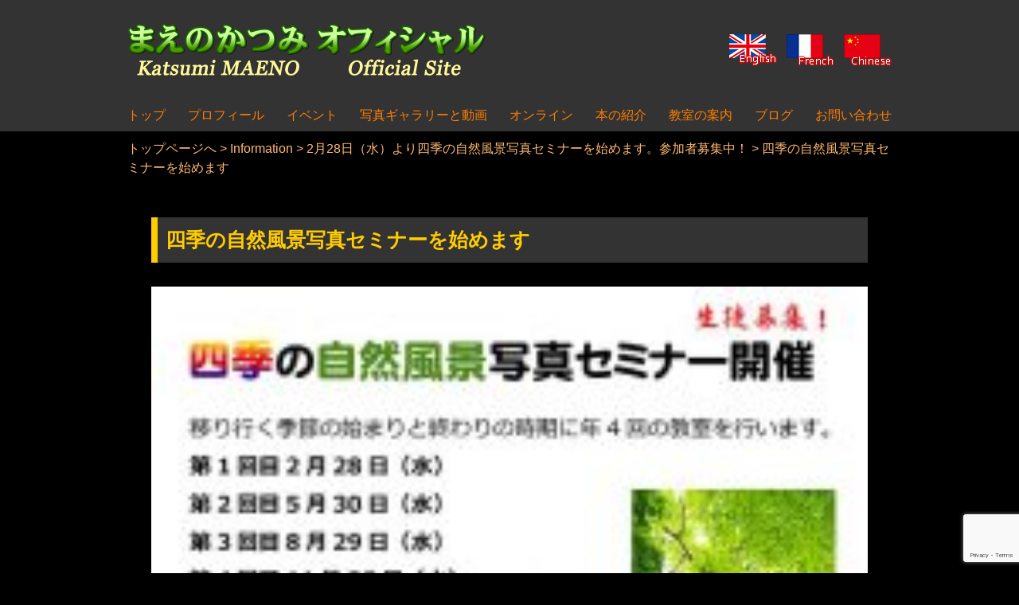

--- FILE ---
content_type: text/html; charset=UTF-8
request_url: https://www.katsumi-maeno.com/information/20180127/attachment/20180127/
body_size: 11216
content:
<!doctype html>
<html dir="ltr" lang="ja" prefix="og: https://ogp.me/ns#">
<head>
	<meta charset="UTF-8">
	<meta name="viewport" content="width=device-width, initial-scale=1">
	<link rel="profile" href="https://gmpg.org/xfn/11">

	<title>四季の自然風景写真セミナーを始めます | 写真家・まえのかつみオフィシャルサイト</title>

		<!-- All in One SEO 4.9.3 - aioseo.com -->
	<meta name="robots" content="max-snippet:-1, max-image-preview:large, max-video-preview:-1" />
	<meta name="author" content="maen0"/>
	<meta name="google-site-verification" content="8kGduCpzdRV8jqworvF6dxtFeLcBlKAwKjiwZLIQjh4" />
	<link rel="canonical" href="https://www.katsumi-maeno.com/information/20180127/attachment/20180127/" />
	<meta name="generator" content="All in One SEO (AIOSEO) 4.9.3" />
		<meta property="og:locale" content="ja_JP" />
		<meta property="og:site_name" content="写真家・まえのかつみオフィシャルサイト | 日本・世界で活動する写真家（Photographer）まえのかつみの公式サイトです。" />
		<meta property="og:type" content="article" />
		<meta property="og:title" content="四季の自然風景写真セミナーを始めます | 写真家・まえのかつみオフィシャルサイト" />
		<meta property="og:url" content="https://www.katsumi-maeno.com/information/20180127/attachment/20180127/" />
		<meta property="article:published_time" content="2020-04-23T14:16:56+00:00" />
		<meta property="article:modified_time" content="2020-04-23T14:17:01+00:00" />
		<meta name="twitter:card" content="summary" />
		<meta name="twitter:title" content="四季の自然風景写真セミナーを始めます | 写真家・まえのかつみオフィシャルサイト" />
		<script type="application/ld+json" class="aioseo-schema">
			{"@context":"https:\/\/schema.org","@graph":[{"@type":"BreadcrumbList","@id":"https:\/\/www.katsumi-maeno.com\/information\/20180127\/attachment\/20180127\/#breadcrumblist","itemListElement":[{"@type":"ListItem","@id":"https:\/\/www.katsumi-maeno.com#listItem","position":1,"name":"Home","item":"https:\/\/www.katsumi-maeno.com","nextItem":{"@type":"ListItem","@id":"https:\/\/www.katsumi-maeno.com\/information\/20180127\/attachment\/20180127\/#listItem","name":"\u56db\u5b63\u306e\u81ea\u7136\u98a8\u666f\u5199\u771f\u30bb\u30df\u30ca\u30fc\u3092\u59cb\u3081\u307e\u3059"}},{"@type":"ListItem","@id":"https:\/\/www.katsumi-maeno.com\/information\/20180127\/attachment\/20180127\/#listItem","position":2,"name":"\u56db\u5b63\u306e\u81ea\u7136\u98a8\u666f\u5199\u771f\u30bb\u30df\u30ca\u30fc\u3092\u59cb\u3081\u307e\u3059","previousItem":{"@type":"ListItem","@id":"https:\/\/www.katsumi-maeno.com#listItem","name":"Home"}}]},{"@type":"ItemPage","@id":"https:\/\/www.katsumi-maeno.com\/information\/20180127\/attachment\/20180127\/#itempage","url":"https:\/\/www.katsumi-maeno.com\/information\/20180127\/attachment\/20180127\/","name":"\u56db\u5b63\u306e\u81ea\u7136\u98a8\u666f\u5199\u771f\u30bb\u30df\u30ca\u30fc\u3092\u59cb\u3081\u307e\u3059 | \u5199\u771f\u5bb6\u30fb\u307e\u3048\u306e\u304b\u3064\u307f\u30aa\u30d5\u30a3\u30b7\u30e3\u30eb\u30b5\u30a4\u30c8","inLanguage":"ja","isPartOf":{"@id":"https:\/\/www.katsumi-maeno.com\/#website"},"breadcrumb":{"@id":"https:\/\/www.katsumi-maeno.com\/information\/20180127\/attachment\/20180127\/#breadcrumblist"},"author":{"@id":"https:\/\/www.katsumi-maeno.com\/author\/maen0\/#author"},"creator":{"@id":"https:\/\/www.katsumi-maeno.com\/author\/maen0\/#author"},"datePublished":"2020-04-23T23:16:56+09:00","dateModified":"2020-04-23T23:17:01+09:00"},{"@type":"Organization","@id":"https:\/\/www.katsumi-maeno.com\/#organization","name":"\u5199\u771f\u5bb6\u30fb\u307e\u3048\u306e\u304b\u3064\u307f\u30aa\u30d5\u30a3\u30b7\u30e3\u30eb\u30b5\u30a4\u30c8","description":"\u65e5\u672c\u30fb\u4e16\u754c\u3067\u6d3b\u52d5\u3059\u308b\u5199\u771f\u5bb6\uff08Photographer\uff09\u307e\u3048\u306e\u304b\u3064\u307f\u306e\u516c\u5f0f\u30b5\u30a4\u30c8\u3067\u3059\u3002","url":"https:\/\/www.katsumi-maeno.com\/"},{"@type":"Person","@id":"https:\/\/www.katsumi-maeno.com\/author\/maen0\/#author","url":"https:\/\/www.katsumi-maeno.com\/author\/maen0\/","name":"maen0","image":{"@type":"ImageObject","@id":"https:\/\/www.katsumi-maeno.com\/information\/20180127\/attachment\/20180127\/#authorImage","url":"https:\/\/secure.gravatar.com\/avatar\/b44d36fc7ebe514f39e5c31fa9f3c08997937cd4a386ffbb3a9e7c9b4252bbd6?s=96&d=mm&r=g","width":96,"height":96,"caption":"maen0"}},{"@type":"WebSite","@id":"https:\/\/www.katsumi-maeno.com\/#website","url":"https:\/\/www.katsumi-maeno.com\/","name":"\u5199\u771f\u5bb6\u30fb\u307e\u3048\u306e\u304b\u3064\u307f\u30aa\u30d5\u30a3\u30b7\u30e3\u30eb\u30b5\u30a4\u30c8","description":"\u65e5\u672c\u30fb\u4e16\u754c\u3067\u6d3b\u52d5\u3059\u308b\u5199\u771f\u5bb6\uff08Photographer\uff09\u307e\u3048\u306e\u304b\u3064\u307f\u306e\u516c\u5f0f\u30b5\u30a4\u30c8\u3067\u3059\u3002","inLanguage":"ja","publisher":{"@id":"https:\/\/www.katsumi-maeno.com\/#organization"}}]}
		</script>
		<!-- All in One SEO -->

<link rel='dns-prefetch' href='//www.google.com' />
<link rel="alternate" type="application/rss+xml" title="写真家・まえのかつみオフィシャルサイト &raquo; フィード" href="https://www.katsumi-maeno.com/feed/" />
<link rel="alternate" type="application/rss+xml" title="写真家・まえのかつみオフィシャルサイト &raquo; コメントフィード" href="https://www.katsumi-maeno.com/comments/feed/" />
<link rel="alternate" title="oEmbed (JSON)" type="application/json+oembed" href="https://www.katsumi-maeno.com/wp-json/oembed/1.0/embed?url=https%3A%2F%2Fwww.katsumi-maeno.com%2Finformation%2F20180127%2Fattachment%2F20180127%2F&#038;lang=ja" />
<link rel="alternate" title="oEmbed (XML)" type="text/xml+oembed" href="https://www.katsumi-maeno.com/wp-json/oembed/1.0/embed?url=https%3A%2F%2Fwww.katsumi-maeno.com%2Finformation%2F20180127%2Fattachment%2F20180127%2F&#038;format=xml&#038;lang=ja" />
<style id='wp-img-auto-sizes-contain-inline-css' type='text/css'>
img:is([sizes=auto i],[sizes^="auto," i]){contain-intrinsic-size:3000px 1500px}
/*# sourceURL=wp-img-auto-sizes-contain-inline-css */
</style>
<style id='wp-emoji-styles-inline-css' type='text/css'>

	img.wp-smiley, img.emoji {
		display: inline !important;
		border: none !important;
		box-shadow: none !important;
		height: 1em !important;
		width: 1em !important;
		margin: 0 0.07em !important;
		vertical-align: -0.1em !important;
		background: none !important;
		padding: 0 !important;
	}
/*# sourceURL=wp-emoji-styles-inline-css */
</style>
<style id='wp-block-library-inline-css' type='text/css'>
:root{--wp-block-synced-color:#7a00df;--wp-block-synced-color--rgb:122,0,223;--wp-bound-block-color:var(--wp-block-synced-color);--wp-editor-canvas-background:#ddd;--wp-admin-theme-color:#007cba;--wp-admin-theme-color--rgb:0,124,186;--wp-admin-theme-color-darker-10:#006ba1;--wp-admin-theme-color-darker-10--rgb:0,107,160.5;--wp-admin-theme-color-darker-20:#005a87;--wp-admin-theme-color-darker-20--rgb:0,90,135;--wp-admin-border-width-focus:2px}@media (min-resolution:192dpi){:root{--wp-admin-border-width-focus:1.5px}}.wp-element-button{cursor:pointer}:root .has-very-light-gray-background-color{background-color:#eee}:root .has-very-dark-gray-background-color{background-color:#313131}:root .has-very-light-gray-color{color:#eee}:root .has-very-dark-gray-color{color:#313131}:root .has-vivid-green-cyan-to-vivid-cyan-blue-gradient-background{background:linear-gradient(135deg,#00d084,#0693e3)}:root .has-purple-crush-gradient-background{background:linear-gradient(135deg,#34e2e4,#4721fb 50%,#ab1dfe)}:root .has-hazy-dawn-gradient-background{background:linear-gradient(135deg,#faaca8,#dad0ec)}:root .has-subdued-olive-gradient-background{background:linear-gradient(135deg,#fafae1,#67a671)}:root .has-atomic-cream-gradient-background{background:linear-gradient(135deg,#fdd79a,#004a59)}:root .has-nightshade-gradient-background{background:linear-gradient(135deg,#330968,#31cdcf)}:root .has-midnight-gradient-background{background:linear-gradient(135deg,#020381,#2874fc)}:root{--wp--preset--font-size--normal:16px;--wp--preset--font-size--huge:42px}.has-regular-font-size{font-size:1em}.has-larger-font-size{font-size:2.625em}.has-normal-font-size{font-size:var(--wp--preset--font-size--normal)}.has-huge-font-size{font-size:var(--wp--preset--font-size--huge)}.has-text-align-center{text-align:center}.has-text-align-left{text-align:left}.has-text-align-right{text-align:right}.has-fit-text{white-space:nowrap!important}#end-resizable-editor-section{display:none}.aligncenter{clear:both}.items-justified-left{justify-content:flex-start}.items-justified-center{justify-content:center}.items-justified-right{justify-content:flex-end}.items-justified-space-between{justify-content:space-between}.screen-reader-text{border:0;clip-path:inset(50%);height:1px;margin:-1px;overflow:hidden;padding:0;position:absolute;width:1px;word-wrap:normal!important}.screen-reader-text:focus{background-color:#ddd;clip-path:none;color:#444;display:block;font-size:1em;height:auto;left:5px;line-height:normal;padding:15px 23px 14px;text-decoration:none;top:5px;width:auto;z-index:100000}html :where(.has-border-color){border-style:solid}html :where([style*=border-top-color]){border-top-style:solid}html :where([style*=border-right-color]){border-right-style:solid}html :where([style*=border-bottom-color]){border-bottom-style:solid}html :where([style*=border-left-color]){border-left-style:solid}html :where([style*=border-width]){border-style:solid}html :where([style*=border-top-width]){border-top-style:solid}html :where([style*=border-right-width]){border-right-style:solid}html :where([style*=border-bottom-width]){border-bottom-style:solid}html :where([style*=border-left-width]){border-left-style:solid}html :where(img[class*=wp-image-]){height:auto;max-width:100%}:where(figure){margin:0 0 1em}html :where(.is-position-sticky){--wp-admin--admin-bar--position-offset:var(--wp-admin--admin-bar--height,0px)}@media screen and (max-width:600px){html :where(.is-position-sticky){--wp-admin--admin-bar--position-offset:0px}}

/*# sourceURL=wp-block-library-inline-css */
</style><style id='global-styles-inline-css' type='text/css'>
:root{--wp--preset--aspect-ratio--square: 1;--wp--preset--aspect-ratio--4-3: 4/3;--wp--preset--aspect-ratio--3-4: 3/4;--wp--preset--aspect-ratio--3-2: 3/2;--wp--preset--aspect-ratio--2-3: 2/3;--wp--preset--aspect-ratio--16-9: 16/9;--wp--preset--aspect-ratio--9-16: 9/16;--wp--preset--color--black: #000000;--wp--preset--color--cyan-bluish-gray: #abb8c3;--wp--preset--color--white: #ffffff;--wp--preset--color--pale-pink: #f78da7;--wp--preset--color--vivid-red: #cf2e2e;--wp--preset--color--luminous-vivid-orange: #ff6900;--wp--preset--color--luminous-vivid-amber: #fcb900;--wp--preset--color--light-green-cyan: #7bdcb5;--wp--preset--color--vivid-green-cyan: #00d084;--wp--preset--color--pale-cyan-blue: #8ed1fc;--wp--preset--color--vivid-cyan-blue: #0693e3;--wp--preset--color--vivid-purple: #9b51e0;--wp--preset--gradient--vivid-cyan-blue-to-vivid-purple: linear-gradient(135deg,rgb(6,147,227) 0%,rgb(155,81,224) 100%);--wp--preset--gradient--light-green-cyan-to-vivid-green-cyan: linear-gradient(135deg,rgb(122,220,180) 0%,rgb(0,208,130) 100%);--wp--preset--gradient--luminous-vivid-amber-to-luminous-vivid-orange: linear-gradient(135deg,rgb(252,185,0) 0%,rgb(255,105,0) 100%);--wp--preset--gradient--luminous-vivid-orange-to-vivid-red: linear-gradient(135deg,rgb(255,105,0) 0%,rgb(207,46,46) 100%);--wp--preset--gradient--very-light-gray-to-cyan-bluish-gray: linear-gradient(135deg,rgb(238,238,238) 0%,rgb(169,184,195) 100%);--wp--preset--gradient--cool-to-warm-spectrum: linear-gradient(135deg,rgb(74,234,220) 0%,rgb(151,120,209) 20%,rgb(207,42,186) 40%,rgb(238,44,130) 60%,rgb(251,105,98) 80%,rgb(254,248,76) 100%);--wp--preset--gradient--blush-light-purple: linear-gradient(135deg,rgb(255,206,236) 0%,rgb(152,150,240) 100%);--wp--preset--gradient--blush-bordeaux: linear-gradient(135deg,rgb(254,205,165) 0%,rgb(254,45,45) 50%,rgb(107,0,62) 100%);--wp--preset--gradient--luminous-dusk: linear-gradient(135deg,rgb(255,203,112) 0%,rgb(199,81,192) 50%,rgb(65,88,208) 100%);--wp--preset--gradient--pale-ocean: linear-gradient(135deg,rgb(255,245,203) 0%,rgb(182,227,212) 50%,rgb(51,167,181) 100%);--wp--preset--gradient--electric-grass: linear-gradient(135deg,rgb(202,248,128) 0%,rgb(113,206,126) 100%);--wp--preset--gradient--midnight: linear-gradient(135deg,rgb(2,3,129) 0%,rgb(40,116,252) 100%);--wp--preset--font-size--small: 13px;--wp--preset--font-size--medium: 20px;--wp--preset--font-size--large: 36px;--wp--preset--font-size--x-large: 42px;--wp--preset--spacing--20: 0.44rem;--wp--preset--spacing--30: 0.67rem;--wp--preset--spacing--40: 1rem;--wp--preset--spacing--50: 1.5rem;--wp--preset--spacing--60: 2.25rem;--wp--preset--spacing--70: 3.38rem;--wp--preset--spacing--80: 5.06rem;--wp--preset--shadow--natural: 6px 6px 9px rgba(0, 0, 0, 0.2);--wp--preset--shadow--deep: 12px 12px 50px rgba(0, 0, 0, 0.4);--wp--preset--shadow--sharp: 6px 6px 0px rgba(0, 0, 0, 0.2);--wp--preset--shadow--outlined: 6px 6px 0px -3px rgb(255, 255, 255), 6px 6px rgb(0, 0, 0);--wp--preset--shadow--crisp: 6px 6px 0px rgb(0, 0, 0);}:where(.is-layout-flex){gap: 0.5em;}:where(.is-layout-grid){gap: 0.5em;}body .is-layout-flex{display: flex;}.is-layout-flex{flex-wrap: wrap;align-items: center;}.is-layout-flex > :is(*, div){margin: 0;}body .is-layout-grid{display: grid;}.is-layout-grid > :is(*, div){margin: 0;}:where(.wp-block-columns.is-layout-flex){gap: 2em;}:where(.wp-block-columns.is-layout-grid){gap: 2em;}:where(.wp-block-post-template.is-layout-flex){gap: 1.25em;}:where(.wp-block-post-template.is-layout-grid){gap: 1.25em;}.has-black-color{color: var(--wp--preset--color--black) !important;}.has-cyan-bluish-gray-color{color: var(--wp--preset--color--cyan-bluish-gray) !important;}.has-white-color{color: var(--wp--preset--color--white) !important;}.has-pale-pink-color{color: var(--wp--preset--color--pale-pink) !important;}.has-vivid-red-color{color: var(--wp--preset--color--vivid-red) !important;}.has-luminous-vivid-orange-color{color: var(--wp--preset--color--luminous-vivid-orange) !important;}.has-luminous-vivid-amber-color{color: var(--wp--preset--color--luminous-vivid-amber) !important;}.has-light-green-cyan-color{color: var(--wp--preset--color--light-green-cyan) !important;}.has-vivid-green-cyan-color{color: var(--wp--preset--color--vivid-green-cyan) !important;}.has-pale-cyan-blue-color{color: var(--wp--preset--color--pale-cyan-blue) !important;}.has-vivid-cyan-blue-color{color: var(--wp--preset--color--vivid-cyan-blue) !important;}.has-vivid-purple-color{color: var(--wp--preset--color--vivid-purple) !important;}.has-black-background-color{background-color: var(--wp--preset--color--black) !important;}.has-cyan-bluish-gray-background-color{background-color: var(--wp--preset--color--cyan-bluish-gray) !important;}.has-white-background-color{background-color: var(--wp--preset--color--white) !important;}.has-pale-pink-background-color{background-color: var(--wp--preset--color--pale-pink) !important;}.has-vivid-red-background-color{background-color: var(--wp--preset--color--vivid-red) !important;}.has-luminous-vivid-orange-background-color{background-color: var(--wp--preset--color--luminous-vivid-orange) !important;}.has-luminous-vivid-amber-background-color{background-color: var(--wp--preset--color--luminous-vivid-amber) !important;}.has-light-green-cyan-background-color{background-color: var(--wp--preset--color--light-green-cyan) !important;}.has-vivid-green-cyan-background-color{background-color: var(--wp--preset--color--vivid-green-cyan) !important;}.has-pale-cyan-blue-background-color{background-color: var(--wp--preset--color--pale-cyan-blue) !important;}.has-vivid-cyan-blue-background-color{background-color: var(--wp--preset--color--vivid-cyan-blue) !important;}.has-vivid-purple-background-color{background-color: var(--wp--preset--color--vivid-purple) !important;}.has-black-border-color{border-color: var(--wp--preset--color--black) !important;}.has-cyan-bluish-gray-border-color{border-color: var(--wp--preset--color--cyan-bluish-gray) !important;}.has-white-border-color{border-color: var(--wp--preset--color--white) !important;}.has-pale-pink-border-color{border-color: var(--wp--preset--color--pale-pink) !important;}.has-vivid-red-border-color{border-color: var(--wp--preset--color--vivid-red) !important;}.has-luminous-vivid-orange-border-color{border-color: var(--wp--preset--color--luminous-vivid-orange) !important;}.has-luminous-vivid-amber-border-color{border-color: var(--wp--preset--color--luminous-vivid-amber) !important;}.has-light-green-cyan-border-color{border-color: var(--wp--preset--color--light-green-cyan) !important;}.has-vivid-green-cyan-border-color{border-color: var(--wp--preset--color--vivid-green-cyan) !important;}.has-pale-cyan-blue-border-color{border-color: var(--wp--preset--color--pale-cyan-blue) !important;}.has-vivid-cyan-blue-border-color{border-color: var(--wp--preset--color--vivid-cyan-blue) !important;}.has-vivid-purple-border-color{border-color: var(--wp--preset--color--vivid-purple) !important;}.has-vivid-cyan-blue-to-vivid-purple-gradient-background{background: var(--wp--preset--gradient--vivid-cyan-blue-to-vivid-purple) !important;}.has-light-green-cyan-to-vivid-green-cyan-gradient-background{background: var(--wp--preset--gradient--light-green-cyan-to-vivid-green-cyan) !important;}.has-luminous-vivid-amber-to-luminous-vivid-orange-gradient-background{background: var(--wp--preset--gradient--luminous-vivid-amber-to-luminous-vivid-orange) !important;}.has-luminous-vivid-orange-to-vivid-red-gradient-background{background: var(--wp--preset--gradient--luminous-vivid-orange-to-vivid-red) !important;}.has-very-light-gray-to-cyan-bluish-gray-gradient-background{background: var(--wp--preset--gradient--very-light-gray-to-cyan-bluish-gray) !important;}.has-cool-to-warm-spectrum-gradient-background{background: var(--wp--preset--gradient--cool-to-warm-spectrum) !important;}.has-blush-light-purple-gradient-background{background: var(--wp--preset--gradient--blush-light-purple) !important;}.has-blush-bordeaux-gradient-background{background: var(--wp--preset--gradient--blush-bordeaux) !important;}.has-luminous-dusk-gradient-background{background: var(--wp--preset--gradient--luminous-dusk) !important;}.has-pale-ocean-gradient-background{background: var(--wp--preset--gradient--pale-ocean) !important;}.has-electric-grass-gradient-background{background: var(--wp--preset--gradient--electric-grass) !important;}.has-midnight-gradient-background{background: var(--wp--preset--gradient--midnight) !important;}.has-small-font-size{font-size: var(--wp--preset--font-size--small) !important;}.has-medium-font-size{font-size: var(--wp--preset--font-size--medium) !important;}.has-large-font-size{font-size: var(--wp--preset--font-size--large) !important;}.has-x-large-font-size{font-size: var(--wp--preset--font-size--x-large) !important;}
/*# sourceURL=global-styles-inline-css */
</style>

<style id='classic-theme-styles-inline-css' type='text/css'>
/*! This file is auto-generated */
.wp-block-button__link{color:#fff;background-color:#32373c;border-radius:9999px;box-shadow:none;text-decoration:none;padding:calc(.667em + 2px) calc(1.333em + 2px);font-size:1.125em}.wp-block-file__button{background:#32373c;color:#fff;text-decoration:none}
/*# sourceURL=/wp-includes/css/classic-themes.min.css */
</style>
<link rel='stylesheet' id='contact-form-7-css' href='https://www.katsumi-maeno.com/wp-content/plugins/contact-form-7/includes/css/styles.css?ver=6.1.4' type='text/css' media='all' />
<link rel='stylesheet' id='maeno2020-style-css' href='https://www.katsumi-maeno.com/wp-content/themes/maeno2020/assets/css/style.css?ver=6.9' type='text/css' media='all' />
<script type="text/javascript" src="https://www.katsumi-maeno.com/wp-includes/js/jquery/jquery.min.js?ver=3.7.1" id="jquery-core-js"></script>
<script type="text/javascript" src="https://www.katsumi-maeno.com/wp-includes/js/jquery/jquery-migrate.min.js?ver=3.4.1" id="jquery-migrate-js"></script>
<link rel="https://api.w.org/" href="https://www.katsumi-maeno.com/wp-json/" /><link rel="alternate" title="JSON" type="application/json" href="https://www.katsumi-maeno.com/wp-json/wp/v2/media/459" /><link rel="EditURI" type="application/rsd+xml" title="RSD" href="https://www.katsumi-maeno.com/xmlrpc.php?rsd" />
<meta name="generator" content="WordPress 6.9" />
<link rel='shortlink' href='https://www.katsumi-maeno.com/?p=459' />
<link rel="apple-touch-icon" sizes="180x180" href="/wp-content/uploads/fbrfg/apple-touch-icon.png">
<link rel="icon" type="image/png" sizes="32x32" href="/wp-content/uploads/fbrfg/favicon-32x32.png">
<link rel="icon" type="image/png" sizes="16x16" href="/wp-content/uploads/fbrfg/favicon-16x16.png">
<link rel="manifest" href="/wp-content/uploads/fbrfg/site.webmanifest">
<link rel="mask-icon" href="/wp-content/uploads/fbrfg/safari-pinned-tab.svg" color="#52ba2b">
<link rel="shortcut icon" href="/wp-content/uploads/fbrfg/favicon.ico">
<meta name="msapplication-TileColor" content="#b2e118">
<meta name="msapplication-config" content="/wp-content/uploads/fbrfg/browserconfig.xml">
<meta name="theme-color" content="#ffffff"></head>

<body class="attachment wp-singular attachment-template-default single single-attachment postid-459 attachmentid-459 attachment-jpeg wp-theme-maeno2020 20180127 column no-sidebar cat-">
<div id="page" class="site">
	<a class="skip-link screen-reader-text" href="#content">Skip to content</a>

	<header id="masthead" class="site-header">
		<div class="site-branding">
			            <p class="site-title"><a href="https://www.katsumi-maeno.com/" rel="home"><img src="https://www.katsumi-maeno.com/wp-content/themes/maeno2020/assets/images/common/logo_official.png" alt="写真家・まえのかつみオフィシャルサイト" width="440" height="60"></a></p>

            <ul id="primary-menu" class="language-switch"><li id="menu-item-77-en" class="lang-item lang-item-5 lang-item-en no-translation lang-item-first menu-item menu-item-type-custom menu-item-object-custom menu-item-77-en"><a href="https://www.katsumi-maeno.com/en/index01/" hreflang="en-US" lang="en-US"><img src="[data-uri]" alt="English" width="16" height="11" style="width: 16px; height: 11px;" /></a></li>
<li id="menu-item-77-fr" class="lang-item lang-item-9 lang-item-fr no-translation menu-item menu-item-type-custom menu-item-object-custom menu-item-77-fr"><a href="https://www.katsumi-maeno.com/fr/index02/" hreflang="fr-FR" lang="fr-FR"><img src="[data-uri]" alt="Français" width="16" height="11" style="width: 16px; height: 11px;" /></a></li>
<li id="menu-item-77-zh" class="lang-item lang-item-13 lang-item-zh no-translation menu-item menu-item-type-custom menu-item-object-custom menu-item-77-zh"><a href="https://www.katsumi-maeno.com/zh/index03/" hreflang="zh-CN" lang="zh-CN"><img src="[data-uri]" alt="中文 (中国)" width="16" height="11" style="width: 16px; height: 11px;" /></a></li>
</ul>		</div><!-- .site-branding -->

		<nav id="site-navigation" class="main-navigation">
			<button class="menu-toggle" aria-controls="primary-menu" aria-expanded="false"><span></span></button>
			<ul id="primary-menu" class="menu"><li id="menu-item-17" class="menu-top menu-item menu-item-type-post_type menu-item-object-page menu-item-home menu-item-17"><a href="https://www.katsumi-maeno.com/"><span>トップ</span></a></li>
<li id="menu-item-1927" class="sp-menu menu-item menu-item-type-taxonomy menu-item-object-category menu-item-1927"><a href="https://www.katsumi-maeno.com/category/information/">最新情報</a></li>
<li id="menu-item-79" class="menu-item menu-item-type-post_type menu-item-object-page menu-item-79"><a href="https://www.katsumi-maeno.com/profile/">プロフィール</a></li>
<li id="menu-item-126" class="menu-item menu-item-type-taxonomy menu-item-object-category menu-item-has-children menu-item-126"><a href="https://www.katsumi-maeno.com/category/event/">イベント</a>
<ul class="sub-menu">
	<li id="menu-item-168" class="menu-item menu-item-type-taxonomy menu-item-object-category menu-item-168"><a href="https://www.katsumi-maeno.com/category/event/japan/">日本国内</a></li>
	<li id="menu-item-169" class="menu-item menu-item-type-taxonomy menu-item-object-category menu-item-169"><a href="https://www.katsumi-maeno.com/category/event/oversea/">海外</a></li>
</ul>
</li>
<li id="menu-item-133" class="menu-item menu-item-type-post_type menu-item-object-page menu-item-has-children menu-item-133"><a href="https://www.katsumi-maeno.com/gallerytop/">写真ギャラリーと動画</a>
<ul class="sub-menu">
	<li id="menu-item-3659" class="menu-item menu-item-type-post_type menu-item-object-page menu-item-3659"><a href="https://www.katsumi-maeno.com/gallerytop/">写真（ギャラリー）</a></li>
	<li id="menu-item-3660" class="menu-item menu-item-type-custom menu-item-object-custom menu-item-3660"><a href="/movie/">日本の美風景 &#8211; YouTube</a></li>
	<li id="menu-item-3848" class="menu-item menu-item-type-custom menu-item-object-custom menu-item-3848"><a href="https://www.katsumi-maeno.com/movie-collabo/">Pho To the World &#8211; YouTube</a></li>
</ul>
</li>
<li id="menu-item-136" class="menu-item menu-item-type-post_type_archive menu-item-object-photocollege menu-item-136"><a href="https://www.katsumi-maeno.com/photocollege/">オンライン</a></li>
<li id="menu-item-233" class="menu-item menu-item-type-taxonomy menu-item-object-category menu-item-233"><a href="https://www.katsumi-maeno.com/category/books/">本の紹介</a></li>
<li id="menu-item-24" class="menu-item menu-item-type-custom menu-item-object-custom menu-item-24"><a href="https://www.katsumi-maeno.com/class/">教室の案内</a></li>
<li id="menu-item-124" class="menu-item menu-item-type-post_type menu-item-object-page current_page_parent menu-item-124"><a href="https://www.katsumi-maeno.com/blog/">ブログ</a></li>
<li id="menu-item-132" class="menu-item menu-item-type-post_type menu-item-object-page menu-item-132"><a href="https://www.katsumi-maeno.com/contact/">お問い合わせ</a></li>
</ul>		</nav><!-- #site-navigation -->
	</header><!-- #masthead -->

	<div id="content" class="site-content">
	    <div class="breadcrumbs" typeof="BreadcrumbList" vocab="http://schema.org/">
  	<span property="itemListElement" typeof="ListItem"><a property="item" typeof="WebPage" title="Go to 写真家・まえのかつみオフィシャルサイト." href="https://www.katsumi-maeno.com" class="home" ><span property="name">トップページへ</span></a><meta property="position" content="1"></span> &gt; <span property="itemListElement" typeof="ListItem"><a property="item" typeof="WebPage" title="Go to the Information category archives." href="https://www.katsumi-maeno.com/category/information/" class="taxonomy category" ><span property="name">Information</span></a><meta property="position" content="3"></span> &gt; <span property="itemListElement" typeof="ListItem"><a property="item" typeof="WebPage" title="Go to 2月28日（水）より四季の自然風景写真セミナーを始めます。参加者募集中！." href="https://www.katsumi-maeno.com/information/20180127/" class="post post-post" ><span property="name">2月28日（水）より四季の自然風景写真セミナーを始めます。参加者募集中！</span></a><meta property="position" content="4"></span> &gt; <span class="post post-attachment current-item">四季の自然風景写真セミナーを始めます</span>	</div>
	
	<div id="primary" class="content-area">
		<main id="main" class="site-main">

		
<article id="post-459" class="post-459 attachment type-attachment status-inherit hentry">
	<header class="entry-header">
		<h1 class="entry-title">四季の自然風景写真セミナーを始めます</h1>	</header><!-- .entry-header -->

	
	<div class="entry-content">
		<p class="attachment"><a href='https://www.katsumi-maeno.com/wp-content/uploads/2020/04/20180127.jpg'><img decoding="async" width="141" height="200" src="https://www.katsumi-maeno.com/wp-content/uploads/2020/04/20180127-212x300.jpg" class="attachment-medium size-medium" alt="" srcset="https://www.katsumi-maeno.com/wp-content/uploads/2020/04/20180127-212x300.jpg 212w, https://www.katsumi-maeno.com/wp-content/uploads/2020/04/20180127-700x990.jpg 700w, https://www.katsumi-maeno.com/wp-content/uploads/2020/04/20180127.jpg 707w" sizes="(max-width: 141px) 100vw, 141px" /></a></p>
	</div><!-- .entry-content -->

	<footer class="entry-footer">
			</footer><!-- .entry-footer -->
</article><!-- #post-459 -->
			<nav class="navigation post-navigation" role="navigation" aria-label="投稿">
                <h2 class="screen-reader-text">投稿ナビゲーション</h2>
                <div class="nav-links">
                    <div class="nav-previous"><a href="https://www.katsumi-maeno.com/information/20180127/" rel="prev"><img src="https://www.katsumi-maeno.com/wp-content/themes/maeno2020/assets/images/common/icon_left.png" alt="2月28日（水）より四季の自然風景写真セミナーを始めます。参加者募集中！" width="32" height="32"></a></div>
                                        <div class="nav-info-top"><a href="https://www.katsumi-maeno.com/information/"><img src="https://www.katsumi-maeno.com/wp-content/themes/maeno2020/assets/images/common/btn_infotop.png" alt="最新情報のトップへ" width="400" height="64"></a></div>
                                        <div class="nav-next"></div>
                </div>
            </nav>
        
		</main><!-- #main -->
	</div><!-- #primary -->


	</div><!-- #content -->

	<footer id="colophon" class="site-footer">
            <div class="footer-banners">
        <section id="media_image-2" class="widget widget_media_image"><a href="https://www.youtube.com/@user-kj8rj3yx6b" target="_blank"><img width="300" height="80" src="https://www.katsumi-maeno.com/wp-content/uploads/2023/03/bnr_youtube.jpg" class="image wp-image-3784  attachment-full size-full" alt="" style="max-width: 100%; height: auto;" decoding="async" loading="lazy" /></a></section><section id="media_image-3" class="widget widget_media_image"><a href="https://www.instagram.com/katsumi_maeno/" target="_blank"><img width="300" height="80" src="https://www.katsumi-maeno.com/wp-content/uploads/2023/03/bnr_inst.jpg" class="image wp-image-3786  attachment-full size-full" alt="" style="max-width: 100%; height: auto;" decoding="async" loading="lazy" /></a></section><section id="media_image-6" class="widget widget_media_image"><a href="https://www.katsumi-maeno.com/blog/" target="_blank"><img width="851" height="227" src="https://www.katsumi-maeno.com/wp-content/uploads/2023/03/blog.jpg" class="image wp-image-3788  attachment-full size-full" alt="" style="max-width: 100%; height: auto;" decoding="async" loading="lazy" srcset="https://www.katsumi-maeno.com/wp-content/uploads/2023/03/blog.jpg 851w, https://www.katsumi-maeno.com/wp-content/uploads/2023/03/blog-300x80.jpg 300w, https://www.katsumi-maeno.com/wp-content/uploads/2023/03/blog-700x187.jpg 700w, https://www.katsumi-maeno.com/wp-content/uploads/2023/03/blog-768x205.jpg 768w" sizes="auto, (max-width: 851px) 100vw, 851px" /></a></section><section id="media_image-7" class="widget widget_media_image"><a href="http://www.ricoh-imaging.co.jp/japan/photo-life/mailmagazine/k_maeno/" target="_blank"><img width="300" height="80" src="https://www.katsumi-maeno.com/wp-content/uploads/2020/02/bnr_richo.jpg" class="image wp-image-145  attachment-full size-full" alt="" style="max-width: 100%; height: auto;" decoding="async" loading="lazy" /></a></section>        </div>
    		<div class="site-info">
            <p class="footer-note">当サイトに掲載されている内容の無断転載、無断複製・転用を禁じます。</p>
			<p class="copyright"><small>Copyright &copy; 2005 - 2026 MAENO Katsumi All Rights Reserved.</small></p>
		</div><!-- .site-info -->
        <p class="page-top"><a href="#top"><img src="https://www.katsumi-maeno.com/wp-content/themes/maeno2020/assets/images/common/btn_up.png" alt="" width="120" height="120"></a></p>
	</footer><!-- #colophon -->
</div><!-- #page -->

<script type="speculationrules">
{"prefetch":[{"source":"document","where":{"and":[{"href_matches":"/*"},{"not":{"href_matches":["/wp-*.php","/wp-admin/*","/wp-content/uploads/*","/wp-content/*","/wp-content/plugins/*","/wp-content/themes/maeno2020/*","/*\\?(.+)"]}},{"not":{"selector_matches":"a[rel~=\"nofollow\"]"}},{"not":{"selector_matches":".no-prefetch, .no-prefetch a"}}]},"eagerness":"conservative"}]}
</script>
<script type="text/javascript" src="https://www.katsumi-maeno.com/wp-includes/js/dist/hooks.min.js?ver=dd5603f07f9220ed27f1" id="wp-hooks-js"></script>
<script type="text/javascript" src="https://www.katsumi-maeno.com/wp-includes/js/dist/i18n.min.js?ver=c26c3dc7bed366793375" id="wp-i18n-js"></script>
<script type="text/javascript" id="wp-i18n-js-after">
/* <![CDATA[ */
wp.i18n.setLocaleData( { 'text direction\u0004ltr': [ 'ltr' ] } );
//# sourceURL=wp-i18n-js-after
/* ]]> */
</script>
<script type="text/javascript" src="https://www.katsumi-maeno.com/wp-content/plugins/contact-form-7/includes/swv/js/index.js?ver=6.1.4" id="swv-js"></script>
<script type="text/javascript" id="contact-form-7-js-translations">
/* <![CDATA[ */
( function( domain, translations ) {
	var localeData = translations.locale_data[ domain ] || translations.locale_data.messages;
	localeData[""].domain = domain;
	wp.i18n.setLocaleData( localeData, domain );
} )( "contact-form-7", {"translation-revision-date":"2025-11-30 08:12:23+0000","generator":"GlotPress\/4.0.3","domain":"messages","locale_data":{"messages":{"":{"domain":"messages","plural-forms":"nplurals=1; plural=0;","lang":"ja_JP"},"This contact form is placed in the wrong place.":["\u3053\u306e\u30b3\u30f3\u30bf\u30af\u30c8\u30d5\u30a9\u30fc\u30e0\u306f\u9593\u9055\u3063\u305f\u4f4d\u7f6e\u306b\u7f6e\u304b\u308c\u3066\u3044\u307e\u3059\u3002"],"Error:":["\u30a8\u30e9\u30fc:"]}},"comment":{"reference":"includes\/js\/index.js"}} );
//# sourceURL=contact-form-7-js-translations
/* ]]> */
</script>
<script type="text/javascript" id="contact-form-7-js-before">
/* <![CDATA[ */
var wpcf7 = {
    "api": {
        "root": "https:\/\/www.katsumi-maeno.com\/wp-json\/",
        "namespace": "contact-form-7\/v1"
    }
};
//# sourceURL=contact-form-7-js-before
/* ]]> */
</script>
<script type="text/javascript" src="https://www.katsumi-maeno.com/wp-content/plugins/contact-form-7/includes/js/index.js?ver=6.1.4" id="contact-form-7-js"></script>
<script type="text/javascript" id="google-invisible-recaptcha-js-before">
/* <![CDATA[ */
var renderInvisibleReCaptcha = function() {

    for (var i = 0; i < document.forms.length; ++i) {
        var form = document.forms[i];
        var holder = form.querySelector('.inv-recaptcha-holder');

        if (null === holder) continue;
		holder.innerHTML = '';

         (function(frm){
			var cf7SubmitElm = frm.querySelector('.wpcf7-submit');
            var holderId = grecaptcha.render(holder,{
                'sitekey': '', 'size': 'invisible', 'badge' : 'bottomright',
                'callback' : function (recaptchaToken) {
					if((null !== cf7SubmitElm) && (typeof jQuery != 'undefined')){jQuery(frm).submit();grecaptcha.reset(holderId);return;}
					 HTMLFormElement.prototype.submit.call(frm);
                },
                'expired-callback' : function(){grecaptcha.reset(holderId);}
            });

			if(null !== cf7SubmitElm && (typeof jQuery != 'undefined') ){
				jQuery(cf7SubmitElm).off('click').on('click', function(clickEvt){
					clickEvt.preventDefault();
					grecaptcha.execute(holderId);
				});
			}
			else
			{
				frm.onsubmit = function (evt){evt.preventDefault();grecaptcha.execute(holderId);};
			}


        })(form);
    }
};

//# sourceURL=google-invisible-recaptcha-js-before
/* ]]> */
</script>
<script type="text/javascript" async defer src="https://www.google.com/recaptcha/api.js?onload=renderInvisibleReCaptcha&amp;render=explicit" id="google-invisible-recaptcha-js"></script>
<script type="text/javascript" src="https://www.katsumi-maeno.com/wp-content/themes/maeno2020/js/navigation.js?ver=20151215" id="maeno2020-navigation-js"></script>
<script type="text/javascript" src="https://www.katsumi-maeno.com/wp-content/themes/maeno2020/js/skip-link-focus-fix.js?ver=20151215" id="maeno2020-skip-link-focus-fix-js"></script>
<script type="text/javascript" src="https://www.katsumi-maeno.com/wp-content/themes/maeno2020/assets/js/libs/jquery-rwdImageMaps/jquery.rwdImageMaps.js?ver=6.9" id="maeno2020-rwdimagemap-js"></script>
<script type="text/javascript" src="https://www.katsumi-maeno.com/wp-content/themes/maeno2020/assets/js/scripts.js?ver=6.9" id="maeno2020-script-js"></script>
<script type="text/javascript" src="https://www.google.com/recaptcha/api.js?render=6LeIDrUfAAAAAAxGC-yipZ7KFhSJMLfguXAvc52L&amp;ver=3.0" id="google-recaptcha-js"></script>
<script type="text/javascript" src="https://www.katsumi-maeno.com/wp-includes/js/dist/vendor/wp-polyfill.min.js?ver=3.15.0" id="wp-polyfill-js"></script>
<script type="text/javascript" id="wpcf7-recaptcha-js-before">
/* <![CDATA[ */
var wpcf7_recaptcha = {
    "sitekey": "6LeIDrUfAAAAAAxGC-yipZ7KFhSJMLfguXAvc52L",
    "actions": {
        "homepage": "homepage",
        "contactform": "contactform"
    }
};
//# sourceURL=wpcf7-recaptcha-js-before
/* ]]> */
</script>
<script type="text/javascript" src="https://www.katsumi-maeno.com/wp-content/plugins/contact-form-7/modules/recaptcha/index.js?ver=6.1.4" id="wpcf7-recaptcha-js"></script>
<script id="wp-emoji-settings" type="application/json">
{"baseUrl":"https://s.w.org/images/core/emoji/17.0.2/72x72/","ext":".png","svgUrl":"https://s.w.org/images/core/emoji/17.0.2/svg/","svgExt":".svg","source":{"concatemoji":"https://www.katsumi-maeno.com/wp-includes/js/wp-emoji-release.min.js?ver=6.9"}}
</script>
<script type="module">
/* <![CDATA[ */
/*! This file is auto-generated */
const a=JSON.parse(document.getElementById("wp-emoji-settings").textContent),o=(window._wpemojiSettings=a,"wpEmojiSettingsSupports"),s=["flag","emoji"];function i(e){try{var t={supportTests:e,timestamp:(new Date).valueOf()};sessionStorage.setItem(o,JSON.stringify(t))}catch(e){}}function c(e,t,n){e.clearRect(0,0,e.canvas.width,e.canvas.height),e.fillText(t,0,0);t=new Uint32Array(e.getImageData(0,0,e.canvas.width,e.canvas.height).data);e.clearRect(0,0,e.canvas.width,e.canvas.height),e.fillText(n,0,0);const a=new Uint32Array(e.getImageData(0,0,e.canvas.width,e.canvas.height).data);return t.every((e,t)=>e===a[t])}function p(e,t){e.clearRect(0,0,e.canvas.width,e.canvas.height),e.fillText(t,0,0);var n=e.getImageData(16,16,1,1);for(let e=0;e<n.data.length;e++)if(0!==n.data[e])return!1;return!0}function u(e,t,n,a){switch(t){case"flag":return n(e,"\ud83c\udff3\ufe0f\u200d\u26a7\ufe0f","\ud83c\udff3\ufe0f\u200b\u26a7\ufe0f")?!1:!n(e,"\ud83c\udde8\ud83c\uddf6","\ud83c\udde8\u200b\ud83c\uddf6")&&!n(e,"\ud83c\udff4\udb40\udc67\udb40\udc62\udb40\udc65\udb40\udc6e\udb40\udc67\udb40\udc7f","\ud83c\udff4\u200b\udb40\udc67\u200b\udb40\udc62\u200b\udb40\udc65\u200b\udb40\udc6e\u200b\udb40\udc67\u200b\udb40\udc7f");case"emoji":return!a(e,"\ud83e\u1fac8")}return!1}function f(e,t,n,a){let r;const o=(r="undefined"!=typeof WorkerGlobalScope&&self instanceof WorkerGlobalScope?new OffscreenCanvas(300,150):document.createElement("canvas")).getContext("2d",{willReadFrequently:!0}),s=(o.textBaseline="top",o.font="600 32px Arial",{});return e.forEach(e=>{s[e]=t(o,e,n,a)}),s}function r(e){var t=document.createElement("script");t.src=e,t.defer=!0,document.head.appendChild(t)}a.supports={everything:!0,everythingExceptFlag:!0},new Promise(t=>{let n=function(){try{var e=JSON.parse(sessionStorage.getItem(o));if("object"==typeof e&&"number"==typeof e.timestamp&&(new Date).valueOf()<e.timestamp+604800&&"object"==typeof e.supportTests)return e.supportTests}catch(e){}return null}();if(!n){if("undefined"!=typeof Worker&&"undefined"!=typeof OffscreenCanvas&&"undefined"!=typeof URL&&URL.createObjectURL&&"undefined"!=typeof Blob)try{var e="postMessage("+f.toString()+"("+[JSON.stringify(s),u.toString(),c.toString(),p.toString()].join(",")+"));",a=new Blob([e],{type:"text/javascript"});const r=new Worker(URL.createObjectURL(a),{name:"wpTestEmojiSupports"});return void(r.onmessage=e=>{i(n=e.data),r.terminate(),t(n)})}catch(e){}i(n=f(s,u,c,p))}t(n)}).then(e=>{for(const n in e)a.supports[n]=e[n],a.supports.everything=a.supports.everything&&a.supports[n],"flag"!==n&&(a.supports.everythingExceptFlag=a.supports.everythingExceptFlag&&a.supports[n]);var t;a.supports.everythingExceptFlag=a.supports.everythingExceptFlag&&!a.supports.flag,a.supports.everything||((t=a.source||{}).concatemoji?r(t.concatemoji):t.wpemoji&&t.twemoji&&(r(t.twemoji),r(t.wpemoji)))});
//# sourceURL=https://www.katsumi-maeno.com/wp-includes/js/wp-emoji-loader.min.js
/* ]]> */
</script>

</body>
</html>


--- FILE ---
content_type: text/html; charset=utf-8
request_url: https://www.google.com/recaptcha/api2/anchor?ar=1&k=6LeIDrUfAAAAAAxGC-yipZ7KFhSJMLfguXAvc52L&co=aHR0cHM6Ly93d3cua2F0c3VtaS1tYWVuby5jb206NDQz&hl=en&v=PoyoqOPhxBO7pBk68S4YbpHZ&size=invisible&anchor-ms=20000&execute-ms=30000&cb=k0cp5lkxf7q4
body_size: 48876
content:
<!DOCTYPE HTML><html dir="ltr" lang="en"><head><meta http-equiv="Content-Type" content="text/html; charset=UTF-8">
<meta http-equiv="X-UA-Compatible" content="IE=edge">
<title>reCAPTCHA</title>
<style type="text/css">
/* cyrillic-ext */
@font-face {
  font-family: 'Roboto';
  font-style: normal;
  font-weight: 400;
  font-stretch: 100%;
  src: url(//fonts.gstatic.com/s/roboto/v48/KFO7CnqEu92Fr1ME7kSn66aGLdTylUAMa3GUBHMdazTgWw.woff2) format('woff2');
  unicode-range: U+0460-052F, U+1C80-1C8A, U+20B4, U+2DE0-2DFF, U+A640-A69F, U+FE2E-FE2F;
}
/* cyrillic */
@font-face {
  font-family: 'Roboto';
  font-style: normal;
  font-weight: 400;
  font-stretch: 100%;
  src: url(//fonts.gstatic.com/s/roboto/v48/KFO7CnqEu92Fr1ME7kSn66aGLdTylUAMa3iUBHMdazTgWw.woff2) format('woff2');
  unicode-range: U+0301, U+0400-045F, U+0490-0491, U+04B0-04B1, U+2116;
}
/* greek-ext */
@font-face {
  font-family: 'Roboto';
  font-style: normal;
  font-weight: 400;
  font-stretch: 100%;
  src: url(//fonts.gstatic.com/s/roboto/v48/KFO7CnqEu92Fr1ME7kSn66aGLdTylUAMa3CUBHMdazTgWw.woff2) format('woff2');
  unicode-range: U+1F00-1FFF;
}
/* greek */
@font-face {
  font-family: 'Roboto';
  font-style: normal;
  font-weight: 400;
  font-stretch: 100%;
  src: url(//fonts.gstatic.com/s/roboto/v48/KFO7CnqEu92Fr1ME7kSn66aGLdTylUAMa3-UBHMdazTgWw.woff2) format('woff2');
  unicode-range: U+0370-0377, U+037A-037F, U+0384-038A, U+038C, U+038E-03A1, U+03A3-03FF;
}
/* math */
@font-face {
  font-family: 'Roboto';
  font-style: normal;
  font-weight: 400;
  font-stretch: 100%;
  src: url(//fonts.gstatic.com/s/roboto/v48/KFO7CnqEu92Fr1ME7kSn66aGLdTylUAMawCUBHMdazTgWw.woff2) format('woff2');
  unicode-range: U+0302-0303, U+0305, U+0307-0308, U+0310, U+0312, U+0315, U+031A, U+0326-0327, U+032C, U+032F-0330, U+0332-0333, U+0338, U+033A, U+0346, U+034D, U+0391-03A1, U+03A3-03A9, U+03B1-03C9, U+03D1, U+03D5-03D6, U+03F0-03F1, U+03F4-03F5, U+2016-2017, U+2034-2038, U+203C, U+2040, U+2043, U+2047, U+2050, U+2057, U+205F, U+2070-2071, U+2074-208E, U+2090-209C, U+20D0-20DC, U+20E1, U+20E5-20EF, U+2100-2112, U+2114-2115, U+2117-2121, U+2123-214F, U+2190, U+2192, U+2194-21AE, U+21B0-21E5, U+21F1-21F2, U+21F4-2211, U+2213-2214, U+2216-22FF, U+2308-230B, U+2310, U+2319, U+231C-2321, U+2336-237A, U+237C, U+2395, U+239B-23B7, U+23D0, U+23DC-23E1, U+2474-2475, U+25AF, U+25B3, U+25B7, U+25BD, U+25C1, U+25CA, U+25CC, U+25FB, U+266D-266F, U+27C0-27FF, U+2900-2AFF, U+2B0E-2B11, U+2B30-2B4C, U+2BFE, U+3030, U+FF5B, U+FF5D, U+1D400-1D7FF, U+1EE00-1EEFF;
}
/* symbols */
@font-face {
  font-family: 'Roboto';
  font-style: normal;
  font-weight: 400;
  font-stretch: 100%;
  src: url(//fonts.gstatic.com/s/roboto/v48/KFO7CnqEu92Fr1ME7kSn66aGLdTylUAMaxKUBHMdazTgWw.woff2) format('woff2');
  unicode-range: U+0001-000C, U+000E-001F, U+007F-009F, U+20DD-20E0, U+20E2-20E4, U+2150-218F, U+2190, U+2192, U+2194-2199, U+21AF, U+21E6-21F0, U+21F3, U+2218-2219, U+2299, U+22C4-22C6, U+2300-243F, U+2440-244A, U+2460-24FF, U+25A0-27BF, U+2800-28FF, U+2921-2922, U+2981, U+29BF, U+29EB, U+2B00-2BFF, U+4DC0-4DFF, U+FFF9-FFFB, U+10140-1018E, U+10190-1019C, U+101A0, U+101D0-101FD, U+102E0-102FB, U+10E60-10E7E, U+1D2C0-1D2D3, U+1D2E0-1D37F, U+1F000-1F0FF, U+1F100-1F1AD, U+1F1E6-1F1FF, U+1F30D-1F30F, U+1F315, U+1F31C, U+1F31E, U+1F320-1F32C, U+1F336, U+1F378, U+1F37D, U+1F382, U+1F393-1F39F, U+1F3A7-1F3A8, U+1F3AC-1F3AF, U+1F3C2, U+1F3C4-1F3C6, U+1F3CA-1F3CE, U+1F3D4-1F3E0, U+1F3ED, U+1F3F1-1F3F3, U+1F3F5-1F3F7, U+1F408, U+1F415, U+1F41F, U+1F426, U+1F43F, U+1F441-1F442, U+1F444, U+1F446-1F449, U+1F44C-1F44E, U+1F453, U+1F46A, U+1F47D, U+1F4A3, U+1F4B0, U+1F4B3, U+1F4B9, U+1F4BB, U+1F4BF, U+1F4C8-1F4CB, U+1F4D6, U+1F4DA, U+1F4DF, U+1F4E3-1F4E6, U+1F4EA-1F4ED, U+1F4F7, U+1F4F9-1F4FB, U+1F4FD-1F4FE, U+1F503, U+1F507-1F50B, U+1F50D, U+1F512-1F513, U+1F53E-1F54A, U+1F54F-1F5FA, U+1F610, U+1F650-1F67F, U+1F687, U+1F68D, U+1F691, U+1F694, U+1F698, U+1F6AD, U+1F6B2, U+1F6B9-1F6BA, U+1F6BC, U+1F6C6-1F6CF, U+1F6D3-1F6D7, U+1F6E0-1F6EA, U+1F6F0-1F6F3, U+1F6F7-1F6FC, U+1F700-1F7FF, U+1F800-1F80B, U+1F810-1F847, U+1F850-1F859, U+1F860-1F887, U+1F890-1F8AD, U+1F8B0-1F8BB, U+1F8C0-1F8C1, U+1F900-1F90B, U+1F93B, U+1F946, U+1F984, U+1F996, U+1F9E9, U+1FA00-1FA6F, U+1FA70-1FA7C, U+1FA80-1FA89, U+1FA8F-1FAC6, U+1FACE-1FADC, U+1FADF-1FAE9, U+1FAF0-1FAF8, U+1FB00-1FBFF;
}
/* vietnamese */
@font-face {
  font-family: 'Roboto';
  font-style: normal;
  font-weight: 400;
  font-stretch: 100%;
  src: url(//fonts.gstatic.com/s/roboto/v48/KFO7CnqEu92Fr1ME7kSn66aGLdTylUAMa3OUBHMdazTgWw.woff2) format('woff2');
  unicode-range: U+0102-0103, U+0110-0111, U+0128-0129, U+0168-0169, U+01A0-01A1, U+01AF-01B0, U+0300-0301, U+0303-0304, U+0308-0309, U+0323, U+0329, U+1EA0-1EF9, U+20AB;
}
/* latin-ext */
@font-face {
  font-family: 'Roboto';
  font-style: normal;
  font-weight: 400;
  font-stretch: 100%;
  src: url(//fonts.gstatic.com/s/roboto/v48/KFO7CnqEu92Fr1ME7kSn66aGLdTylUAMa3KUBHMdazTgWw.woff2) format('woff2');
  unicode-range: U+0100-02BA, U+02BD-02C5, U+02C7-02CC, U+02CE-02D7, U+02DD-02FF, U+0304, U+0308, U+0329, U+1D00-1DBF, U+1E00-1E9F, U+1EF2-1EFF, U+2020, U+20A0-20AB, U+20AD-20C0, U+2113, U+2C60-2C7F, U+A720-A7FF;
}
/* latin */
@font-face {
  font-family: 'Roboto';
  font-style: normal;
  font-weight: 400;
  font-stretch: 100%;
  src: url(//fonts.gstatic.com/s/roboto/v48/KFO7CnqEu92Fr1ME7kSn66aGLdTylUAMa3yUBHMdazQ.woff2) format('woff2');
  unicode-range: U+0000-00FF, U+0131, U+0152-0153, U+02BB-02BC, U+02C6, U+02DA, U+02DC, U+0304, U+0308, U+0329, U+2000-206F, U+20AC, U+2122, U+2191, U+2193, U+2212, U+2215, U+FEFF, U+FFFD;
}
/* cyrillic-ext */
@font-face {
  font-family: 'Roboto';
  font-style: normal;
  font-weight: 500;
  font-stretch: 100%;
  src: url(//fonts.gstatic.com/s/roboto/v48/KFO7CnqEu92Fr1ME7kSn66aGLdTylUAMa3GUBHMdazTgWw.woff2) format('woff2');
  unicode-range: U+0460-052F, U+1C80-1C8A, U+20B4, U+2DE0-2DFF, U+A640-A69F, U+FE2E-FE2F;
}
/* cyrillic */
@font-face {
  font-family: 'Roboto';
  font-style: normal;
  font-weight: 500;
  font-stretch: 100%;
  src: url(//fonts.gstatic.com/s/roboto/v48/KFO7CnqEu92Fr1ME7kSn66aGLdTylUAMa3iUBHMdazTgWw.woff2) format('woff2');
  unicode-range: U+0301, U+0400-045F, U+0490-0491, U+04B0-04B1, U+2116;
}
/* greek-ext */
@font-face {
  font-family: 'Roboto';
  font-style: normal;
  font-weight: 500;
  font-stretch: 100%;
  src: url(//fonts.gstatic.com/s/roboto/v48/KFO7CnqEu92Fr1ME7kSn66aGLdTylUAMa3CUBHMdazTgWw.woff2) format('woff2');
  unicode-range: U+1F00-1FFF;
}
/* greek */
@font-face {
  font-family: 'Roboto';
  font-style: normal;
  font-weight: 500;
  font-stretch: 100%;
  src: url(//fonts.gstatic.com/s/roboto/v48/KFO7CnqEu92Fr1ME7kSn66aGLdTylUAMa3-UBHMdazTgWw.woff2) format('woff2');
  unicode-range: U+0370-0377, U+037A-037F, U+0384-038A, U+038C, U+038E-03A1, U+03A3-03FF;
}
/* math */
@font-face {
  font-family: 'Roboto';
  font-style: normal;
  font-weight: 500;
  font-stretch: 100%;
  src: url(//fonts.gstatic.com/s/roboto/v48/KFO7CnqEu92Fr1ME7kSn66aGLdTylUAMawCUBHMdazTgWw.woff2) format('woff2');
  unicode-range: U+0302-0303, U+0305, U+0307-0308, U+0310, U+0312, U+0315, U+031A, U+0326-0327, U+032C, U+032F-0330, U+0332-0333, U+0338, U+033A, U+0346, U+034D, U+0391-03A1, U+03A3-03A9, U+03B1-03C9, U+03D1, U+03D5-03D6, U+03F0-03F1, U+03F4-03F5, U+2016-2017, U+2034-2038, U+203C, U+2040, U+2043, U+2047, U+2050, U+2057, U+205F, U+2070-2071, U+2074-208E, U+2090-209C, U+20D0-20DC, U+20E1, U+20E5-20EF, U+2100-2112, U+2114-2115, U+2117-2121, U+2123-214F, U+2190, U+2192, U+2194-21AE, U+21B0-21E5, U+21F1-21F2, U+21F4-2211, U+2213-2214, U+2216-22FF, U+2308-230B, U+2310, U+2319, U+231C-2321, U+2336-237A, U+237C, U+2395, U+239B-23B7, U+23D0, U+23DC-23E1, U+2474-2475, U+25AF, U+25B3, U+25B7, U+25BD, U+25C1, U+25CA, U+25CC, U+25FB, U+266D-266F, U+27C0-27FF, U+2900-2AFF, U+2B0E-2B11, U+2B30-2B4C, U+2BFE, U+3030, U+FF5B, U+FF5D, U+1D400-1D7FF, U+1EE00-1EEFF;
}
/* symbols */
@font-face {
  font-family: 'Roboto';
  font-style: normal;
  font-weight: 500;
  font-stretch: 100%;
  src: url(//fonts.gstatic.com/s/roboto/v48/KFO7CnqEu92Fr1ME7kSn66aGLdTylUAMaxKUBHMdazTgWw.woff2) format('woff2');
  unicode-range: U+0001-000C, U+000E-001F, U+007F-009F, U+20DD-20E0, U+20E2-20E4, U+2150-218F, U+2190, U+2192, U+2194-2199, U+21AF, U+21E6-21F0, U+21F3, U+2218-2219, U+2299, U+22C4-22C6, U+2300-243F, U+2440-244A, U+2460-24FF, U+25A0-27BF, U+2800-28FF, U+2921-2922, U+2981, U+29BF, U+29EB, U+2B00-2BFF, U+4DC0-4DFF, U+FFF9-FFFB, U+10140-1018E, U+10190-1019C, U+101A0, U+101D0-101FD, U+102E0-102FB, U+10E60-10E7E, U+1D2C0-1D2D3, U+1D2E0-1D37F, U+1F000-1F0FF, U+1F100-1F1AD, U+1F1E6-1F1FF, U+1F30D-1F30F, U+1F315, U+1F31C, U+1F31E, U+1F320-1F32C, U+1F336, U+1F378, U+1F37D, U+1F382, U+1F393-1F39F, U+1F3A7-1F3A8, U+1F3AC-1F3AF, U+1F3C2, U+1F3C4-1F3C6, U+1F3CA-1F3CE, U+1F3D4-1F3E0, U+1F3ED, U+1F3F1-1F3F3, U+1F3F5-1F3F7, U+1F408, U+1F415, U+1F41F, U+1F426, U+1F43F, U+1F441-1F442, U+1F444, U+1F446-1F449, U+1F44C-1F44E, U+1F453, U+1F46A, U+1F47D, U+1F4A3, U+1F4B0, U+1F4B3, U+1F4B9, U+1F4BB, U+1F4BF, U+1F4C8-1F4CB, U+1F4D6, U+1F4DA, U+1F4DF, U+1F4E3-1F4E6, U+1F4EA-1F4ED, U+1F4F7, U+1F4F9-1F4FB, U+1F4FD-1F4FE, U+1F503, U+1F507-1F50B, U+1F50D, U+1F512-1F513, U+1F53E-1F54A, U+1F54F-1F5FA, U+1F610, U+1F650-1F67F, U+1F687, U+1F68D, U+1F691, U+1F694, U+1F698, U+1F6AD, U+1F6B2, U+1F6B9-1F6BA, U+1F6BC, U+1F6C6-1F6CF, U+1F6D3-1F6D7, U+1F6E0-1F6EA, U+1F6F0-1F6F3, U+1F6F7-1F6FC, U+1F700-1F7FF, U+1F800-1F80B, U+1F810-1F847, U+1F850-1F859, U+1F860-1F887, U+1F890-1F8AD, U+1F8B0-1F8BB, U+1F8C0-1F8C1, U+1F900-1F90B, U+1F93B, U+1F946, U+1F984, U+1F996, U+1F9E9, U+1FA00-1FA6F, U+1FA70-1FA7C, U+1FA80-1FA89, U+1FA8F-1FAC6, U+1FACE-1FADC, U+1FADF-1FAE9, U+1FAF0-1FAF8, U+1FB00-1FBFF;
}
/* vietnamese */
@font-face {
  font-family: 'Roboto';
  font-style: normal;
  font-weight: 500;
  font-stretch: 100%;
  src: url(//fonts.gstatic.com/s/roboto/v48/KFO7CnqEu92Fr1ME7kSn66aGLdTylUAMa3OUBHMdazTgWw.woff2) format('woff2');
  unicode-range: U+0102-0103, U+0110-0111, U+0128-0129, U+0168-0169, U+01A0-01A1, U+01AF-01B0, U+0300-0301, U+0303-0304, U+0308-0309, U+0323, U+0329, U+1EA0-1EF9, U+20AB;
}
/* latin-ext */
@font-face {
  font-family: 'Roboto';
  font-style: normal;
  font-weight: 500;
  font-stretch: 100%;
  src: url(//fonts.gstatic.com/s/roboto/v48/KFO7CnqEu92Fr1ME7kSn66aGLdTylUAMa3KUBHMdazTgWw.woff2) format('woff2');
  unicode-range: U+0100-02BA, U+02BD-02C5, U+02C7-02CC, U+02CE-02D7, U+02DD-02FF, U+0304, U+0308, U+0329, U+1D00-1DBF, U+1E00-1E9F, U+1EF2-1EFF, U+2020, U+20A0-20AB, U+20AD-20C0, U+2113, U+2C60-2C7F, U+A720-A7FF;
}
/* latin */
@font-face {
  font-family: 'Roboto';
  font-style: normal;
  font-weight: 500;
  font-stretch: 100%;
  src: url(//fonts.gstatic.com/s/roboto/v48/KFO7CnqEu92Fr1ME7kSn66aGLdTylUAMa3yUBHMdazQ.woff2) format('woff2');
  unicode-range: U+0000-00FF, U+0131, U+0152-0153, U+02BB-02BC, U+02C6, U+02DA, U+02DC, U+0304, U+0308, U+0329, U+2000-206F, U+20AC, U+2122, U+2191, U+2193, U+2212, U+2215, U+FEFF, U+FFFD;
}
/* cyrillic-ext */
@font-face {
  font-family: 'Roboto';
  font-style: normal;
  font-weight: 900;
  font-stretch: 100%;
  src: url(//fonts.gstatic.com/s/roboto/v48/KFO7CnqEu92Fr1ME7kSn66aGLdTylUAMa3GUBHMdazTgWw.woff2) format('woff2');
  unicode-range: U+0460-052F, U+1C80-1C8A, U+20B4, U+2DE0-2DFF, U+A640-A69F, U+FE2E-FE2F;
}
/* cyrillic */
@font-face {
  font-family: 'Roboto';
  font-style: normal;
  font-weight: 900;
  font-stretch: 100%;
  src: url(//fonts.gstatic.com/s/roboto/v48/KFO7CnqEu92Fr1ME7kSn66aGLdTylUAMa3iUBHMdazTgWw.woff2) format('woff2');
  unicode-range: U+0301, U+0400-045F, U+0490-0491, U+04B0-04B1, U+2116;
}
/* greek-ext */
@font-face {
  font-family: 'Roboto';
  font-style: normal;
  font-weight: 900;
  font-stretch: 100%;
  src: url(//fonts.gstatic.com/s/roboto/v48/KFO7CnqEu92Fr1ME7kSn66aGLdTylUAMa3CUBHMdazTgWw.woff2) format('woff2');
  unicode-range: U+1F00-1FFF;
}
/* greek */
@font-face {
  font-family: 'Roboto';
  font-style: normal;
  font-weight: 900;
  font-stretch: 100%;
  src: url(//fonts.gstatic.com/s/roboto/v48/KFO7CnqEu92Fr1ME7kSn66aGLdTylUAMa3-UBHMdazTgWw.woff2) format('woff2');
  unicode-range: U+0370-0377, U+037A-037F, U+0384-038A, U+038C, U+038E-03A1, U+03A3-03FF;
}
/* math */
@font-face {
  font-family: 'Roboto';
  font-style: normal;
  font-weight: 900;
  font-stretch: 100%;
  src: url(//fonts.gstatic.com/s/roboto/v48/KFO7CnqEu92Fr1ME7kSn66aGLdTylUAMawCUBHMdazTgWw.woff2) format('woff2');
  unicode-range: U+0302-0303, U+0305, U+0307-0308, U+0310, U+0312, U+0315, U+031A, U+0326-0327, U+032C, U+032F-0330, U+0332-0333, U+0338, U+033A, U+0346, U+034D, U+0391-03A1, U+03A3-03A9, U+03B1-03C9, U+03D1, U+03D5-03D6, U+03F0-03F1, U+03F4-03F5, U+2016-2017, U+2034-2038, U+203C, U+2040, U+2043, U+2047, U+2050, U+2057, U+205F, U+2070-2071, U+2074-208E, U+2090-209C, U+20D0-20DC, U+20E1, U+20E5-20EF, U+2100-2112, U+2114-2115, U+2117-2121, U+2123-214F, U+2190, U+2192, U+2194-21AE, U+21B0-21E5, U+21F1-21F2, U+21F4-2211, U+2213-2214, U+2216-22FF, U+2308-230B, U+2310, U+2319, U+231C-2321, U+2336-237A, U+237C, U+2395, U+239B-23B7, U+23D0, U+23DC-23E1, U+2474-2475, U+25AF, U+25B3, U+25B7, U+25BD, U+25C1, U+25CA, U+25CC, U+25FB, U+266D-266F, U+27C0-27FF, U+2900-2AFF, U+2B0E-2B11, U+2B30-2B4C, U+2BFE, U+3030, U+FF5B, U+FF5D, U+1D400-1D7FF, U+1EE00-1EEFF;
}
/* symbols */
@font-face {
  font-family: 'Roboto';
  font-style: normal;
  font-weight: 900;
  font-stretch: 100%;
  src: url(//fonts.gstatic.com/s/roboto/v48/KFO7CnqEu92Fr1ME7kSn66aGLdTylUAMaxKUBHMdazTgWw.woff2) format('woff2');
  unicode-range: U+0001-000C, U+000E-001F, U+007F-009F, U+20DD-20E0, U+20E2-20E4, U+2150-218F, U+2190, U+2192, U+2194-2199, U+21AF, U+21E6-21F0, U+21F3, U+2218-2219, U+2299, U+22C4-22C6, U+2300-243F, U+2440-244A, U+2460-24FF, U+25A0-27BF, U+2800-28FF, U+2921-2922, U+2981, U+29BF, U+29EB, U+2B00-2BFF, U+4DC0-4DFF, U+FFF9-FFFB, U+10140-1018E, U+10190-1019C, U+101A0, U+101D0-101FD, U+102E0-102FB, U+10E60-10E7E, U+1D2C0-1D2D3, U+1D2E0-1D37F, U+1F000-1F0FF, U+1F100-1F1AD, U+1F1E6-1F1FF, U+1F30D-1F30F, U+1F315, U+1F31C, U+1F31E, U+1F320-1F32C, U+1F336, U+1F378, U+1F37D, U+1F382, U+1F393-1F39F, U+1F3A7-1F3A8, U+1F3AC-1F3AF, U+1F3C2, U+1F3C4-1F3C6, U+1F3CA-1F3CE, U+1F3D4-1F3E0, U+1F3ED, U+1F3F1-1F3F3, U+1F3F5-1F3F7, U+1F408, U+1F415, U+1F41F, U+1F426, U+1F43F, U+1F441-1F442, U+1F444, U+1F446-1F449, U+1F44C-1F44E, U+1F453, U+1F46A, U+1F47D, U+1F4A3, U+1F4B0, U+1F4B3, U+1F4B9, U+1F4BB, U+1F4BF, U+1F4C8-1F4CB, U+1F4D6, U+1F4DA, U+1F4DF, U+1F4E3-1F4E6, U+1F4EA-1F4ED, U+1F4F7, U+1F4F9-1F4FB, U+1F4FD-1F4FE, U+1F503, U+1F507-1F50B, U+1F50D, U+1F512-1F513, U+1F53E-1F54A, U+1F54F-1F5FA, U+1F610, U+1F650-1F67F, U+1F687, U+1F68D, U+1F691, U+1F694, U+1F698, U+1F6AD, U+1F6B2, U+1F6B9-1F6BA, U+1F6BC, U+1F6C6-1F6CF, U+1F6D3-1F6D7, U+1F6E0-1F6EA, U+1F6F0-1F6F3, U+1F6F7-1F6FC, U+1F700-1F7FF, U+1F800-1F80B, U+1F810-1F847, U+1F850-1F859, U+1F860-1F887, U+1F890-1F8AD, U+1F8B0-1F8BB, U+1F8C0-1F8C1, U+1F900-1F90B, U+1F93B, U+1F946, U+1F984, U+1F996, U+1F9E9, U+1FA00-1FA6F, U+1FA70-1FA7C, U+1FA80-1FA89, U+1FA8F-1FAC6, U+1FACE-1FADC, U+1FADF-1FAE9, U+1FAF0-1FAF8, U+1FB00-1FBFF;
}
/* vietnamese */
@font-face {
  font-family: 'Roboto';
  font-style: normal;
  font-weight: 900;
  font-stretch: 100%;
  src: url(//fonts.gstatic.com/s/roboto/v48/KFO7CnqEu92Fr1ME7kSn66aGLdTylUAMa3OUBHMdazTgWw.woff2) format('woff2');
  unicode-range: U+0102-0103, U+0110-0111, U+0128-0129, U+0168-0169, U+01A0-01A1, U+01AF-01B0, U+0300-0301, U+0303-0304, U+0308-0309, U+0323, U+0329, U+1EA0-1EF9, U+20AB;
}
/* latin-ext */
@font-face {
  font-family: 'Roboto';
  font-style: normal;
  font-weight: 900;
  font-stretch: 100%;
  src: url(//fonts.gstatic.com/s/roboto/v48/KFO7CnqEu92Fr1ME7kSn66aGLdTylUAMa3KUBHMdazTgWw.woff2) format('woff2');
  unicode-range: U+0100-02BA, U+02BD-02C5, U+02C7-02CC, U+02CE-02D7, U+02DD-02FF, U+0304, U+0308, U+0329, U+1D00-1DBF, U+1E00-1E9F, U+1EF2-1EFF, U+2020, U+20A0-20AB, U+20AD-20C0, U+2113, U+2C60-2C7F, U+A720-A7FF;
}
/* latin */
@font-face {
  font-family: 'Roboto';
  font-style: normal;
  font-weight: 900;
  font-stretch: 100%;
  src: url(//fonts.gstatic.com/s/roboto/v48/KFO7CnqEu92Fr1ME7kSn66aGLdTylUAMa3yUBHMdazQ.woff2) format('woff2');
  unicode-range: U+0000-00FF, U+0131, U+0152-0153, U+02BB-02BC, U+02C6, U+02DA, U+02DC, U+0304, U+0308, U+0329, U+2000-206F, U+20AC, U+2122, U+2191, U+2193, U+2212, U+2215, U+FEFF, U+FFFD;
}

</style>
<link rel="stylesheet" type="text/css" href="https://www.gstatic.com/recaptcha/releases/PoyoqOPhxBO7pBk68S4YbpHZ/styles__ltr.css">
<script nonce="G0BDAyIoTHVbqfk4qJRqqQ" type="text/javascript">window['__recaptcha_api'] = 'https://www.google.com/recaptcha/api2/';</script>
<script type="text/javascript" src="https://www.gstatic.com/recaptcha/releases/PoyoqOPhxBO7pBk68S4YbpHZ/recaptcha__en.js" nonce="G0BDAyIoTHVbqfk4qJRqqQ">
      
    </script></head>
<body><div id="rc-anchor-alert" class="rc-anchor-alert"></div>
<input type="hidden" id="recaptcha-token" value="[base64]">
<script type="text/javascript" nonce="G0BDAyIoTHVbqfk4qJRqqQ">
      recaptcha.anchor.Main.init("[\x22ainput\x22,[\x22bgdata\x22,\x22\x22,\[base64]/[base64]/[base64]/[base64]/[base64]/UltsKytdPUU6KEU8MjA0OD9SW2wrK109RT4+NnwxOTI6KChFJjY0NTEyKT09NTUyOTYmJk0rMTxjLmxlbmd0aCYmKGMuY2hhckNvZGVBdChNKzEpJjY0NTEyKT09NTYzMjA/[base64]/[base64]/[base64]/[base64]/[base64]/[base64]/[base64]\x22,\[base64]\x22,\x22C8KAw4/Dl3/DvMOww5fDvsOnw6ZKPsOHwowjw4E+wp8NRMOaPcO8w5PDncKtw7vDiXLCvsO0w77DncKiw69kQnYZwrrCu1TDhcKwVmR2V8OjUwdww5rDmMO4w6bDkilUwqECw4JgwqjDtsK+CGo/w4LDhcOOWcODw4N/HDDCrcOcBDETw4pWXsK/wp7DlSXCgkPCm8OYEXfDrsOhw6fDhMOsdmLCnMOew4EIWWjCmcKwwrdQwoTCgGlHUHfDkyzCoMObTS7Cl8KKEHVkMsOSLcKZK8OLwosYw7zCuxxpKMK3HcOsD8KNH8O5VQHCqlXCrnrDn8KQLsOsE8Kpw7RcXsKSe8OTwpw/woweP0obasOVaT7Cg8KuwqTDqsK3w4rCpMOlBsKScsOCQcOPJ8OCwqlwwoLCmgjCoHl5R1/CsMKGRUHDuCI8WHzDglI/wpUcAMKLTkDChip6wrEPwpbCpBHDrMOhw6h2w5MVw4ANXCTDr8OGwrxtRUh9wrTCsTjCrcOLMMOlWMO/woLCgC9QBwNeXinChmfDnDjDpkXDhkw9WjYhZMK+PyPCim7Co3PDsMKdw7PDtMOxFcKlwqAYA8O8KMOVwqPChHjChx5rIsKIwpkKHHV/Qn4CA8OFXmTDl8OPw4c3w6R9wqRPLD/DmyvCssOnw4zCuXs6w5HCmmVRw53DnybDmRAuFgPDjsKAw5HCicKkwq5Ow6HDiR3CgsO0w67CuVLCuAXCpsOVQA1jK8OOwoRRwq/Dr11Gw5lUwqtuE8OUw7Q9QiDCm8Kcwpd3wr0eXMOBD8KjwrNhwqcSw6xiw7LCngDDo8ORQVPDhCdYw7fDjMObw7xFGCLDgMK0w6Vswp5CeifCl1Vew57CmVAAwrM8w6DCvg/DqsKZVQEtwowAwro6e8Oaw4xVw7TDmsKyADQgb0o4fDYOLgjDusObBVV2w4fDrcOFw5bDg8Onw4Z7w6zCvcOFw7LDkMOADH55w7NDGMOFw6nDvBDDrMODw7wgwohfG8ODAcKpUHPDrcKtwp3DoEU/bzoyw7gcTMK5w5zCtsOmdGRDw5ZAGcOcbUvDmsKawoRhIMOfblXDt8KoG8KUCm09QcKFOTMXJDctwoTDjsO0KcObwrBgegjCgF3ChMK3ehAAwo0cAsOkJTnDk8KuWSdBw5bDkcKXClN+BcKPwoJYPAliCcKNTk7CqW/DkipyeWzDvikGw7htwq8DAAIAeFXDksOywpFzdsOoGxRXJMKceXxPwp4bwofDgEhPRGbDtjnDn8KNAMKCwqfCoEluecOMwqZ4bsKNJzbDhXgdPnYGKF/CsMOLw5PDqcKawprDmcOZRcKUVnAFw7TCo1FVwp8La8Kha1TCg8Kowp/CoMOcw5DDvMO/FsKLD8O7w7zChSfCnsKyw6tcXFpwwo7DvcOwbMOZBcKEAMK/wpMVDE4jUx5MalTDogHDvEXCucKLwrzCs3fDksOnUsKVd8OIJigLwpYoAF8NwrQMwr3ChsOCwoZ9QnbDp8OpwpjCqFvDp8OSwp5RaMOEwoVwCcONTSHCqS9rw7RQYHnDlR/[base64]/[base64]/[base64]/ChBLDqsOFdsOwYh/Co1sWwpgswr47ecK3w73CoU14wpMOSW1OwqXCvDHDjMKxYMKww6TDtyV3SC/DrWV7YFjCv2VWw41/[base64]/[base64]/Ct8KKw4PCh8Oiw7PDm8O/aXUKw4h3VcOwKArDtMKZS2zDllQWV8K/OMK8esKLw5JTw7onw7xQw4JTEnw6Uz7DqVguwqDCuMK/YAbCiDHDhMOdw498w4TDuArDqcKGM8OFDzslXcO/EMKzbh3Dr2jCtU9oQ8Kow4TDusK2wpXDsTfDvsOYw6rDhEXDqjISwq50w7oTwrM3w7jDncK2wpXCicOZw4x/SB8sdk7CnsOzw7cSTMOUXzg4w7k5w6LDo8KswpFDw5pawq3CqsOaw5zCgsKNw7cODGrDjG/[base64]/Ch3dfwo7CjMK1wrTDjcKJw7fDucObw5k6w5PCnmvCm8K0ZcKYwpoyw6cCw61+L8KEexTDo09sw7zCqsOOc3HCnR1qwqAHPMOpw4vDkRDDs8KgalnDgcKqByPDmMOnbVDCtzrDqX0+TMKtw6Msw4HDiy7CisK5w7/[base64]/DucK7wqjDgQnDgMKyemg3w4ZxJsOPwqxkw5bDuWfDlz0HWcOiwoo4DcK+YE/DsGpDw7PCvsO2I8KRwojCkVfDuMKsQDfCmizDh8O4DcOgBcOMwofDmsKPLMOEwqnCp8Kvw6PCpjnDlsOrK2lyU2/CjU0kwrl6w6hvw5HCkCINCsKpJcKoFcO/wqt3Y8OJwp7Du8KxfD3CvsK3w5AAdsOHUhhrwrZKOcObRhgVb1kIw418Zx8dFsO6DcOUEsKiwqzDvMOxwqQ8w44tV8OkwqN5TnMcwoLDjXgYG8OxdXgLwqDDk8KZw7lpw7TCq8K3YMOUw47DqB7Cq8OmKMOrw53Dkl/DpQPDnMKYwrsZwr/Cl2TDssO/TsKyE2bDjcO9WcK5K8ODwoUOw7Qxw4oGbkfCukzCmXTCqcO8CR9TIw/CjUElwpwLZlXCgcK4ez8Sc8KYwrB2w5PCt0zDtsKLw416w5PCisOVwp59S8O3wqBmw7bDm8Kqd2jDjBLCicONwqxnWjnDn8OiJBbDrcOHUcKmWyZTfsKvwo3DrcKTCl/DisKcwrUwX0nDisOaNw3CkMKUSlfDr8OJw5NbwpvDpRHDjwdPw50GO8OKwqRPw4psDcOVXUBSam8gDcKESF9CfcOmwphXSTzDmEfDpSoAVyohw6vCs8KGF8Kew709AcKhwq91WT3CvXPClGh7wp1rw7/Clx/[base64]/w6TCvmXDhiDDt8OCTsKdCxR7aT/DhxHDgsK0HWFLXzBNJ37CgB1MUEIhw7LCi8KlAMKeFwoWwrzDm3vDnCjCrMOlw7bCmT8rZsK3wpEifsKoaR7CqFDCksKBwoY5wp/DuHHCqMKJdVcdw5/DqcOmbcOtHcOjwpDDt3vCrEgNW13Dp8OLwrnDuMK0PlHDjcKhwr/DrV54ZXfCsMKwOcO6fjTDg8OFKsO3GGfDrcOSBcKHQQzDnsKvKMKDw5Muw714wpXCqMOoEsK5w58+wop5cEHClMOcbsKawo3Cr8OYwoU8w5LCrMOlP2pKwpnDv8OWwqp/w7LDsMKBw6sewr7Ct1XDmlN9NQVzw7Mdwq3CtSjChibCvGxIL201ZcOYPMOYwrPCkCHCuSXCuMOKR3kZc8K1fC4Cw4sSUlxbwrczwrzCp8KCwrXDhsO3UAxuw7XCisOzw4tKE8KrHi/Cg8Onw7oywqQMHzHDv8OCAT8HMlzDrnLCnToqwoUVwoQlZ8OawoJjI8OSw4s4LcOAw7QveXAQHVFPwpTDhBJNdHDCl00rAMKWZTwtImVvVDlAFcODw7PCjMKCw4xSw7EbbMK9C8KIwqZbwo/[base64]/GMKyG1Z3w5XDjGYySG7CmsKTwoI+R8ONaiJTFmpiw69qwqLCn8Oow5DCtwYrw5zDt8Opw5jCjG8xVCEaw6jDtUMEwqQJL8KRZcOAZwR5w4DDiMKcaDVtOgjChsOfRivCncOEcxZZdRxyw61aK3vDisKbb8Kqwo9pwqLDkcK1Y0/Cuk8nbWl+ZsK5w4TDu1rCqcOTw6gjUw9EwoBqJsK7dMOwwodPYEgMdcK4w7MVE3RjMwTDvRPCpMOuO8OIw70nw758FcOUw4QxdMOYwocEAyDDtMKgGMOgw4vDjMOkwoLCnSzDksOvw7p3RcO9CcOPbirDnDfCgsK8bEDDq8KiAsKSE2zDicOYYjciw5LDnMK/L8OYIGDDoTjDssOrwofChWULZy86wrsbw7obw6jCpwXDhsOPwrTCgj8cDUAZwqtUVRJ8IG/DgsO/DMOuZ0xtAWbDk8KBJF/Co8KQd3PDt8OeIcOvwp4hwr0nQxXCoMKpwr7ChcOPwrbDhMOBwrHCg8O8wonDh8OTVMKUMBXClUfDicOXHMOPw68bfRgSSnTCpVI6MknCnigZw6s8PE1UKMOfwoTDocO/wqnCqmbDsmTCgVdiZMOlKcK1wqFwFmLDlXFdwptEwrjCmmRowp/[base64]/[base64]/CiMKyw6/[base64]/Cn8OWwp9VwoZMTxnCg0N5SEdww5ZIbsKLwoUmwq7Dth89PcKIAXhkGsO9w5HDoxpKw44WcH/DvxnCmgLCs2PDs8KQbcKZwo8kETVUw7pjw6pXwrx6RW3CscKCWCnDvmMaJMKJwrrCozEKFlPDnSLDnsK/wqQ4w5cKdGggdcKdwrNjw4NAw7ssXwsTbsOBwptDwrLDg8OcL8KJZV9EKcKsICI+VzDDrMKOG8OPG8KwU8Kqw5nDiMO0w4ghwqMrw7TCsDdZX3ghwqvDrMKawpx2w5EVDlI2w5nDlG3DksOkP0bDn8OkwrPDphDCtiPDksKwD8KfRMOpBsOwwoxHw5kPH3/Cj8OeXcKsFjYLaMKCIsKJw57Ci8OFw6ZsYUnCqcOBwoxPQ8Kiw7zDtnDDlkx1w7sow5w4wovClFFAwqTCqHfDh8KdW3gkCUEIw4/Di3gww7wBEjo7UAl5woNJw7fCizLDvArCjXg9w5Jvwpcfw4p2Q8K6C0/DjVrDu8KLwotFOmVxwonCgh0HdcOqeMKOJsOVHhsqcMKxJypGwr0pwrRzfsKwwoLCosKFbMOUw6rDpUR0blDCnG3CpMKhcEnDrcObRFclOsO1wqVyNF3DnlDCujjDksKSKX/DqsO+wosiKjU9ClTDkR/ClMOZJG9WwrJ8DTHCs8KxwpUAw5MAZ8OdwosFwpLCmMObw7Q7G2VVTj7Ds8KnNTPChMK/w7bCosK5wo4cJcKKXnNZLQDDjcOWw6tJGFXChcKVwpRwZwdgwr89Pk/[base64]/ClXTDg3zCl3t8Hz8LwrR7AFjDpR4JEMKyw7Q4QsKXwpdqwqU2w4jDjcKAwr/DjGfDjk3CrAQrw6x2w6XDhsOvw5PDoRUswovDiWPDp8Ktw4U5wrLCm0/ChBBIUF0EIA/CnMKrwrFIwqjDlhHDtsO0woEAw6/DqMKrZsKpIcOgSjHCh3N/w5rDqcOCwpzCmcKsHcO0LjocwrNNPkTDksO2wr5iw4bDtlbDvW7DkcOqdsO7woIGw5lYVGjChVvDiS9hdhLCnlTDlMK9HzzDvUhcw7/DgMOGwqHCjzZvw7xLVhDCmihfw7DDoMOHG8OGZCA0AR3CuyXCrMOswqTDjMOJwrLDnsOXwrVWw4DCkMOHDTISwpd/wr/ChlbDgMOmwpVebMOGwrYVFMK0w6Rdw6kqOQ/DhcOUXcOifcO3w6TDrcOMwrEtZFEwwrHDgnQDEWLCr8OLZk1Rw4XCnMK4woJEFsOwFD4eBMKtA8O5wqzCncKxBMKpworDqMKvTMKFPcOxRzZuw7AIQTkCZcOqEFRtUizCssKew6YLZGxYOsKiw5/CoCMcMDxQGMKSw7HCmsOowrXDuMKMDMOww6nDvsKRSFTCrcOzw4TCt8KDwqBeY8OGwrDCnEHCvyHChsO4w7zDn1LDtURoInY/w4chBcOGDMK9w4VUw4Y1wobDlcOdwr93w67DlR4ow7QMYsKXIDXDlT9bw7xvwpNTRz/DjBoiw6o7McOIwq8LSMKCw7wpw7wIMMK8aS0CJ8KTR8KgZmsGw5ZTX3rDk8O9A8KRw4/Cjg7CoUHCg8OVwonCm3p/NcK7w6fDusKQdMOowqcgwrHDssKPGcKwZMO1wrHDjsOzYxEGwpgHeMKlE8K0wqrCh8KXRBBPZsKybMOKw4sAwpbDiMOcIMO/[base64]/[base64]/[base64]/DlcOVw5bCjcOfKGXDjRJSw5YFw4bDs8Klw656wohHwpDCjcOAw68Jwr18wpZBw5fDmMKkw47Dp1HClMOxGRXDmEzChh7DugnCmMOvFsOEI8Ofw6/DrsK0ZlHCgMK6w782ck/DlsOKeMONOsObSMOybhPCtAnDqSTDsQQ6H0IWVEMmw5Akw5PCjAjDmMK0DG0rZS/[base64]/CtsOuw53CrcKKwoPCpzfDmWwxwrYZQMOiwq/DpS3CscKoaMKYBBHDjcOcXx9Xwr/CtsKBWE3ChTcEwrXDjX0+KHlSAFl7wpBNIgAZwqfDgy8KVz7Dim7CrMKjwqJWw5vCk8OyGcOuw4YLwqvCkEgzwonDuRjCpFR4wpo6w4V5PMO7TsKPBsK2wolewo/CvxxRwqfDsBF3w6Ftw7ldIsOcw6hbI8KNAcOIwodfBsOcPC7ChSnClMOUw5Y9X8OYwqjDgSPCpMOAU8KjM8Kvwqh4FCFww6R1wpbCoMK7woRyw6YpFDIgfUzCr8KubMKzw6LCtMKyw6dhwpYRLMK7L3/CoMKVw7fCscOkwqo1acOAAjPDjcKwwrfDuit1EcK/cRnDhjzDpsO5CGljw5BEOcKowpHCoF1kUkFlwovCtRDDkcKWw7bCqjrCkcKZITXDq1obw7tGw5DClk/[base64]/[base64]/DlsO5FsKrw50qRsKZw7/Co1/CrUxtEQ8LdsOawqgew6Z1PGMSw5bDjXLCusOoB8O6XwTCsMK2wos+w44cUsOlci/DqVrDr8Kew4tpGcK+JHYiw6fCgsOMw4Z7w5zDocKLV8ONNkgNwppUfEBRwrQuwrzCsjXCjB7CjcKHwo/DhMK2Ti/DnMOFWk5aw4bCm2ULw7k0HR5qw5bCg8KUw7bDoMOkIcKGwrXDmsOgcMO+DsOMA8Oyw6kRW8O+GsKpI8OIAUnCj37Cr3jCnsOXYETCjMKaa2HDvsOfC8KBZ8KBA8OmwrrDiTDCosOCwpMTDsKCbMOaBWoHZ8O6w7HCp8K5w6I3wo/DtH3CusKZPiPDvcO+UWVOwrDDm8K+wpgSwrbCnBDCusKNwr1KwrHDqMO/IsKlw4gZVk8IB1HDisKoF8KuwpXCunjDr8Khwo3CmMOgwpHDpSsMIB/Cji7CmH0aIi5Aw6gLa8KaMXFyw5nCuj3DtFXDgcKbKsKrw7gccMOfwoHCnH7DoDYmw4nCuMKZXkIIwqrCgG5AXMO7I1jDj8OnPcOkwpkpwrURwqAVw6/CtQzCpcKgw7B7w6DCpMKaw7J5Ux3CoyDCq8Onw55Iw7fCpTnCosOawpfCvS1aQ8Kxwo14w6gfw69kf33DvHV0QA3Ct8OcwoXCoWdawoMyw78CwpDCk8OUXMKsOkfDvMO1w5/DkcOuI8KTaQTDgC9NZcKPD2xDw5/DsHzDvsKJw48+ICQqw7Ibw5TCuMOWwpPDs8KPw5N0O8OGwpEZwpLDjMONSsO4wqwAUEzCnznCmsOcwo/DhAc2wqtJd8OIwrDDicKoecOzw49yw6zCmFwnRQ0MBX0DPV/CvsKIwrFbUjbDvMOJNgPCmWpDw7HDh8KYw5/DqsKxQRR3JBNtb18OYl3Do8OeABEHwpbDrCrDvsO5C1Bfw4kvwrdbwoTCo8Kgw7RBJXBOAcOVRXEwwpcrW8KYLD/CusOpw71gwqLDs8OLVcKqwp/[base64]/DgcOrWg14wrVqMRwvGgfDunJIB0NywpTDrXBlaExaacObwoPDv8Oawr3Cul4gEDjCr8OPAcODIMKaw7DCnCMFw70mdFPDo3M/wpHCpScbw6LDsB3CssOkd8Ktw5sQw7xewpgewqkiwrZvw4fCnzg3N8OLUsOOCB/CmGXChyIiUDERwoQ/w4Q6w452w6Riw6PCgcKkfMK0wovCiBRLw4Y0wprCnjx2w4tgw6nCv8OVHhPCgzhiJMOHwoJgwoohw5nCkQTDj8KXw5BiOmJAw4Umw6d5w5RyUHk1wqvDu8KBEMOow5TCtn8ZwqQ1Qj9sw6PCusKnw4VAw5TDoBkYw63DjDR+SMKVesOXw77DjllCwrPDryYfHX/CkjEXw606w5DDrlVNw681KCHCqcK5wqDClE3Di8KFwporS8KhQMK2ZzUHwoLDvzHChcK3XRhuQDBxTn/CmyAEX1I/w5MSeztDVMKkwr1ywozCs8O/[base64]/w48NO1M9JsOhGMOjw4zDncOuER09PTwSG8KTw6Viw75iEh/CkQ1uw6nDvHIyw4gyw4LCoXIxV3vCtsOew6FiG8OxwoLDn1DDtcOmw6TDpsOTG8Ojw6/[base64]/DjlMAwpbDk8Ocw7LDvMOnEsKxwqrDvw5BP8ODw4xqwrRBwoB7DlUYF1QfGsKEwofDt8KIS8O3wrHCk21Zw7/CuxsVwrlywpoqw6EGbcO8cMOOwowWc8OowoYycWRzwowpLkVnw6o5K8OmwpHDpyjDicKuwpPCtTHCrgzCtsOjP8OrbMK0wpgcwpAWH8KkwrklfMOnwpoGw4PDjD/[base64]/CqkvDrMKiFzfDqA/[base64]/CnpswpDDj0HCginDi2HCsw7CqMOXw6Azwo15w5EydRHDsE7DvxvDgsOLXAURVMOOf2xhR0nDhjk7SDTDlXhFE8KtwphICWcOVADCocKCIm0hwpPDr1XCh8Kvw64JVW/DqcO6EUvDlwAYbMK6REIOw6HDpzTDgcKQw4wJw6YbZ8K6VkDDrcOvwo02fADDmsOTS1TDgsKwHMK0wojDnzd+wpbDvW1pw5cGNMOGMkjCm27DuzjCrsKPL8ONwrIjdsO0NcOeBsKCCsKGZnDDoiJFaMKxP8K/[base64]/DmVzCq8OkDMOWRcO9b0lQw5EMRcKICMO5IcKTw7HDjn7CpsOEwpUHJ8KzZnHDlh4Iwp1XEcK4EQh/[base64]/DryBFwq7Ci8OtDcOjQ8Kww6/CqMKjPMKxwpVlw5bCtMKSRRlFwpbCgzt/w5oEMm1hwpvDujbCnHLDoMOWfSnCmcOeUxtqd3sNwpEfD0EzAsOkYVxKIUE6NglrO8OZKcKvDsKeKcKnwoIsPsOqG8OsVWPCkMOeQyLDiSrDpMO6c8OrTUtPVMK6RADCksKASsOKw4B5TsKzcWHClFlqT8OBwp/CrQ/Dn8KPVSYuWwfDmwpdw49bW8Kbw67DsBVlwpkGwpPChRnDsHTCtFzDjsKowqxRJcKDEcK6wqRewqTDuzfDhsOLw53DqcO2UsKGUMOmAj4rwpbCtSTDhD/DlF5kw4N/wr3CmcKVw7FHM8K6XMOUw6zDncKpdsK3wozCgkDCm2LCojvCoHdyw5luI8KJw6huSFcpw6fDmWZlexzCmTXCoMOJVV8kw6nDvXjChS0SwpJ+wrfDisKBwrxMV8OkJMObRsKGw5UlwoXDgjg2IcOxKsKuw4XDhcO1wpPDlcOtacKMw6/[base64]/[base64]/XFkZWCrCtMKHFyzDgcOvw5DDpz8Bw7PDtg7DlsKCwoDDhVTDvxJrG0Urw5TDsUnCgThnS8OJw594Cj/DsDU6ScKQw5/DnUB4wo3CmcOiayXCvXfDr8KFTcOIOXrDiMOsNQkqR0ICdEt/woPCqQ/ChBFkw7XCrzfDm0d6CMK0wo3DsnzDtnkmw7TDhcO7HAHCvsO7fcOwFVE/[base64]/CoQBiwpZvw6fDjxbDixcnDcKcesK5wqBUw51vOi7CjTxmwqlTB8KpEgxZw6YpwrJswoN9wqfDvMKqwpjCtMORwox/w4hrw7nCkMKiWgHDq8O/M8Otw6hGccKvDSUXw79cw57CscKMAzdMwrYDw5rCnHJqw793EDECKcKJGlbDgsOtwr3DrEfCuQd+dEAcI8K2XcO2wqXDiQ10SEPClMOLE8OLXmBnJTRswrXCsUAOGysGwp3DsMOGwogIwr7DvypDZxsUwqnDox0ZwqLDlMOzw5IBw4p0LX/Co8O1dMOTw7w5KsKww5l6RAPDgcO/XcONRsOBfTrDmUPCgAfDs0/DoMK5CMKaHsOOAnnDmSPDuiDDkcOOwpvCgsK2w5I7d8OJw55JbwHDhBPCvkXClHDDiVMwaQDDh8KRw4nDicKVwrfCoU9MUmzCrlVSQcKew4fDssOww53CjVrDig4yCxYqdy45clvCnWzCm8Klw4HCuMKEF8KJwq/DncOEU1vDvFTDlFjDlcOeAsO7wqrCvsOhw4zDgMKUXghrwoELw4bDvWwiw6XCnsOUw4wbw7JJwp/CgcKieD7CrWTDscOEwqMFw40Oa8Kvw4rCllPDkcO/w7DDucOUUhzDv8O6w7TDlQ/CisK6US7CoFcaw6rDu8OhwoUhOcOXw7bCgUBIw7R3w5/[base64]/DnnCgsKZwoXCjEXDrMKKQMKqDsO9fgXDqsKbS8OCBMKpbCjDrk0PWV3CjsOEEcKFw4/[base64]/ClsO6wqHCvsKeQ38vHMOVw5dcwrQdSGnCl1HCv8KBwpHDo8OIL8OBwp7CoMOFGWIBVl53dMOiVMOuw4XCnmrClhsTwojCpsKYw5zDoHzDukXDs0TConzCpHUFw6JZwrYOw5UOw4bDmDULw7h7w73CmMOiAsK/w5YLcMKPw67DtGbChlNmSUlVKsOFYX3CssKkw4gnXi/CiMKuKsOxOwpLwoVEYkxhPT4Mwqt8FVU0w58Iw7NwWcOfw79CU8OywrvCtn11TcK9wojCkcOPXsK0ZcOiVw3DicKqwrYEw7x1wppva8Osw5lPw5nCg8KjScO7MXfDocKVworDjsOGZcKDVsKFw5hRw4VGR05sw4zDu8KEwoHDhi/DnsOrw5RAw6vDiH7Cqjh5DMOLwovDsmJKaVXDgUVoGsOoOcOgLMOHH1zDhztowoPCm8OsGnjCqVQNXcOeecKpwo9HEl/DulcXwqTCmzQDwpTDjRwAVcKGS8OhPlzCt8O0woPCsyHDl0MYBsOyw4XDssONCHLCoMKPIMKbw4B/Y3vDt0Rxw5XDq05Xw7xlwpQFwoTDrMK+w7rCuAoRw5PDly0XRsKmOipnV8OjJBY5wqsTw4E0DWvDjh3CpcOJw4dZw5nCj8OQw4Z2w6dxwrZ6woTCucOLTMOHRTNAVX/CncKrwrN2wrrDlsKVwoEAfCdbQ2syw6h3dsOpwq0zcMK8Ny9Gwp3Dq8O/[base64]/wrPDnS/DpWMbwoxoG8OvEg/Cv8Ksw4TDjsOSEMKxBhhowpcjwoQ4w440wq8FbMOYORA6NABGaMOJJlPCjcKMwrdiwrrDty57w4Ytwr48wp1VZnNiPmcZJMO1cC/CtHTDqcOmV3RXwo/CiMOnwos1wpzDiQsjcwk7w4PCnMKGGMOUa8KXw7RJFFbCgjHCnW0zwpBWMcOMw7LDjMKcb8KXRHTCjcO6QMOMKMKxE1TCl8OTw7rCpS7DmyBLwq8WTsKbwo4Aw6/CucO0UxnDnMOFwrUObzxrw68gOB1lw6teRsOkwrnDmsO0a240SjHDgsKMw6XDqG/Cl8OEZMOyIzrDrcO9ElbDqFVXO3B9GMK7wrDDkcKNwqvDvTAEccKpIA/CsmEUwqlBwpDCusKrJzdfO8KTW8OUeSHDpDHCvMOpJWRrYl40woHDtULDiVjDthbDvsKgJMKII8K9wrnCn8OeEydrwrPCkcOwFjszw7bDpMOxwp3Di8O2OMKzbx4Lw7wXw7RmwrvCgsOJwpI8GHXCvcKpw5d4ZnAOwp8nM8KGZg/CnGFeSE1aw4RAeMOgcsK6w6kOw5F/CcKReTR1wpgiwpXDtMKefHQ7w6LCrcKzwqjDl8ORPUXDni82w7DDvh4aQcObLExdTmrDhQLCpjBLw7M2E3ZtwoRzacOoShA5w7rDlwzDq8K5w4BoworCssO/woXCtB01JsK8wpDCjMO4YcKbZj/[base64]/[base64]/wotewqg+wqHDq8O4PH7CtHUwDMKDNC3DjlogCcOGwprCiMODwrbCqsOxNRnDucOiw4crw47DsXrCt20Jwr7Ci0EqwoLDn8OURsOPw4nCjcKMUBwGwr3CvhIXFsOWwrw2YsO5w4M8WHBrecOyUsKwF0/DtBpswqpyw5nDtcK1wqsBbcOcw4rCksO+wpDDslzDmVFCwrvClcKQwp3DqcOUZMK3wp9hJFFBb8O+wr7CvD4pOxDCu8OYWXZhwozDgxZcwoRzUcKHHcKiSsO6QTgnMcOdw6jCkh0hw6xPA8OlwoQNa0/CnsOkw5rDscODYcOORVzDnXdmwr46w5VXEjjCusKAGsOtw5oxPsOIakLCq8O7w7zCgQshw6lBcsKIwqhtasKpT0RTw65iwrfCksOBwoFKwp42w4YBYCnCpMKywo/DgMOHwoQ/e8OQw5rDjS8swp3DjsO5w7PDlXAaLcKiwrcWSh1/FsOQw6fDvcKSwr5uZyoyw6Ubw5TCgS/[base64]/[base64]/OcKvwpPDscOGw5sYw4DDtsOjwqpXFxU8wrbCgMOUQ3bDvcOKaMOFwoQHTsOGUktJQTbCm8K0U8KtwojCncOWPXbCgTvCi2jCqCFqeMOPCcKfwoHDgMOtw7BLwqVCYF9gLcOCwow8FsO9ewrCh8KiXnTDiSs7RmYaAU/CvcOgwqQGEzrCucKOZ0nDlBzCtsK2w7FDfMO5wpDClcKHRMOwBwbDq8KWwoJXwojCl8KfwonDi1DCtw10w7kPw507wo/CncOCw7HDu8OqFcKAb8OwwqhXw77Cq8O1w5h2wrnDvxVqY8OEE8OuQwrDq8KoQCTCjcOlw4kvw7Jyw7wqAcOjUsKWw786w6vCkn3DvsKwwonDmMOROmsCwpNUAcKKUsK3A8KCbsO0LBTCpTlGw67DrMOtw6/ChkxiWcKJSEgtUMO9w6F4wr5jNU7DpgVew6N9w4bCmsKWw64JNsKTwoTCo8O1dz3ChcKywp0iw6BPwp8WZcKxwq5ew7t9VxvDgwvDr8K2w7EIw6gDw67DmMKKJMKDYiTDucOTGMOyE2PClcK6FSPDg1JSTT/[base64]/[base64]/DpXjCsj03w5LCn2FAEsK0wrJIQzTDpcOWwoTDssOAw7XCosOzacOGNMKccsOlLsOqwplAYsKKTjUawpfDtmvDjsK7bsO5w5YUQcOVQMOtw7J1w78cwqvCgcORdA3DoCTCvxoKw67Cvk/[base64]/DrMKcFXPChsOkByp+w7VEbi09wrRew5AyIsO2wrdKw4vClcOcwpc7E0vCuVhxSFHDuF7DvcK4w4/[base64]/w64wwoo3wqbDtcKBwpLDpktuwpAZw5nDhhssXsOVwp9CfcKTOkbClBvDgmY2Q8KvQ0DCmywuM8KsJMKkw4/Du0fCuyIPw6I6wrl2wrByw7HDnMK2wrzDg8OuPwDDgX91AUQBVEAfwp8cwp8jwrcFw55cHl3CixbCl8KCwr0xw5t6w5fCl0w1w7LCiw7CmMKPw4zCnXzDnz/CkMOaIzVPDcOzw7R2w6vCnsOYw4puwqAnw6tyX8Ojwr/CqMK9SEbDk8OywrNuwpnDtXQKwqnDl8OlBgclUzTDsxhBOMOKXm3Dk8KXwqzCsgTCqcO0w77CusKYwoY+RcKqcsOFKsKawqLDhBozw4VfwqTCqkUEHMKCWsK0fDLCm2IaP8OFwp3DhsOpFnc/JwfChGrCpl7CpXgmE8OabsO1RU/[base64]/CnHY+exR1w7zCq13ClBYNEXZlwp7Dnid6SxxnE8OHRsOQGhnDssKKWcODw414ZEJOwp/[base64]/CsAfDjS9XJ8Oqw61AwoZCQcKnYMOfwprDnGowdyVLVGzDnH3CpXbCgMObwoLDjcKSHcKiD0sXwofDhSMwSMKhwrXCu1wocF7Ckw91w70qCcKqDCHDnsO2BsKSaTt8YAMDDMOLBzTCmMOPw6g6T3U4woPCl11EwqDDicOuTT5LfBxUwpJ/wqnCksOIw47Ciw7Dl8OnIsOhw5HCuwXDjHzDjhtBYsObejfClsKKWcKfwqtwwrrCnwnCtMKlwoVFw4NjwrrCokd5RcKnLUkhwox8w7IywoXCqCMEY8KHw6Jnwr/Du8Oaw4HCiw8KCDHDrcKawpkKw4PCoANFRsObLMKCw51dw54gQzLDuMOrwobCvSVJw7nCuENzw43DoFQqwojDultxwrVlOj7CnRTDnsObwqLDhsKBwqp7w7LCq8KhCGLDlcKJSMK5wrQ/wpMBw5vCtzkWwrgYwqzDvy1Aw4TDvcOqwoJjSTzDkFALw4vCgGnDnHjClMOzQcKeVsKBwr7CpsKYwqvCvMKAOMKIwqrCqsKCw6Vww5JhRDo/QmM8RMOidifDuMKZXcKow5JZLjF0woF6DsO8XcK5S8Osw4cQwq9sPsOOw6h8IMKuw5k5w7dNZsKpVMOKAsOgV0ROwrzDr1TDmMKFwrvDo8KxW8OvYngUDnkzbFZzwqofOVnDicKrwqUrLkYfw6YKfU3CkcOPwp/CsG/DqcK6X8O5LMKGwqoDWcOPWAUScxcJeyvCmyjDrMKrcMKFwq/CssKAfwDCosKGZzLDq8OWCX05HsKQY8Olwr/DmRTDmsKsw4XCpcO7w5HDg2hDDD0mwog2WD7Ci8ODw4M0w416w6sawrDDiMKuKzwBw69yw63CmzjDhMOaFcKzAsOjwqvDvMKHaXwgwoMNX1EiGMKCw4TCuQrDpMKfwq0lXMK0CB8cw6/DtkHCuSrCqWPCrsOswphwCsOFwqbCrsKDTsKMwrp3w5HCsW/DoMO1dMKxwo0bwptYZVgcwofDjcO6ck9dwpo4w5bCulh4wqkXPBBtw7s8w4fDp8OkFXopWwTDv8Omwq1PUcOxwpLDk8OMR8KmZsOnV8KUHh/[base64]/McOFLRfDrsK5wr/DsC7CgsOvwohZw7ZtXcOFSsKTw5bCqMKoZRnDnsOZw4HCk8OEbCfCtHfDuitEw6EwwqDCnMOcSHfDiD/[base64]/DvGPCoE/CmhJ+w5cCwr/CuHBwPn8KccKJJ24rNsO5wp4Nwpoaw4kVwpdfbgvDiQZ2PcOyS8KMw63DrcODw4LCtEEKVMOywqAVVsOMV38YXHAewo0Yw5BQwpzDjMOrFsOuw4DCmcOSagYxClnDu8O/wr4Dw5tDw6DDtxfCiMOSwotXwp3CnSrCicOOOiAZKFPDgsOoTgUCw7nDvCDCtcOuw5pSHnIhwqg5BcKEZsOLw68uwqkpBMKrw7PCo8OQBcKSwpBvXQbDtnBfN8KnfBPCmkcgwpLCqj4Tw7VxFMK7QEzCigrDpMKUYlvCjHo+w4cQdcOpEcKUeGV7RA3CsXzCmMK/[base64]/CvGEAwqPCqsOcWcOSwoE+ADTCtMOnbgc2wrfDiiPDpxp1wrtnIWhCUHvDtmzCh8KEKDbDnsKLwrUXY8Oiw7/Ds8Kjw7nCjMOnwp3Cs0DCoQTDkcOCel3CpcOpUh7DosO2wqDCtWXDlMKsGmfCksKvYMK8wqTCtg3DlCRHw61TPVnCjcOnFMKhasO5acO+V8O5wqwgQFPCkATDgsKfQcKUw7HDtSnCkWUCw7rCmMOTwoTCi8OwODbCq8Ouw6FWKh7CmcO0AG11Dl/DmsKLQRENe8KyfMKdb8Oew4fCqcONcMOKfcOJwrgrV17CosOewpHChcOFw6cKwp/CtjBLIMKFDjXCgcO2bCBPwrNswrpLIMKww74kw7tJwozChx7Du8K/Q8KJwpZXwqNQw4TCrD4Mw5DDr1vCg8Kfw4VoXSFwwqbDsnxewrooX8Omw6DClG5jw4LDgcKBHcKvAT/CtTfDt352woZqw5Q6EsOCZ2J2wpHCnMOQwp3DiMOTwqvDhcOnCcO3ZsK4wpTCnsKzwqbDq8K+BsOawpkVwq4sXMOvw7TCscOUw7bDsMOFw7bChRApwrDCrmJBLhLCtn/[base64]/CpcOTworDocOgaG4+wrM1wq3Dn8Olw7Q/[base64]/[base64]/LnPDqTI9w6LDscK+w4DCmcKfw4t9BkNXJG81WSPDpcOFfxsjw5rCggfDmmkmwoxIwoxgwojDvcOrw74ow7fCgcKVwoXDiCvDpDrDgSdXw7BIB0/CqcOmw4LCvMOBwpvCtsO/SsO+acOww7bDok7CtsK3w4B+woLCnSRVw5XDusKtFjcAwrvCrHLDtAXDhMOQwq/CvWsjwq9MwpvCmsOWIMOJYsOUZiF8Kz5GYcKbwotCw4IFf0UrQcOECXcPfizDiWEkdcK2KhN8WMKkNmnCvS/CgHIVw4lvw7LCr8O5w6hhwpHDjDkYAk1gwrfCm8OIw7DDomXDqyLDtMOAwrJLw7jCsAJKwrrCgDnDqcK5w5zCiR8KwrgGwqBJwrnChW/[base64]/Ck8Kew4jCikzDq8Kcwrd/SH9FRk0kwofDl8Ooex7DkSM7VsOVw59nwqwQw4BTKVbCncOLMw7Cq8KVN8KywrXDqxVywrzCu30+w6VNwrPDu1TCncOmw5EHSsOMwrjCrsKLw5DCi8Oiw5hfHArCoCVWacOpwo/[base64]/DisKVwpjDpMOeBHbDuyfDsMK+wrzDsCsWw5HCmMK8aMKxYMKAw6/[base64]/[base64]/DiMO0FmgawrXDnDnCu8OMwqrDhsOlXw3ClMKIwrLCrSjCigcdwrnDqMKxwqdkw7EpwrPCo8KrwqPDskTDgcKlwonDi2twwrZhwqISw4TDsMKxccKsw5I2CMOBSMK4cC7Cg8OWwoRTw7/CoxHCrRgFeCvCvhonwpzDo1cdYSrCgwDCvMOUWsKzwpEPJjLDuMK2OEonw7XCv8OYw7HClsKDWsODwrFDCkXCm8KXTH4lwqTCpkzDkcOgw5/[base64]/DkcKyWBxkw7dYEsO7KMOyNB4sw6pkHMObw4nChcKEVi/[base64]/CjXfCqUJUw4tbYx3CvsKxw6jCr8Kjw6R1X8OmI8OsfMO/WcK5w5Yzw5p3V8KLw4cGwoXDgEUpPcKHfsK2BcOvKhHCrcK+GRPCsMKPwqrDt0DCvm82AMOowozCun8HLSYswpbDrsKIw509w5MYw67Cu2EowozDvsKywpBROHvDg8OzBmdyA07DrsKcw4lNw4h2CsKvTmbCmH9iTcKkw6TDtEl1JUgJw6/[base64]/CqkFow6k/[base64]/[base64]/CvsO/wqfCskbDvMKJwpDCpMKWbWtTYAjCpjvCh8OcOBfDizLDqyrDt8KLw5pwwpp+w4HCo8Ktw5zCosO6eW7DmMKyw4gdLAQ5w4EIZ8O/O8KpesKAwoZuw6/ChMOww7BsacKowo3Drj8HwrvDocOVHsKewrQzesO7RMKWHcOWdsOJw6bDlA/DscK+FsKaXAfCngfDn1oFwrp4woTDlkPCvVbCn8KbSsOVQU7DpcOfBcK3S8OOGyjCmMO9wp7DmEJzKcOmCcK+w6bDuybCkcOZwqzCiMK/bMKvw5LDqMKowqvCryVMJsO2acOIOFsyeMOfHzzDtWPClsOYQsKGV8KWwr/CjsK7fDXCmsKgwqnCjj5ew7jCrGEsZsOyagx4wq/DkSXDv8Kyw7vChsO4w4p5KcKBwpPClcKxRcOEwoQowqfDhcKewoPDmcKLLh43wpx3dmjDgkPCt2rCqh/DswTDm8O1QwItw4jCr37Dvn80TyvCsMOhUcOBw7DCt8O9EMO9w6jDu8Odw71hSxwZZEQ0SysWw7vDkcOfwqnDvkVxah4v\x22],null,[\x22conf\x22,null,\x226LeIDrUfAAAAAAxGC-yipZ7KFhSJMLfguXAvc52L\x22,0,null,null,null,0,[21,125,63,73,95,87,41,43,42,83,102,105,109,121],[1017145,797],0,null,null,null,null,0,null,0,null,700,1,null,0,\[base64]/76lBhnEnQkZnOKMAhk\\u003d\x22,0,0,null,null,1,null,0,1,null,null,null,0],\x22https://www.katsumi-maeno.com:443\x22,null,[3,1,1],null,null,null,1,3600,[\x22https://www.google.com/intl/en/policies/privacy/\x22,\x22https://www.google.com/intl/en/policies/terms/\x22],\x22xlafNZi33vfQNYadd4MaANBZfbionlykq861QlZH+PU\\u003d\x22,1,0,null,1,1768942924423,0,0,[157,93,103],null,[222,67,119,95,29],\x22RC--R51ZUOo2o_vOw\x22,null,null,null,null,null,\x220dAFcWeA4aIrV7pfZFzFkesOl-66GVb96lJTa7L9scIOX8UoJcs1eIY3zHbPOBBej03DupvU9jBJwOigewzcLAx-VxirMlQiVxcQ\x22,1769025724246]");
    </script></body></html>

--- FILE ---
content_type: text/css
request_url: https://www.katsumi-maeno.com/wp-content/themes/maeno2020/assets/css/style.css?ver=6.9
body_size: 11312
content:
@charset "UTF-8";
/*! normalize.css v8.0.0 | MIT License | github.com/necolas/normalize.css */
/* Document
   ========================================================================== */
/**
 * 1. Correct the line height in all browsers.
 * 2. Prevent adjustments of font size after orientation changes in iOS.
 */
html {
  line-height: 1.15;
  /* 1 */
  -webkit-text-size-adjust: 100%;
  /* 2 */
}

/* Sections
   ========================================================================== */
/**
 * Remove the margin in all browsers.
 */
body {
  margin: 0;
}

/**
 * Correct the font size and margin on `h1` elements within `section` and
 * `article` contexts in Chrome, Firefox, and Safari.
 */
h1 {
  font-size: 2em;
  margin: 0.67em 0;
}

/* Grouping content
   ========================================================================== */
/**
 * 1. Add the correct box sizing in Firefox.
 * 2. Show the overflow in Edge and IE.
 */
hr {
  box-sizing: content-box;
  /* 1 */
  height: 0;
  /* 1 */
  overflow: visible;
  /* 2 */
}

/**
 * 1. Correct the inheritance and scaling of font size in all browsers.
 * 2. Correct the odd `em` font sizing in all browsers.
 */
pre {
  font-family: monospace, monospace;
  /* 1 */
  font-size: 1em;
  /* 2 */
}

/* Text-level semantics
   ========================================================================== */
/**
 * Remove the gray background on active links in IE 10.
 */
a {
  background-color: transparent;
}

/**
 * 1. Remove the bottom border in Chrome 57-
 * 2. Add the correct text decoration in Chrome, Edge, IE, Opera, and Safari.
 */
abbr[title] {
  border-bottom: none;
  /* 1 */
  text-decoration: underline;
  /* 2 */
  -webkit-text-decoration: underline dotted;
          text-decoration: underline dotted;
  /* 2 */
}

/**
 * Add the correct font weight in Chrome, Edge, and Safari.
 */
b,
strong {
  font-weight: bolder;
}

/**
 * 1. Correct the inheritance and scaling of font size in all browsers.
 * 2. Correct the odd `em` font sizing in all browsers.
 */
code,
kbd,
samp {
  font-family: monospace, monospace;
  /* 1 */
  font-size: 1em;
  /* 2 */
}

/**
 * Add the correct font size in all browsers.
 */
small {
  font-size: 80%;
}

/**
 * Prevent `sub` and `sup` elements from affecting the line height in
 * all browsers.
 */
sub,
sup {
  font-size: 75%;
  line-height: 0;
  position: relative;
  vertical-align: baseline;
}

sub {
  bottom: -0.25em;
}

sup {
  top: -0.5em;
}

/* Embedded content
   ========================================================================== */
/**
 * Remove the border on images inside links in IE 10.
 */
img {
  border-style: none;
}

/* Forms
   ========================================================================== */
/**
 * 1. Change the font styles in all browsers.
 * 2. Remove the margin in Firefox and Safari.
 */
button,
input,
optgroup,
select,
textarea {
  font-family: inherit;
  /* 1 */
  font-size: 100%;
  /* 1 */
  line-height: 1.15;
  /* 1 */
  margin: 0;
  /* 2 */
}

/**
 * Show the overflow in IE.
 * 1. Show the overflow in Edge.
 */
button,
input {
  /* 1 */
  overflow: visible;
}

/**
 * Remove the inheritance of text transform in Edge, Firefox, and IE.
 * 1. Remove the inheritance of text transform in Firefox.
 */
button,
select {
  /* 1 */
  text-transform: none;
}

/**
 * Correct the inability to style clickable types in iOS and Safari.
 */
button,
[type="button"],
[type="reset"],
[type="submit"] {
  -webkit-appearance: button;
}

/**
 * Remove the inner border and padding in Firefox.
 */
button::-moz-focus-inner,
[type="button"]::-moz-focus-inner,
[type="reset"]::-moz-focus-inner,
[type="submit"]::-moz-focus-inner {
  border-style: none;
  padding: 0;
}

/**
 * Restore the focus styles unset by the previous rule.
 */
button:-moz-focusring,
[type="button"]:-moz-focusring,
[type="reset"]:-moz-focusring,
[type="submit"]:-moz-focusring {
  outline: 1px dotted ButtonText;
}

/**
 * Correct the padding in Firefox.
 */
fieldset {
  padding: 0.35em 0.75em 0.625em;
}

/**
 * 1. Correct the text wrapping in Edge and IE.
 * 2. Correct the color inheritance from `fieldset` elements in IE.
 * 3. Remove the padding so developers are not caught out when they zero out
 *    `fieldset` elements in all browsers.
 */
legend {
  box-sizing: border-box;
  /* 1 */
  color: inherit;
  /* 2 */
  display: table;
  /* 1 */
  max-width: 100%;
  /* 1 */
  padding: 0;
  /* 3 */
  white-space: normal;
  /* 1 */
}

/**
 * Add the correct vertical alignment in Chrome, Firefox, and Opera.
 */
progress {
  vertical-align: baseline;
}

/**
 * Remove the default vertical scrollbar in IE 10+.
 */
textarea {
  overflow: auto;
}

/**
 * 1. Add the correct box sizing in IE 10.
 * 2. Remove the padding in IE 10.
 */
[type="checkbox"],
[type="radio"] {
  box-sizing: border-box;
  /* 1 */
  padding: 0;
  /* 2 */
}

/**
 * Correct the cursor style of increment and decrement buttons in Chrome.
 */
[type="number"]::-webkit-inner-spin-button,
[type="number"]::-webkit-outer-spin-button {
  height: auto;
}

/**
 * 1. Correct the odd appearance in Chrome and Safari.
 * 2. Correct the outline style in Safari.
 */
[type="search"] {
  -webkit-appearance: textfield;
  /* 1 */
  outline-offset: -2px;
  /* 2 */
}

/**
 * Remove the inner padding in Chrome and Safari on macOS.
 */
[type="search"]::-webkit-search-decoration {
  -webkit-appearance: none;
}

/**
 * 1. Correct the inability to style clickable types in iOS and Safari.
 * 2. Change font properties to `inherit` in Safari.
 */
::-webkit-file-upload-button {
  -webkit-appearance: button;
  /* 1 */
  font: inherit;
  /* 2 */
}

/* Interactive
   ========================================================================== */
/*
 * Add the correct display in Edge, IE 10+, and Firefox.
 */
details {
  display: block;
}

/*
 * Add the correct display in all browsers.
 */
summary {
  display: list-item;
}

/* Misc
   ========================================================================== */
/**
 * Add the correct display in IE 10+.
 */
template {
  display: none;
}

/**
 * Add the correct display in IE 10.
 */
[hidden] {
  display: none;
}

/* ======================================================================================== ^^
	Reset
============================================================================================ ^^ */
* {
  box-sizing: border-box;
}

html.is-menu-open {
  width: 100%;
  height: 100%;
  position: fixed;
  z-index: -1;
}

body {
  padding: 0;
  background-color: #000;
  overflow-x: hidden;
}

main {
  display: block;
}

h1, h2, h3, h4, h5, h6 {
  margin: 0;
}

p {
  margin: 0 0 1.5rem;
}

ul, ol {
  padding: 0;
  margin: 0;
  list-style: none;
}

dl {
  margin: 0;
}

dt, dd {
  padding: 0;
  margin: 0;
}

img {
  max-width: 100%;
  width: auto;
  height: auto;
  vertical-align: top;
}

@media (min-width: 768px) {
  img {
    max-width: none;
    width: 100%;
  }
}

figure {
  margin: 0;
}

em {
  font-weight: bold;
  font-style: normal;
}

strong {
  font-family: -apple-system, BlinkMacSystemFont, "Helvetica Neue", "游ゴシック Medium", YuGothic, YuGothicM, "Hiragino Kaku Gothic ProN", メイリオ, Meiryo, sans-serif;
  font-weight: bold;
}

button {
  border-radius: 0;
  background: none;
  -webkit-appearance: none;
     -moz-appearance: none;
          appearance: none;
  cursor: pointer;
}

button:focus {
  outline: none;
}

a:link {
  color: #000;
}

a:hover {
  color: #000;
}

a:hover img {
  opacity: 0.8;
}

a:visited {
  color: #000;
}

a:active {
  color: #000;
}

/* ======================================================================================== ^^
	Typography
============================================================================================ ^^ */
html {
  font-size: 62.5%;
}

body {
  font-family: -apple-system, BlinkMacSystemFont, "Helvetica Neue", "游ゴシック Medium", YuGothic, YuGothicM, "Hiragino Kaku Gothic ProN", メイリオ, Meiryo, sans-serif;
  font-size: 100%;
  color: #222;
  font-weight: 500;
  line-height: 1.5;
}

sup {
  font-size: 0.9rem;
  top: -0.7em;
}

abbr[title] {
  text-decoration: none;
}

/* ======================================================================================== ^^
	Utilities
============================================================================================ ^^ */
.tel-link {
  text-decoration: none;
  pointer-events: none;
  cursor: default;
}

@media (max-width: 768px) {
  .tel-link {
    pointer-events: all;
    cursor: pointer;
  }
}

@media (min-width: 768px) {
  .pc-hide {
    display: none;
  }
}

.sp-hide {
  display: none;
}

@media (min-width: 768px) {
  .sp-hide {
    display: block;
  }
}

a {
  transition: all 0.2s linear;
}

a img {
  transition: all 0.2s linear;
}

a:link {
  color: #2693FF;
}

a:hover {
  color: #ddd;
  text-decoration: none;
}

a:hover img {
  opacity: 0.7;
}

a:visited {
  color: #2693FF;
}

a:focus {
  color: #21759b;
}

br.disabled-under-tb {
  display: none;
}

@media (min-width: 1024px) {
  br.disabled-under-tb {
    display: block;
  }
}

.no-post-message {
  font-size: 2.4vw;
}

@media (min-width: 768px) {
  .no-post-message {
    font-size: 1.17188vw;
  }
}

@media (min-width: 1024px) {
  .no-post-message {
    font-size: 1.2rem;
  }
}

.icon-pdf {
  max-width: 4.4vw;
  width: auto;
  vertical-align: middle;
}

@media (min-width: 768px) {
  .icon-pdf {
    max-width: 3.22266vw;
  }
}

@media (min-width: 1024px) {
  .icon-pdf {
    max-width: 3.3rem;
  }
}

#jp-carousel-comments-loading,
.jp-carousel-info {
  display: none !important;
}

.jp-carousel-wrap {
  overflow: hidden !important;
}

/*--------------------------------------------------------------
## Menus
--------------------------------------------------------------*/
.main-navigation {
  clear: both;
  display: block;
  float: left;
  width: 100%;
}

.main-navigation ul {
  display: none;
  list-style: none;
  margin: 0;
  padding-left: 0;
}

.main-navigation li {
  float: left;
  position: relative;
}

.main-navigation a {
  display: block;
  text-decoration: none;
}

.main-navigation ul ul {
  box-shadow: 0 3px 3px rgba(0, 0, 0, 0.2);
  float: left;
  position: absolute;
  top: 1.5em;
  left: -999em;
  z-index: 99999;
}

.main-navigation ul ul ul {
  left: -999em;
  top: 0;
}

.main-navigation ul ul a {
  width: 200px;
}

.main-navigation ul li:hover > ul,
.main-navigation ul li.focus > ul {
  left: auto;
}

.main-navigation ul ul li:hover > ul,
.main-navigation ul ul li.focus > ul {
  left: 100%;
}

.current_page_item > a,
.current-menu-item > a {
  color: #72a8d3;
}

/* Small menu. */
.menu-toggle,
.main-navigation.toggled ul {
  display: block;
}

@media screen and (min-width: 37.5em) {
  .main-navigation ul {
    display: block;
  }
}

.site-main .comment-navigation,
.site-main .posts-navigation,
.site-main .post-navigation {
  margin: 0 0 1.5em;
  overflow: hidden;
}

.comment-navigation .nav-previous,
.posts-navigation .nav-previous,
.post-navigation .nav-previous {
  float: left;
  width: 50%;
}

.comment-navigation .nav-next,
.posts-navigation .nav-next,
.post-navigation .nav-next {
  float: right;
  text-align: right;
  width: 50%;
}

/*--------------------------------------------------------------
# Accessibility
--------------------------------------------------------------*/
/* Text meant only for screen readers. */
.screen-reader-text {
  clip: rect(1px, 1px, 1px, 1px);
  position: absolute !important;
  height: 1px;
  width: 1px;
  overflow: hidden;
}

.screen-reader-text:focus {
  background-color: #f1f1f1;
  border-radius: 3px;
  box-shadow: 0 0 2px 2px rgba(0, 0, 0, 0.6);
  clip: auto !important;
  color: #21759b;
  display: block;
  font-size: 14px;
  font-size: 0.875rem;
  font-weight: bold;
  height: auto;
  left: 5px;
  line-height: normal;
  padding: 15px 23px 14px;
  text-decoration: none;
  top: 5px;
  width: auto;
  z-index: 100000;
  /* Above WP toolbar. */
}

/* Do not show the outline on the skip link target. */
#content[tabindex="-1"]:focus {
  outline: 0;
}

/*--------------------------------------------------------------
# Alignments
--------------------------------------------------------------*/
.alignleft {
  display: inline;
  float: left;
  margin-right: 1.5em;
}

@media screen and (max-width: 768px) {
  .alignleft {
    width: 100% !important;
    float: none;
    padding-bottom: 3rem;
    margin: 0 auto;
    display: inline-block;
  }
}

.alignright {
  display: inline;
  float: right;
  margin-left: 1.5em;
}

@media screen and (max-width: 768px) {
  .alignright {
    width: 100% !important;
    float: none;
    padding-bottom: 3rem;
    margin: 0 auto;
    display: inline-block;
  }
}

.aligncenter {
  clear: both;
  display: block;
  margin-left: auto;
  margin-right: auto;
  text-align: center;
}

/*--------------------------------------------------------------
# Clearings
--------------------------------------------------------------*/
.clear:before,
.clear:after,
.entry-content:before,
.entry-content:after,
.comment-content:before,
.comment-content:after,
.site-header:before,
.site-header:after,
.site-content:before,
.site-content:after,
.site-footer:before,
.site-footer:after {
  content: "";
  display: table;
  table-layout: fixed;
}

.clear:after,
.entry-content:after,
.comment-content:after,
.site-header:after,
.site-content:after,
.site-footer:after {
  clear: both;
}

/*--------------------------------------------------------------
# Widgets
--------------------------------------------------------------*/
.widget {
  margin: 0 0 1.5em;
}

/* Make sure select elements fit in widgets. */
.widget select {
  max-width: 100%;
}

/*--------------------------------------------------------------
# Content
--------------------------------------------------------------*/
/*--------------------------------------------------------------
## Posts and pages
--------------------------------------------------------------*/
.sticky {
  display: block;
}

.hentry {
  margin: 0 0 1.5em;
}

.byline,
.updated:not(.published) {
  display: none;
}

.single .byline,
.group-blog .byline {
  display: inline;
}

.page-content,
.entry-content,
.entry-summary {
  margin: 1.5em 0 0;
}

.page-links {
  clear: both;
  margin: 0 0 1.5em;
}

/*--------------------------------------------------------------
## Comments
--------------------------------------------------------------*/
.comment-content a {
  word-wrap: break-word;
}

.bypostauthor {
  display: block;
}

/*--------------------------------------------------------------
# Infinite scroll
--------------------------------------------------------------*/
/* Globally hidden elements when Infinite Scroll is supported and in use. */
.infinite-scroll .posts-navigation,
.infinite-scroll.neverending .site-footer {
  /* Theme Footer (when set to scrolling) */
  display: none;
}

/* When Infinite Scroll has reached its end we need to re-display elements that were hidden (via .neverending) before. */
.infinity-end.neverending .site-footer {
  display: block;
}

/*--------------------------------------------------------------
# Media
--------------------------------------------------------------*/
.page-content .wp-smiley,
.entry-content .wp-smiley,
.comment-content .wp-smiley {
  border: none;
  margin-bottom: 0;
  margin-top: 0;
  padding: 0;
}

/* Make sure embeds and iframes fit their containers. */
embed,
iframe,
object {
  max-width: 100%;
}

/*--------------------------------------------------------------
## Captions
--------------------------------------------------------------*/
.wp-caption {
  margin-bottom: 1.5em;
  max-width: 100%;
}

.wp-caption img[class*="wp-image-"] {
  display: block;
  margin-left: auto;
  margin-right: auto;
}

.wp-caption .wp-caption-text {
  margin: 0.8075em 0;
}

.wp-caption-text {
  text-align: center;
}

/*--------------------------------------------------------------
## Galleries
--------------------------------------------------------------*/
.gallery {
  margin-bottom: 1.5em;
}

.gallery-item {
  display: inline-block;
  text-align: center;
  vertical-align: top;
  width: 100%;
}

.gallery-columns-2 .gallery-item {
  max-width: 50%;
}

.gallery-columns-3 .gallery-item {
  max-width: 33.33%;
}

.gallery-columns-4 .gallery-item {
  max-width: 25%;
}

.gallery-columns-5 .gallery-item {
  max-width: 20%;
}

.gallery-columns-6 .gallery-item {
  max-width: 16.66%;
}

.gallery-columns-7 .gallery-item {
  max-width: 14.28%;
}

.gallery-columns-8 .gallery-item {
  max-width: 12.5%;
}

.gallery-columns-9 .gallery-item {
  max-width: 11.11%;
}

.gallery-caption {
  display: block;
}

/* ========================================================================================= ^^
	Header
============================================================================================ ^^ */
.site-header {
  width: 100%;
  padding: 0 2.66667vw;
  margin: 0 auto 2.66667vw;
  background-color: #333;
  position: -webkit-sticky;
  position: sticky;
  top: 0;
  left: 0;
  z-index: 6000;
}

@media (min-width: 768px) {
  .site-header {
    padding: 0 1.95312vw;
    margin-bottom: 0.97656vw;
    position: static;
  }
}

@media (min-width: 1024px) {
  .site-header {
    padding: 0;
    margin-bottom: 1rem;
  }
}

.site-header .home {
  margin-bottom: 8vw;
}

@media (min-width: 768px) {
  .site-header .home {
    margin-bottom: 2.92969vw;
  }
}

@media (min-width: 1024px) {
  .site-header .home {
    margin-bottom: 3rem;
  }
}

.post-type-archive-blog .site-header,
.single-blog .site-header {
  background-color: transparent;
}

.site-header .site-branding {
  max-width: 96rem;
  width: 100%;
  padding: 2.66667vw 0;
  margin: 0 auto;
  display: flex;
  justify-content: space-between;
  align-items: center;
}

@media (min-width: 768px) {
  .site-header .site-branding {
    padding: 2.92969vw 0;
  }
}

@media (min-width: 1024px) {
  .site-header .site-branding {
    padding: 3rem 0;
  }
}

.site-header .site-title {
  max-width: 45rem;
  width: 50%;
  margin: 0;
}

.language-switch {
  width: 32vw;
  margin-right: 10vw;
  display: flex;
  justify-content: flex-end;
}

@media (min-width: 768px) {
  .language-switch {
    width: 26.95312vw;
    margin-right: 0;
  }
}

@media (min-width: 1024px) {
  .language-switch {
    width: 27.6rem;
  }
}

.language-switch li {
  width: 21.73913%;
  margin-left: 4.34783%;
}

@media (min-width: 768px) {
  .language-switch li {
    height: 3.90625vw;
  }
}

@media (min-width: 1024px) {
  .language-switch li {
    height: 4rem;
  }
}

.language-switch li:first-of-type {
  margin-left: 0;
}

.language-switch li a {
  width: 100%;
  height: 100%;
  display: block;
}

.language-switch li a img {
  display: none;
}

.language-switch li.lang-item-ja a {
  background: url(../images/common/icon_jp.png) no-repeat 50% 50%/cover;
}

.language-switch li.lang-item-en a {
  background: url(../images/common/icon_en.png) no-repeat 50% 50%/cover;
}

.language-switch li.lang-item-fr a {
  background: url(../images/common/icon_fr.png) no-repeat 50% 50%/cover;
}

.language-switch li.lang-item-zh a {
  background: url(../images/common/icon_cn.png) no-repeat 50% 50%/cover;
}

/* ========================================================================================= ^^
	Footer
============================================================================================ ^^ */
.site-footer {
  width: 100%;
  padding: 5.33333vw;
  background-color: #ddd;
  position: relative;
  z-index: 4000;
}

@media (min-width: 768px) {
  .site-footer {
    padding: 1.95312vw;
  }
}

@media (min-width: 1024px) {
  .site-footer {
    padding: 2rem 0;
  }
}

.site-footer .footer-banners {
  max-width: 96rem;
  width: 100%;
  margin: 0 auto;
  display: flex;
  flex-wrap: wrap;
  justify-content: center;
  align-items: flex-end;
}

@media (min-width: 768px) {
  .site-footer .footer-banners {
    padding-bottom: 0.97656vw;
  }
}

@media (min-width: 1024px) {
  .site-footer .footer-banners {
    padding-bottom: 1rem;
  }
}

@media (min-width: 768px) {
  .site-footer .footer-banners .widget_media_image {
    width: 23.4375%;
    margin: 0 0.48828vw 0.97656vw;
  }
}

@media (min-width: 1024px) {
  .site-footer .footer-banners .widget_media_image {
    width: 22.5rem;
    margin: 0 0.5rem 1rem;
  }
}

.site-footer .footer-banners .widget_media_image img {
  box-shadow: 1.30208vw 1.30208vw 1.30208vw rgba(0, 0, 0, 0.7);
}

@media (min-width: 768px) {
  .site-footer .footer-banners .widget_media_image img {
    box-shadow: 0.48828vw 0.48828vw 0.48828vw rgba(0, 0, 0, 0.7);
  }
}

@media (min-width: 1024px) {
  .site-footer .footer-banners .widget_media_image img {
    box-shadow: 0.5rem 0.5rem 0.5rem rgba(0, 0, 0, 0.7);
  }
}

@media (min-width: 768px) {
  .site-footer .footer-banners .widget_media_image img:hover {
    box-shadow: none;
    position: relative;
    top: 0.29297vw;
    left: 0.29297vw;
  }
}

@media (min-width: 1024px) {
  .site-footer .footer-banners .widget_media_image img:hover {
    top: 0.3rem;
    left: 0.3rem;
  }
}

.site-footer .site-info {
  max-width: 96rem;
  width: 100%;
  margin: 0 auto;
  display: flex;
  flex-direction: column;
  justify-content: center;
}

@media (min-width: 768px) {
  .site-footer .site-info {
    flex-direction: row;
  }
}

.site-footer .footer-note {
  width: 100%;
  margin: 0 0 5.33333vw;
  font-size: 3.73333vw;
}

@media (min-width: 768px) {
  .site-footer .footer-note {
    width: auto;
    margin: 0 0.97656vw 0 0;
    font-size: 1.36719vw;
  }
}

@media (min-width: 1024px) {
  .site-footer .footer-note {
    margin-right: 1rem;
    font-size: 1.4rem;
  }
}

.site-footer .copyright {
  width: 100%;
  margin: 0;
  font-size: 3.73333vw;
}

@media (min-width: 768px) {
  .site-footer .copyright {
    width: auto;
    margin-left: 0.83056vw;
    font-size: 1.36719vw;
  }
}

@media (min-width: 1024px) {
  .site-footer .copyright {
    margin-left: 1rem;
    font-size: 1.4rem;
  }
}

.page-top {
  width: 16vw;
  position: absolute;
  top: -16vw;
  right: 5.33333vw;
}

@media (min-width: 768px) {
  .page-top {
    width: 5.85938vw;
    top: -5.85938vw;
    right: 1.95312vw;
  }
}

@media (min-width: 1024px) {
  .page-top {
    width: 6rem;
    top: -6rem;
    right: 2rem;
  }
}

/* ======================================================================================== ^^
	Frames
============================================================================================ ^^ */
.site-main {
  max-width: 96rem;
  width: 100%;
  padding: 5.33333vw 4vw 0;
  margin: 0 auto 26.66667vw;
  display: block;
}

@media (min-width: 768px) {
  .site-main {
    padding: 1.95312vw 2.92969vw 0;
    margin-bottom: 9.76562vw;
  }
}

@media (min-width: 1024px) {
  .site-main {
    padding: 2rem 3rem 0;
    margin-bottom: 10rem;
  }
}

.home .site-main {
  padding-top: 1.33333vw;
}

@media (min-width: 768px) {
  .home .site-main {
    padding: 1.95312vw 2.92969vw 0;
  }
}

@media (min-width: 1024px) {
  .home .site-main {
    padding: 2rem 3rem 0;
  }
}

/* ========================================================================================= ^^
	Side
============================================================================================ ^^ */
/* ========================================================================================= ^^
	Navigation
============================================================================================ ^^ */
.menu-toggle {
  width: 2.5rem;
  height: 2.5rem;
  border: none;
  position: fixed;
  top: 2.66667vw;
  right: 2.66667vw;
  z-index: 6500;
}

@media (min-width: 768px) {
  .menu-toggle {
    display: none;
  }
}

.menu-toggle::before {
  width: 100%;
  height: 0.4rem;
  background-color: #fff;
  content: '\0020';
  display: block;
  position: absolute;
  top: 0;
  left: 0;
  transition: all 0.3s linear;
}

.menu-toggle::after {
  width: 100%;
  height: 0.4rem;
  background-color: #fff;
  content: '\0020';
  display: block;
  position: absolute;
  bottom: 0;
  left: 0;
  transition: all 0.3s linear;
}

.menu-toggle span {
  width: 100%;
  height: 0.4rem;
  margin-top: -0.2rem;
  background-color: #fff;
  display: block;
  position: absolute;
  top: 50%;
  left: 0;
}

.is-menu-open .menu-toggle::before {
  margin-top: -0.2rem;
  top: 50%;
  transform: rotate(45deg);
}

.is-menu-open .menu-toggle::after {
  margin-top: -0.2rem;
  top: 50%;
  bottom: auto;
  transform: rotate(-45deg);
}

.is-menu-open .menu-toggle span {
  display: none;
}

.main-navigation {
  max-width: 96rem;
  margin: 0 auto;
  float: none;
}

@media (min-width: 768px) {
  .main-navigation {
    width: 100%;
  }
}

.main-navigation .menu {
  width: 100%;
  height: 100vh;
  padding-top: 12vw;
  background-color: #000;
  display: flex;
  flex-direction: column;
  opacity: 0;
  visibility: hidden;
  transition: all 0.3s linear;
  position: fixed;
  top: 0;
  left: 0;
  z-index: 6000;
}

@media (min-width: 768px) {
  .main-navigation .menu {
    width: 100%;
    height: 3.90625vw;
    padding-top: 0;
    border-top: none;
    background-color: transparent;
    flex-direction: row;
    justify-content: space-between;
    align-items: center;
    opacity: 1;
    visibility: visible;
    transition: none;
    position: static;
  }
}

@media (min-width: 1024px) {
  .main-navigation .menu {
    height: 4rem;
  }
}

.is-menu-open .main-navigation .menu {
  opacity: 1;
  visibility: visible;
}

.main-navigation .menu li {
  width: 100%;
  border-bottom: 0.1rem solid #fff;
  font-size: 4.26667vw;
  line-height: 1;
}

@media (min-width: 768px) {
  .main-navigation .menu li {
    width: auto;
    height: auto;
    border-bottom: none;
    font-size: 1.5625vw;
  }
}

@media (min-width: 1024px) {
  .main-navigation .menu li {
    font-size: 1.6rem;
  }
}

.main-navigation .menu li.menu-top {
  border-top: 1px solid #fff;
}

@media (min-width: 768px) {
  .main-navigation .menu li.menu-top {
    border-top: none;
  }
}

@media (min-width: 768px) {
/*   .main-navigation .menu li.menu-top a::before {
    width: 1.5625vw;
    height: 1.5625vw;
    background: url(../images/common/icon_home.png) no-repeat 50% 50%;
    content: '\0020';
    display: block;
  } */
}

@media (min-width: 1024px) {
/*   .main-navigation .menu li.menu-top a::before {
    width: 1.6rem;
    height: 1.6rem;
  } */
}

.main-navigation .menu li.menu-top a span {
  font-weight: normal;
}

@media (min-width: 768px) {
  .main-navigation .menu li.menu-top a span {
/*     display: none; */
  }
}

@media (min-width: 768px) {
  .main-navigation .menu li.sp-menu {
    display: none;
  }
}

.main-navigation .menu li a {
  width: 100%;
  height: 10.66667vw;
  padding: 0 5.33333vw;
  color: #ff7f00;
  display: flex;
  justify-content: flex-start;
  align-items: center;
}

@media (min-width: 768px) {
  .main-navigation .menu li a {
    width: auto;
    height: auto;
    padding: 0;
    display: inline;
  }
}

.main-navigation .menu li .sub-menu {
  width: 1px;
  height: 1px;
  background-color: #000;
  position: static;
  overflow: hidden;
  clip: rect(1px, 1px, 1px, 1px);
}

@media (min-width: 768px) {
  .main-navigation .menu li .sub-menu {
    position: absolute;
    top: 110%;
    left: 0;
    z-index: 1000;
  }
}

.main-navigation .menu li .sub-menu.menu-open {
  width: 100%;
  height: auto;
  overflow: inherit;
  clip: inherit;
  display: block;
}

@media (min-width: 768px) {
  .main-navigation .menu li .sub-menu.menu-open {
    width: 150%;
    padding-top: 1rem;
    height: inherit;
  }
}

.main-navigation .menu li .sub-menu li {
  border-top: 1px solid #fff;
  border-bottom: none;
}

@media (min-width: 768px) {
  .main-navigation .menu li .sub-menu li {
    width: 100%;
    margin-bottom: 1rem;
    border-top: none;
  }
}

.main-navigation .menu li .sub-menu li a {
  padding: 0 5.33333vw 0 10.66667vw;
}

@media (min-width: 768px) {
  .main-navigation .menu li .sub-menu li a {
    padding: 0.48828vw 0.97656vw;
  }
}

@media (min-width: 1024px) {
  .main-navigation .menu li .sub-menu li a {
    padding: 0.5rem 1rem;
  }
}

.main-navigation .menu li .sub-menu-btn {
  width: 10.66667vw;
  height: 10.66667vw;
  background-color: #ccc;
  display: flex;
  justify-content: center;
  align-items: center;
  position: absolute;
  top: 0;
  right: 0;
  cursor: pointer;
}

@media (min-width: 768px) {
  .main-navigation .menu li .sub-menu-btn {
    display: none;
  }
}

.main-navigation .menu li .sub-menu-btn::before {
  color: #000;
  content: '▼';
  display: block;
}

.main-navigation .menu li .sub-menu-btn.menu-open::before {
  content: '▲';
}

.post-navigation {
  position: relative;
}

.post-navigation .nav-links {
  position: relative;
  z-index: 100;
}

.post-navigation .nav-links a {
  color: #fff;
}

.post-navigation .nav-links a img {
  width: 8.53333vw;
}

@media (min-width: 768px) {
  .post-navigation .nav-links a img {
    width: 3.125vw;
  }
}

@media (min-width: 1024px) {
  .post-navigation .nav-links a img {
    width: 3.2rem;
  }
}

.post-navigation .nav-info-top {
  width: 56.66667vw;
  position: absolute;
  top: 0;
  left: 50%;
  z-index: 200;
  transform: translateX(-50%);
}

@media (min-width: 768px) {
  .post-navigation .nav-info-top {
    width: 19.53125vw;
  }
}

@media (min-width: 1024px) {
  .post-navigation .nav-info-top {
    width: 20rem;
  }
}

.post-navigation .nav-info-top a img {
  width: 100%;
}

/* ========================================================================================= ^^
	Breadcrumbs
============================================================================================ ^^ */
.breadcrumbs {
  max-width: 96rem;
  width: 100%;
  padding: 0 5.33333vw;
  margin: 0 auto 3rem;
  font-size: 4.26667vw;
  color: #ffb872;
}

@media (min-width: 768px) {
  .breadcrumbs {
    padding: 0 1.95312vw;
    font-size: 1.5625vw;
  }
}

@media (min-width: 1024px) {
  .breadcrumbs {
    padding: 0;
    font-size: 1.6rem;
  }
}

.breadcrumbs a {
  color: #ffb872;
  text-decoration: none;
}

/* ========================================================================================= ^^
	Main visual
============================================================================================ ^^ */
.main-visual {
  margin-bottom: 8vw;
}

@media (min-width: 768px) {
  .main-visual {
    margin-bottom: 2.92969vw;
  }
}

@media (min-width: 1024px) {
  .main-visual {
    margin-bottom: 3rem;
  }
}

.main-visual img {
  margin-bottom: 9.33333vw;
  display: block;
}

@media (min-width: 768px) {
  .main-visual img {
    margin-bottom: 3.41797vw;
  }
}

@media (min-width: 1024px) {
  .main-visual img {
    margin-bottom: 3.5rem;
  }
}

.main-visual figcaption {
  width: 100%;
  font-size: 4.8vw;
  line-height: 1.4;
  color: #fff;
}

@media (min-width: 768px) {
  .main-visual figcaption {
    font-size: 1.75781vw;
  }
}

@media (min-width: 1024px) {
  .main-visual figcaption {
    font-size: 1.8rem;
  }
}

/* ========================================================================================= ^^
	Post list
============================================================================================ ^^ */
.post-list {
  width: 100%;
}

.post-list li {
  width: 100%;
  margin-bottom: 0.8vw;
  border: 1px solid #bbb;
  background-color: #333;
}

@media (min-width: 768px) {
  .post-list li {
    margin-bottom: 0.4vw;
  }
}

@media (min-width: 1024px) {
  .post-list li {
    margin-bottom: 0.3rem;
  }
}

.post-list li a {
  width: 100%;
  height: 100%;
  padding: 1.33333vw;
  font-size: 6.4vw;
  color: #09f;
  text-decoration: none;
  font-weight: bold;
  display: block;
}

@media (min-width: 768px) {
  .post-list li a {
    padding: 0.48828vw;
    font-size: 2.34375vw;
  }
}

@media (min-width: 1024px) {
  .post-list li a {
    padding: 0.5rem;
    font-size: 2.4rem;
  }
}

.post-list li time {
  margin-left: 2.66667vw;
  font-size: 2.66667vw;
}

@media (min-width: 768px) {
  .post-list li time {
    margin-left: 0.97656vw;
    font-size: 0.97656vw;
  }
}

@media (min-width: 1024px) {
  .post-list li time {
    margin-left: 1rem;
    font-size: 1rem;
  }
}

/* ========================================================================================= ^^
	Entry
============================================================================================ ^^ */
.site-content article {
  padding-bottom: 4.8vw;
  margin-bottom: 12vw;
  border-bottom: 4px double #ededed;
}

@media (min-width: 768px) {
  .site-content article {
    padding-bottom: 2.34375vw;
    margin-bottom: 6.83594vw;
  }
}

@media (min-width: 1024px) {
  .site-content article {
    padding-bottom: 2.4rem;
    margin-bottom: 7rem;
  }
}

.entry-title {
  padding: 2.66667vw;
  margin-bottom: 8vw;
  border-left: 0.8rem solid #fc0;
  background-color: #333;
  font-size: 6.66667vw;
  color: #fc0;
}

@media (min-width: 768px) {
  .entry-title {
    padding: 0.97656vw;
    margin-bottom: 2.92969vw;
    font-size: 2.44141vw;
  }
}

@media (min-width: 1024px) {
  .entry-title {
    padding: 1rem;
    margin-bottom: 3rem;
    font-size: 2.5rem;
  }
}

.entry-title a {
  color: #fc0;
  text-decoration: none;
}

.entry-sub-title {
  padding: 1.06667vw 2.66667vw;
  margin-bottom: 6.66667vw;
  background-color: #333;
  font-size: 4.8vw;
  color: #fc0;
}

@media (min-width: 768px) {
  .entry-sub-title {
    padding: 0.39062vw 0.97656vw;
    margin-bottom: 2.44141vw;
    font-size: 1.75781vw;
  }
}

@media (min-width: 1024px) {
  .entry-sub-title {
    padding: 0.4rem 1rem;
    margin-bottom: 2.5rem;
    font-size: 1.8rem;
  }
}

.entry-content {
  margin-bottom: 13.33333vw;
  font-size: 4.26667vw;
  color: #fff;
}

@media (min-width: 768px) {
  .entry-content {
    margin-bottom: 4.88281vw;
    font-size: 1.5625vw;
  }
}

@media (min-width: 1024px) {
  .entry-content {
    margin-bottom: 5rem;
    font-size: 1.6rem;
  }
}

.entry-content .section {
  margin-bottom: 10.66667vw;
}

@media (min-width: 768px) {
  .entry-content .section {
    margin-bottom: 3.90625vw;
  }
}

@media (min-width: 1024px) {
  .entry-content .section {
    margin-bottom: 4rem;
  }
}

.entry-content p {
  margin-bottom: 8vw;
}

@media (min-width: 768px) {
  .entry-content p {
    margin-bottom: 2.92969vw;
  }
}

@media (min-width: 1024px) {
  .entry-content p {
    margin-bottom: 3rem;
  }
}

.entry-content p:last-of-type {
  margin-bottom: 0;
}

.entry-content .past-section h4 {
  margin-bottom: 8vw;
}

@media (min-width: 768px) {
  .entry-content .past-section h4 {
    margin-bottom: 2.92969vw;
  }
}

@media (min-width: 1024px) {
  .entry-content .past-section h4 {
    margin-bottom: 3rem;
  }
}

.entry-content .past-section .text {
  width: 100%;
  padding: 2.66667vw;
  background-color: #333;
  border: 1px solid #ededed;
  font-size: 3.73333vw;
  color: #eee;
  line-height: 2;
}

@media (min-width: 768px) {
  .entry-content .past-section .text {
    padding: 0.97656vw;
    font-size: 1.36719vw;
  }
}

@media (min-width: 1024px) {
  .entry-content .past-section .text {
    padding: 1rem;
    font-size: 1.4rem;
  }
}

.entry-content table {
  width: 100%;
  background: #333;
  border-top: 1px solid #ededed;
  border-left: 1px solid #ededed;
  font-size: 3.73333vw;
  color: #eee;
  border-collapse: collapse;
}

@media (min-width: 768px) {
  .entry-content table {
    font-size: 1.36719vw;
  }
}

@media (min-width: 1024px) {
  .entry-content table {
    font-size: 1.4rem;
  }
}

.entry-content table th {
  padding: 1.6vw 2.66667vw 1.6vw 1.33333vw;
  border-right: 1px solid #ededed;
  border-bottom: 1px solid #ededed;
  text-align: left;
}

@media (min-width: 768px) {
  .entry-content table th {
    padding: 0.58594vw 0.97656vw 0.58594vw 0.48828vw;
  }
}

@media (min-width: 1024px) {
  .entry-content table th {
    padding: 0.6rem 1rem 0.6rem 0.5rem;
  }
}

.entry-content table.tbl-history {
    width: 100%;
    border-bottom: 1px solid #fff;
}
.entry-content table.tbl-history tr.line {
    border-top: 1px solid #fff;
}
.entry-content table.tbl-history .cell-year {
    width: 7%;
    border-right: none;
    border-bottom: none;
    vertical-align: top;
}
.entry-content table.tbl-history .cell-month {
    width: 11%;
    border-bottom: none;
    vertical-align: top;
}
.entry-content table.tbl-history td {
    width: 82%;
    border-bottom: none;
    vertical-align: top;
}

.entry-content table td {
  padding: 1.6vw 2.66667vw 1.6vw 1.33333vw;
  border-right: 1px solid #ededed;
  border-bottom: 1px solid #ededed;
}

@media (min-width: 768px) {
  .entry-content table td {
    padding: 0.58594vw 0.97656vw 0.58594vw 0.48828vw;
  }
}

@media (min-width: 1024px) {
  .entry-content table td {
    padding: 0.6rem 1rem 0.6rem 0.5rem;
  }
}

@media (min-width: 768px) {
  .single-photocollege .entry-content img,
  .archive .entry-content img {
    max-width: 100%;
    width: auto;
  }
}

@media (min-width: 768px) {
  .single-photocollege .entry-content .gallery-item img,
  .archive .entry-content .gallery-item img {
    max-width: none;
    width: 100%;
  }
}

.wp-block-image {
  margin-bottom: 13.33333vw;
}

@media (min-width: 768px) {
  .wp-block-image {
    margin-bottom: 4.88281vw;
  }
}

@media (min-width: 1024px) {
  .wp-block-image {
    margin-bottom: 5rem;
  }
}

.entry-meta {
  margin-top: 4.8vw;
  font-size: 3.2vw;
  line-height: 1.846153846;
  color: #fff;
}

@media (min-width: 768px) {
  .entry-meta {
    margin-top: 2.34375vw;
    font-size: 1.26953vw;
  }
}

@media (min-width: 1024px) {
  .entry-meta {
    margin-top: 2.4rem;
    font-size: 1.3rem;
  }
}

.entry-meta a:link {
  color: #fff;
}

.entry-meta a:visited {
  color: #fff;
}

.entry-meta a:hover {
  color: #fff;
}

.entry-meta a:focus {
  color: #fff;
}

/* ========================================================================================= ^^
	Gallery
============================================================================================ ^^ */
.gallery {
  padding: 50px 0;
}

.gallery.gallery-columns-2 .gallery-item {
  max-width: 47.5%;
  padding: 10px;
  margin-right: 5%;
  margin-bottom: 10px;
  border: 1px solid #fff;
}

.gallery.gallery-columns-2 .gallery-item:nth-of-type(2n) {
  margin-right: 0;
}

.gallery.gallery-columns-3 .gallery-item {
  max-width: 30%;
  padding: 10px;
  margin-right: 5%;
  margin-bottom: 10px;
  border: 1px solid #fff;
}

.gallery.gallery-columns-3 .gallery-item:nth-of-type(3n) {
  margin-right: 0;
}

.gallery.gallery-columns-4 .gallery-item {
  max-width: 21.25%;
  padding: 10px;
  margin-right: 5%;
  margin-bottom: 10px;
  border: 1px solid #fff;
}

.gallery.gallery-columns-4 .gallery-item:nth-of-type(4n) {
  margin-right: 0;
}

.gallery.gallery-columns-5 .gallery-item {
  max-width: 18.4%;
  padding: 10px;
  margin-right: 2%;
  margin-bottom: 10px;
  border: 1px solid #fff;
}

.gallery.gallery-columns-5 .gallery-item:nth-of-type(5n) {
  margin-right: 0;
}

/* ========================================================================================= ^^
	404
============================================================================================ ^^ */
.page-not-found-message {
  font-size: 4vw;
  font-weight: bold;
}

@media (min-width: 768px) {
  .page-not-found-message {
    font-size: 1.95312vw;
  }
}

@media (min-width: 1024px) {
  .page-not-found-message {
    font-size: 2rem;
  }
}

/* ========================================================================================= ^^
	Home
============================================================================================ ^^ */
.top-lead {
  width: 100%;
  margin-bottom: 8vw;
  font-size: 4.8vw;
  line-height: 1.4;
  color: #fff;
}

@media (min-width: 768px) {
  .top-lead {
    margin-bottom: 2.92969vw;
    font-size: 1.75781vw;
  }
}

@media (min-width: 1024px) {
  .top-lead {
    margin-bottom: 3rem;
    font-size: 1.8rem;
  }
}

.silver-print {
  margin-bottom: 29.33333vw;
}

@media (min-width: 768px) {
  .silver-print {
    margin-bottom: 10.74219vw;
  }
}

@media (min-width: 1024px) {
  .silver-print {
    margin-bottom: 11rem;
  }
}

.silver-print p {
  margin-bottom: 4.26667vw;
  font-size: 4.26667vw;
  color: #ffff4c;
  line-height: 1;
  text-align: center;
}

@media (min-width: 768px) {
  .silver-print p {
    margin-bottom: 1.5625vw;
    font-size: 1.5625vw;
  }
}

@media (min-width: 1024px) {
  .silver-print p {
    margin-bottom: 1.6rem;
    font-size: 1.6rem;
  }
}

.silver-print-button {
  width: 53.33333vw;
  margin: 0 auto;
}

@media (min-width: 768px) {
  .silver-print-button {
    width: 3.90625vw;
  }
}

@media (min-width: 1024px) {
  .silver-print-button {
    width: 40rem;
  }
}
.link-button {
  width: 40vw;
  margin: 0 auto 2.6667vw;
}

@media (min-width: 768px) {
  .link-button {
    width: 3.60625vw;
	  margin-bottom: 0.9766vw;
  }
}

@media (min-width: 1024px) {
  .link-button {
    width: 32rem;
	  margin-bottom: 1rem;
  }
}

.information-list-wrap {
  margin-bottom: 13.33333vw;
}

@media (min-width: 768px) {
  .information-list-wrap {
    margin-bottom: 4.88281vw;
  }
}

@media (min-width: 1024px) {
  .information-list-wrap {
    margin-bottom: 5rem;
  }
}

.information-list li {
  padding-left: 2.66667vw;
  margin-bottom: 2.66667vw;
  border-left: 0.3rem solid #888;
}

@media (min-width: 768px) {
  .information-list li {
    padding-left: 0.97656vw;
    margin-bottom: 0.97656vw;
  }
}

@media (min-width: 1024px) {
  .information-list li {
    padding-left: 1rem;
    margin-bottom: 1rem;
  }
}

.information-list li a {
  font-size: 4.26667vw;
  color: #fff;
  text-decoration: none;
}

@media (min-width: 768px) {
  .information-list li a {
    font-size: 1.5625vw;
  }
}

@media (min-width: 1024px) {
  .information-list li a {
    font-size: 1.6rem;
  }
}

.information-list li a:hover {
  text-decoration: underline;
}

.information-list-title {
  width: 100%;
  padding-bottom: 3.2vw;
  margin-bottom: 6.66667vw;
  border-bottom: 0.3rem solid #999;
  font-size: 4.8vw;
  color: #ff7f00;
  line-height: 1;
  font-weight: normal;
}

@media (min-width: 768px) {
  .information-list-title {
    padding-bottom: 1.17188vw;
    margin-bottom: 2.44141vw;
    font-size: 1.75781vw;
  }
}

@media (min-width: 1024px) {
  .information-list-title {
    padding-bottom: 1.2rem;
    margin-bottom: 2.5rem;
    font-size: 1.8rem;
  }
}

.information-list-title a {
  color: #f00;
  font-weight: bold;
}

/* ========================================================================================= ^^
	Profile
============================================================================================ ^^ */
.profile-section table th {
  width: 20%;
}

.profile-section noborder {
  border: 0px none;
}

.profile-section table td {
  width: 80%;
}

.profile01-01,
.profile-cn01-01 {
  overflow: hidden;
}

.profile01-01::before,
.profile-cn01-01::before {
  width: auto;
  content: '\0020';
  float: right;
}

@media (min-width: 768px) {
  .profile01-01::before,
  .profile-cn01-01::before {
    height: 10.74219vw;
    display: block;
  }
}

@media (min-width: 1024px) {
  .profile01-01::before,
  .profile-cn01-01::before {
    height: 11rem;
  }
}

.profile01 .profile01-img,
.profile-cn01 .profile01-img {
  max-width: 24.4rem;
  margin: 5.33333vw auto;
}

@media (min-width: 768px) {
  .profile01 .profile01-img,
  .profile-cn01 .profile01-img {
    margin: 0 0 0.97656vw 1.95312vw;
    float: right;
    clear: right;
  }
}

@media (min-width: 1024px) {
  .profile01 .profile01-img,
  .profile-cn01 .profile01-img {
    margin: 0 0 1rem 2rem;
  }
}

@media (min-width: 768px) {
  .profile-cn01-01::before {
    height: 8.78906vw;
  }
}

@media (min-width: 1024px) {
  .profile-cn01-01::before {
    height: 9rem;
  }
}

.profile02 .profile02-img,
.profile-en02 .profile02-img,
.profile-fr02 .profile02-img,
.profile-cn02 .profile02-img {
  max-width: 63.8rem;
  margin: 0 auto 6.66667vw;
}

@media (min-width: 768px) {
  .profile02 .profile02-img,
  .profile-en02 .profile02-img,
  .profile-fr02 .profile02-img,
  .profile-cn02 .profile02-img {
    margin-bottom: 2.44141vw;
  }
}

@media (min-width: 1024px) {
  .profile02 .profile02-img,
  .profile-en02 .profile02-img,
  .profile-fr02 .profile02-img,
  .profile-cn02 .profile02-img {
    margin-bottom: 2.5rem;
  }
}

.profile-en02 table,
.profile-fr02 table {
  margin-top: 6.66667vw;
}

@media (min-width: 768px) {
  .profile-en02 table,
  .profile-fr02 table {
    margin-top: 2.44141vw;
  }
}

@media (min-width: 1024px) {
  .profile-en02 table,
  .profile-fr02 table {
    margin-top: 2.5rem;
  }
}

/* ========================================================================================= ^^
	Gallery
============================================================================================ ^^ */
.gallery-select {
  margin-bottom: 13.33333vw;
}

@media (min-width: 768px) {
  .gallery-select {
    margin-bottom: 4.88281vw;
  }
}

@media (min-width: 1024px) {
  .gallery-select {
    margin-bottom: 5rem;
  }
}

.gallery-list {
  width: 100%;
  border-top: 1px solid #fff;
  border-left: 1px solid #fff;
  display: flex;
  flex-wrap: wrap;
  justify-content: flex-start;
}

.gallery-list li {
  width: 50%;
  min-height: 13.33333vw;
}

@media (min-width: 768px) {
  .gallery-list li {
    width: 25%;
    min-height: 5.37109vw;
  }
}

@media (min-width: 1024px) {
  .gallery-list li {
    min-height: 5.5rem;
  }
}

.gallery-list li a, .gallery-list li .hd {
  width: 100%;
  height: 100%;
  padding: 1.33333vw;
  border-right: 1px solid #fff;
  border-bottom: 1px solid #fff;
  font-size: 3.73333vw;
  color: #ccc;
  text-align: center;
  text-decoration: none;
  display: flex;
  justify-content: center;
  align-items: center;
}

@media (min-width: 768px) {
  .gallery-list li a, .gallery-list li .hd {
    padding: 0.48828vw;
    font-size: 1.36719vw;
  }
}

@media (min-width: 1024px) {
  .gallery-list li a, .gallery-list li .hd {
    padding: 0.5rem;
    font-size: 1.4rem;
  }
}

.gallery-list.has-headline {
  border-right: 1px solid #fff;
  display: block;
}

@media (min-width: 768px) {
  .gallery-list.has-headline {
    display: flex;
  }
}

.gallery-list.has-headline > li {
  width: 100%;
  border-bottom: 1px solid #fff;
  display: flex;
  flex-wrap: wrap;
  justify-content: flex-start;
}

.gallery-list.has-headline > li a, .gallery-list.has-headline > li .hd {
  width: 100%;
  height: 13.33333vw;
  border-right: none;
  background-color: #222;
}

@media (min-width: 768px) {
  .gallery-list.has-headline > li a, .gallery-list.has-headline > li .hd {
    width: 25%;
    height: auto;
    margin-bottom: -1px;
    border-right: 1px solid #fff;
  }
}

.gallery-list.has-headline > li ul {
  width: 100%;
  margin-bottom: -1px;
  display: flex;
  flex-wrap: wrap;
  justify-content: flex-start;
}

@media (min-width: 768px) {
  .gallery-list.has-headline > li ul {
    width: 75%;
  }
}

.gallery-list.has-headline > li ul li {
  width: 33.3333%;
}

.gallery-list.has-headline > li ul li a {
  width: 100%;
  height: 100%;
  padding: 1.33333vw;
  border-right: 1px solid #fff;
  border-bottom: 1px solid #fff;
  background-color: transparent;
  font-size: 3.73333vw;
  color: #ccc;
  text-align: center;
  text-decoration: none;
  display: flex;
  justify-content: center;
  align-items: center;
}

@media (min-width: 768px) {
  .gallery-list.has-headline > li ul li a {
    padding: 0.48828vw;
    font-size: 1.36719vw;
  }
}

@media (min-width: 1024px) {
  .gallery-list.has-headline > li ul li a {
    padding: 0.5rem;
    font-size: 1.4rem;
  }
}

.gallery-list.has-headline > li ul li:nth-of-type(3n) a {
  border-right: none;
}

.gallery-list.half li {
  width: 50%;
}

.gallery-map {
  margin-bottom: 13.33333vw;
}

@media (min-width: 768px) {
  .gallery-map {
    margin-bottom: 4.88281vw;
  }
}

@media (min-width: 1024px) {
  .gallery-map {
    margin-bottom: 5rem;
  }
}

#japanmap img,
#worldmap img {
  max-width: 100%;
  width: auto;
}

.archive.tag .navigation.posts-navigation a {
  font-size: 2.13333vw;
  color: #fc0;
}

@media (min-width: 768px) {
  .archive.tag .navigation.posts-navigation a {
    font-size: 1.36719vw;
  }
}

@media (min-width: 1024px) {
  .archive.tag .navigation.posts-navigation a {
    font-size: 1.4rem;
  }
}

/* ========================================================================================= ^^
	Contact
============================================================================================ ^^ */
.contact .entry-content input[type="submit"],
.contact .entry-content input[type="button"],
.contact .entry-content input[type="reset"] {
  padding: 0.428571429rem 0.714285714rem;
  font-size: 1.1rem;
  line-height: 1.428571429;
  font-weight: normal;
  color: #7c7c7c;
  background-color: #e6e6e6;
  background-repeat: repeat-x;
  background-image: linear-gradient(to top, #f4f4f4, #e6e6e6);
  border: 1px solid #d2d2d2;
  border-radius: 3px;
  box-shadow: 0 1px 2px rgba(64, 64, 64, 0.1);
}

.contact .entry-content input[type="text"],
.contact .entry-content input[type="email"],
.contact .entry-content textarea {
  border: 1px solid #ccc;
  border-radius: 3px;
  font-family: inherit;
  padding: 0.428571429rem;
}

/* ========================================================================================= ^^
	Photo college
============================================================================================ ^^ */
.photo-college-title {
  margin-bottom: 4vw;
  text-align: center;
}

@media (min-width: 768px) {
  .photo-college-title {
    margin-bottom: 2.92969vw;
  }
}

@media (min-width: 1024px) {
  .photo-college-title {
    margin-bottom: 3rem;
  }
}

.photo-college-title img {
  max-width: 47rem;
  width: 100%;
}

.post-type-archive-photocollege .lead {
  margin: 0 0 4vw;
  font-size: 2.6667vw;
  color: #ddd;
  line-height: 1.5;
}

@media (min-width: 768px) {
  .post-type-archive-photocollege .lead {
    margin-bottom: 2.92969vw;
    font-size: 2.5806451613vw;
  }
}

@media (min-width: 1024px) {
  .post-type-archive-photocollege .lead {
    margin-bottom: 3rem;
    font-size: 1.6rem;
  }
}

.post-type-archive-photocollege .online-merit {
  margin: 0 0 4vw;
  font-size: 2.6667vw;
  color: #ddd;
  line-height: 1.5;
}
.post-type-archive-photocollege .online-merit h2 {
  margin-bottom: 5.33333vw;
  font-size: 2.93333vw;
  color: #ff7f00;
  font-weight: normal;
  line-height: 1;
}
.post-type-archive-photocollege .online-merit ul {
  padding-left: 1em;
  text-indent: -1em;
}
.post-type-archive-photocollege .online-merit ul + p {
    margin-bottom: 6.6667vw;
}
.post-type-archive-photocollege .online-merit ul + p + p {
    margin-bottom: 0;
}
@media (min-width: 768px) {
  .post-type-archive-photocollege .online-merit {
    margin-bottom: 2.92969vw;
    font-size: 2.5806451613vw;
  }
  .post-type-archive-photocollege .online-merit h2 {
    margin-bottom: 1.95312vw;
    font-size: 1.5625vw;
  }
  .post-type-archive-photocollege .online-merit ul {
      padding: 0 0.9766vw;
  }
  .post-type-archive-photocollege .online-merit ul + p {
      padding: 0 calc(0.9766vw - 1em);
      margin-bottom: 4.8828vw;
  }
  .post-type-archive-photocollege .online-merit ul + p + p {
      padding: 0 calc(0.9766vw - 1em);
  }
}

@media (min-width: 1024px) {
  .post-type-archive-photocollege .online-merit {
    margin-bottom: 3rem;
    font-size: 1.6rem;
  }
  .post-type-archive-photocollege .online-merit h2 {
    margin-bottom: 2rem;
    font-size: 1.6rem;
  }
  .post-type-archive-photocollege .online-merit ul {
      padding: 0 10rem;
  }
  .post-type-archive-photocollege .online-merit ul + p {
      padding: 0 calc(10rem - 1em);
      margin-bottom: 5rem;
  }
  .post-type-archive-photocollege .online-merit ul + p + p {
      padding: 0 calc(10rem - 1em);
  }
}


.post-type-archive-photocollege p {
  margin: 0 0 1.33333vw;
}

@media (min-width: 768px) {
  .post-type-archive-photocollege p {
    margin-bottom: 0.97656vw;
  }
}

@media (min-width: 1024px) {
  .post-type-archive-photocollege p {
    margin-bottom: 1rem;
  }
}

.post-type-archive-photocollege p:last-of-type {
  margin-bottom: 0;
}

.post-type-archive-photocollege .entry-header .entry-title {
  width: 100%;
  height: 4.8vw;
  padding: 0 1.33333vw;
  font-size: 2.66667vw;
  line-height: 4.8vw;
  cursor: pointer;
  box-sizing: border-box;
}

@media (min-width: 768px) {
  .post-type-archive-photocollege .entry-header .entry-title {
    height: 3.51562vw;
    padding: 0 0.97656vw;
    font-size: 1.95312vw;
    line-height: 3.51562vw;
  }
}

@media (min-width: 1024px) {
  .post-type-archive-photocollege .entry-header .entry-title {
    height: 3.6rem;
    padding: 0 1rem;
    font-size: 2rem;
    line-height: 3.6rem;
  }
}

.post-type-archive-photocollege .entry-header .entry-title img {
  max-width: none;
  width: 80%;
  height: auto;
}

@media (min-width: 768px) {
  .post-type-archive-photocollege .entry-header .entry-title img {
    max-width: 100%;
    width: auto;
  }
}

.post-type-archive-photocollege .photocollege-list {
  padding-bottom: 0;
  margin-bottom: 0;
  border-bottom: none;
}

.post-type-archive-photocollege .photocollege-list ul {
  height: 0;
  margin-bottom: 0;
  overflow: hidden;
}

.post-type-archive-photocollege .photocollege-list ul.open {
  height: auto;
  margin-bottom: 4vw;
}

@media (min-width: 768px) {
  .post-type-archive-photocollege .photocollege-list ul.open {
    margin-bottom: 2.92969vw;
  }
}

@media (min-width: 1024px) {
  .post-type-archive-photocollege .photocollege-list ul.open {
    margin-bottom: 3rem;
  }
}

.post-type-archive-photocollege .photocollege-list ul li {
  margin-bottom: 1.33333vw;
}

@media (min-width: 768px) {
  .post-type-archive-photocollege .photocollege-list ul li {
    margin-bottom: 0.97656vw;
  }
}

@media (min-width: 1024px) {
  .post-type-archive-photocollege .photocollege-list ul li {
    margin-bottom: 1rem;
  }
}

.post-type-archive-photocollege .photocollege-list ul li::after {
  content: '\0020';
  display: block;
  visibility: hidden;
  clear: both;
}

.post-type-archive-photocollege .photocollege-list ul li .cat-icon {
  width: 4.88281vw;
  margin-right: 1.33333vw;
  float: left;
}

@media (min-width: 768px) {
  .post-type-archive-photocollege .photocollege-list ul li .cat-icon {
    width: 4.88281vw;
    margin-right: 0.97656vw;
  }
}

@media (min-width: 1024px) {
  .post-type-archive-photocollege .photocollege-list ul li .cat-icon {
    width: 5rem;
    margin-right: 1rem;
  }
}

.post-type-archive-photocollege .photocollege-list ul li .cat-icon img {
  max-width: 100%;
  height: auto;
  vertical-align: middle;
}

.post-type-archive-photocollege .photocollege-list ul li a {
  padding-left: 17.33333vw;
  font-size: 2.13333vw;
  color: #fff;
  display: block;
}

@media (min-width: 768px) {
  .post-type-archive-photocollege .photocollege-list ul li a {
    padding-left: 12.69531vw;
    font-size: 1.5625vw;
  }
}

@media (min-width: 1024px) {
  .post-type-archive-photocollege .photocollege-list ul li a {
    padding-left: 13rem;
    font-size: 1.6rem;
  }
}

.single-photocollege .photocollege {
  border-bottom-style: solid;
  border-bottom-width: 1px;
}

.single-photocollege .photocollege .entry-header {
  padding-top: 8vw;
  border-top: 1px solid #fff;
  position: relative;
}

@media (min-width: 768px) {
  .single-photocollege .photocollege .entry-header {
    padding-top: 5.85938vw;
  }
}

@media (min-width: 1024px) {
  .single-photocollege .photocollege .entry-header {
    padding-top: 6rem;
  }
}

.single-photocollege .photocollege .entry-header .category {
  font-size: 2.66667vw;
  position: absolute;
  top: 2.66667vw;
}

@media (min-width: 768px) {
  .single-photocollege .photocollege .entry-header .category {
    font-size: 1.95312vw;
    top: 1.95312vw;
  }
}

@media (min-width: 1024px) {
  .single-photocollege .photocollege .entry-header .category {
    font-size: 2rem;
    top: 2rem;
  }
}

.single-photocollege .photocollege .entry-header .category.cat-shoot {
  color: #aed643;
}

.single-photocollege .photocollege .entry-header .category.cat-course {
  color: #c49df9;
}

.single-photocollege .photocollege .entry-header .category.cat-consult {
  color: #82b9f9;
}

.single-photocollege .photocollege .entry-content {
  font-size: 1.86667vw;
  line-height: 1.7;
}

@media (min-width: 768px) {
  .single-photocollege .photocollege .entry-content {
    font-size: 1.36719vw;
  }
}

@media (min-width: 1024px) {
  .single-photocollege .photocollege .entry-content {
    font-size: 2rem;
  }
}

.single-photocollege .photocollege .entry-content .meta {
  margin: 6.66667vw 0 0;
}

@media (min-width: 768px) {
  .single-photocollege .photocollege .entry-content .meta {
    margin-top: 4.88281vw;
  }
}

@media (min-width: 1024px) {
  .single-photocollege .photocollege .entry-content .meta {
    margin-top: 5rem;
  }
}

.single-photocollege .photocollege .entry-content .meta::after {
  content: '\0020';
  display: block;
  visibility: hidden;
  clear: both;
}

.single-photocollege .photocollege .entry-content .meta dt {
  width: 9.33333vw;
  margin: 0 0 1.33333vw;
  font-size: 1.86667vw;
  line-height: 1.2;
  font-weight: normal;
  float: left;
}

@media (min-width: 768px) {
  .single-photocollege .photocollege .entry-content .meta dt {
    width: 6.83594vw;
    margin-bottom: 0.97656vw;
    font-size: 1.4rem;
  }
}

@media (min-width: 1024px) {
  .single-photocollege .photocollege .entry-content .meta dt {
    width: 7rem;
    margin-bottom: 1rem;
    font-size: 1.4rem;
  }
}

.single-photocollege .photocollege .entry-content .meta dd {
  padding-left: 7.8125vw;
  margin: 0 0 0.97656vw;
  font-size: 1.36719vw;
  line-height: 1.2;
}

@media (min-width: 768px) {
  .single-photocollege .photocollege .entry-content .meta dd {
    padding-left: 7.8125vw;
    margin-bottom: 0.97656vw;
    font-size: 1.36719vw;
  }
}

@media (min-width: 1024px) {
  .single-photocollege .photocollege .entry-content .meta dd {
    padding-left: 8rem;
    margin-bottom: 1rem;
    font-size: 1.4rem;
  }
}

.photo-college-section {
  font-size: 2.93333vw;
  color: #fff;
  line-height: 1.6;
}

@media (min-width: 768px) {
  .photo-college-section {
    font-size: 1.5625vw;
  }
}

@media (min-width: 1024px) {
  .photo-college-section {
    font-size: 1.6rem;
  }
}

.photo-college-section h3 {
  margin-bottom: 5.33333vw;
  font-size: 2.93333vw;
  color: #ff7f00;
  font-weight: normal;
  line-height: 1;
}

@media (min-width: 768px) {
  .photo-college-section h3 {
    margin-bottom: 1.95312vw;
    font-size: 1.5625vw;
  }
}

@media (min-width: 1024px) {
  .photo-college-section h3 {
    margin-bottom: 2rem;
    font-size: 1.6rem;
  }
}

.photo-college01 {
  width: 100%;
  margin-bottom: 10.66667vw;
  display: flex;
  flex-direction: column;
  justify-content: space-between;
  align-items: flex-start;
}

@media (min-width: 768px) {
  .photo-college01 {
    margin-bottom: 3.51562vw;
    flex-direction: row-reverse;
  }
}

@media (min-width: 1024px) {
  .photo-college01 {
    margin-bottom: 3.6rem;
  }
}

.photo-college01 .text {
  width: 100%;
}

@media (min-width: 768px) {
  .photo-college01 .text {
    width: 61.66667%;
  }
}

.photo-college01 .img {
  width: 100%;
  text-align: center;
}

@media (min-width: 768px) {
  .photo-college01 .img {
    width: 38.33333%;
  }
}

.photo-college01 .img img {
  width: 72.46377%;
}

.text-yel{
 color: #FBD01D;
margin-bottom:0; 
}

.photo-college02 {
  display: flex;
  flex-direction: column;
  justify-content: space-between;
  align-items: flex-start;
}

@media (min-width: 768px) {
  .photo-college02 {
    flex-direction: row;
  }
}

.photo-college02 h3 {
  margin-bottom: 5.33333vw;
}

@media (min-width: 768px) {
  .photo-college02 h3 {
    margin-bottom: 2.92969vw;
  }
}

@media (min-width: 1024px) {
  .photo-college02 h3 {
    margin-bottom: 3rem;
  }
}

.photo-college02-01 {
  width: 100%;
  margin-bottom: 10.66667vw;
}

@media (min-width: 768px) {
  .photo-college02-01 {
    width: 50%;
    padding-right: 1.95312vw;
    margin-bottom: 0;
  }
}

@media (min-width: 768px) {
  .photo-college02-01 {
    padding-right: 0;
  }
}

.photo-college02-02 {
  width: 100%;
}

@media (min-width: 768px) {
  .photo-college02-02 {
    width: 50%;
  }
}

/* ========================================================================================= ^^
	Class
============================================================================================ ^^ */
.page-class .entry-content .title01 {
  width: 100%;
  margin: 0 auto 3.125vw;
}

@media (min-width: 768px) {
  .page-class .entry-content .title01 {
    width: 36.13281vw;
    margin-bottom: 1.95312vw;
  }
}

@media (min-width: 1024px) {
  .page-class .entry-content .title01 {
    width: 37rem;
    margin-bottom: 2rem;
  }
}

.page-class .entry-content .title02, .page-class .entry-content .title03 {
  width: 40.625vw;
  margin: 0 auto 3.125vw;
}

@media (min-width: 768px) {
  .page-class .entry-content .title02, .page-class .entry-content .title03 {
    width: 25.39062vw;
    margin-bottom: 1.95312vw;
  }
}

@media (min-width: 1024px) {
  .page-class .entry-content .title02, .page-class .entry-content .title03 {
    width: 26rem;
    margin-bottom: 2rem;
  }
}

.page-class .entry-content .text01, .page-class .entry-content .text02 {
  width: 100%;
  font-size: 5vw;
  color: #ffdc73;
  text-align: center;
}

@media (min-width: 768px) {
  .page-class .entry-content .text01, .page-class .entry-content .text02 {
    margin-bottom: 1.95312vw;
    font-size: 1.5625vw;
  }
}

@media (min-width: 1024px) {
  .page-class .entry-content .text01, .page-class .entry-content .text02 {
    margin-bottom: 2rem;
    font-size: 1.6rem;
  }
}

.page-class .entry-content .text0, .page-class .entry-content .tet04 {
  width: 100%;
  font-size: 5vw;
  text-align: center;
}

@media (min-width: 768px) {
  .page-class .entry-content .text0, .page-class .entry-content .tet04 {
    font-size: 1.5625vw;
  }
}

@media (min-width: 1024px) {
  .page-class .entry-content .text0, .page-class .entry-content .tet04 {
    font-size: 1.6rem;
  }
}

.page-class .entry-content .text04 {
  text-align: center;
}

.page-class .entry-content .inner {
  max-width: 90rem;
  width: 100%;
  margin: 0 auto 4.6875vw;
  display: flex;
  flex-direction: column;
  justify-content: space-between;
  align-items: flex-start;
}

@media (min-width: 768px) {
  .page-class .entry-content .inner {
    margin-bottom: 2.92969vw;
    flex-direction: row-reverse;
  }
}

@media (min-width: 1024px) {
  .page-class .entry-content .inner {
    margin-bottom: 3rem;
  }
}

.page-class .entry-content .image {
  width: 100%;
}

@media (min-width: 768px) {
  .page-class .entry-content .image {
    width: 44.11111%;
  }
}

.page-class .entry-content .list {
  width: 100%;
}

@media (min-width: 768px) {
  .page-class .entry-content .list {
    width: 53.77778%;
  }
}

.page-class .entry-content .list li {
  padding-left: 1em;
  font-size: 5vw;
  line-height: 1.4;
  text-indent: -1em;
}

@media (min-width: 768px) {
  .page-class .entry-content .list li {
    font-size: 1.5625vw;
  }
}

@media (min-width: 1024px) {
  .page-class .entry-content .list li {
    font-size: 1.6rem;
  }
}

.page-class .entry-content .icon-pdf {
  width: 5.15625vw;
  vertical-align: middle;
}

@media (min-width: 768px) {
  .page-class .entry-content .icon-pdf {
    width: 3.22266vw;
  }
}

@media (min-width: 1024px) {
  .page-class .entry-content .icon-pdf {
    width: 3.3rem;
  }
}

.page-class .class-block {
  width: 100%;
  margin-bottom: 7.8125vw;
  display: flex;
  flex-direction: column;
  justify-content: space-between;
  align-items: flex-start;
}

@media (min-width: 768px) {
  .page-class .class-block {
    margin-bottom: 1.95312vw;
    flex-direction: row;
  }
}

@media (min-width: 1024px) {
  .page-class .class-block {
    margin-bottom: 2rem;
  }
}

.page-class .class-block_text {
  width: 100%;
  margin-bottom: 6.25vw;
}

@media (min-width: 768px) {
  .page-class .class-block_text {
    width: 45.55556%;
    margin-bottom: 0;
  }
}

.page-class .class-block dl {
  padding-bottom: 1.5625vw;
  margin-bottom: 6.25vw;
}

@media (min-width: 768px) {
  .page-class .class-block dl {
    padding-bottom: 0.97656vw;
    margin-bottom: 0;
  }
}

@media (min-width: 1024px) {
  .page-class .class-block dl {
    padding-bottom: 1rem;
  }
}

.page-class .class-block dl dt {
  font-size: 5.625vw;
  color: #ff9226;
}

@media (min-width: 768px) {
  .page-class .class-block dl dt {
    font-size: 1.75781vw;
  }
}

@media (min-width: 1024px) {
  .page-class .class-block dl dt {
    font-size: 1.8rem;
  }
}

.page-class .class-block dl dd {
  margin-bottom: 1.5625vw;
  font-size: 5vw;
}

@media (min-width: 768px) {
  .page-class .class-block dl dd {
    margin-bottom: 0.97656vw;
    font-size: 1.75781vw;
  }
}

@media (min-width: 1024px) {
  .page-class .class-block dl dd {
    margin-bottom: 1rem;
    font-size: 1.6rem;
  }
}

.page-class .map {
  width: 100%;
}

@media (min-width: 768px) {
  .page-class .map {
    width: 52.22222%;
  }
}

.page-class .class-block2 {
    padding: 6.6667vw 0 9.3333vw;
}
.page-class .class-block2 h3 {
	font-size: 5.625vw;
	color: #ff9226;
}
.page-class .class-block2 .class-block2-01,
.page-class .class-block2 .class-block2-02 {
	width: 100%;
}
.page-class .class-block2 .class-block2-01 {
	margin-bottom: 6.6667vw;
}

@media (min-width: 768px) {
    .page-class .class-block2 {
        padding: 4.8828vw 0 6.8359vw;
    }
	.page-class .class-block2 {
		display: flex;
		justify-content: space-between;
	}
	.page-class .class-block2 h3 {
		font-size: 1.75781vw;
	}
	.page-class .class-block2 .class-block2-01,
	.page-class .class-block2 .class-block2-02 {
		width: 48%;
		margin-bottom: 0;
	}
}
@media (min-width: 1024px) {
    .page-class .class-block2 {
        padding: 5rem 0 7rem;
    }
	.page-class .class-block2 h3 {
		font-size: 1.8rem;
	}
}

.class-notice {
    padding-top: 9.333vw;
}
.page-class .entry-content .class-notice .title02 {
    width: 70vw;
}
.class-notice ul {
    padding-left: 1em;
    margin-bottom: 6.6667vw;
    text-indent: -1em;
}
@media (min-width: 768px) {
    .class-notice {
        padding-top: 6.8359vw;
    }
    .page-class .entry-content .class-notice .title02 {
        width: 36.133vw;
    }
    .class-notice ul {
        margin-bottom: 1.9531vw;
    }
}
@media (min-width: 1024px) {
    .class-notice {
        padding-top: 7rem;
    }
    .page-class .entry-content .class-notice .title02 {
        width: 37rem;
    }
    .class-notice ul {
        margin-bottom: 2rem;
    }
}

/* ========================================================================================= ^^
	Print
============================================================================================ ^^ */
.page-metal-print .entry-content .title01 {
  width: 50%;
  margin: 0 auto 3.125vw;
}

@media (min-width: 768px) {
  .page-metal-print .entry-content .title01 {
    width: 21.48438vw;
    margin-bottom: 1.95312vw;
  }
}

@media (min-width: 1024px) {
  .page-metal-print .entry-content .title01 {
    width: 22rem;
    margin-bottom: 2rem;
  }
}

.page-metal-print .map {
  width: 100%;
  height: 0;
  padding-top: 56.33333%;
  margin: 13.33333vw auto;
  position: relative;
  overflow: hidden;
}

@media (min-width: 768px) {
  .page-metal-print .map {
    width: 58.59375vw;
    padding-top: 33.00781%;
    margin-top: 4.88281vw;
    margin-bottom: 4.88281vw;
  }
}

@media (min-width: 1024px) {
  .page-metal-print .map {
    width: 60rem;
    padding-top: 33.8rem;
    margin-top: 5rem;
    margin-bottom: 5rem;
  }
}

.page-metal-print .map iframe {
  width: 100%;
  height: 100%;
  position: absolute;
  top: 0;
  left: 0;
}

/* ========================================================================================= ^^
	Books
============================================================================================ ^^ */
.category-books .entry-content .alignright img {
  max-width: 100%;
  width: auto;
}

/* ========================================================================================= ^^
	Information
============================================================================================ ^^ */
.cat-information .entry-content img {
  max-width: 100%;
  width: auto;
}

.cat-information .entry-content .gallery-item img {
  max-width: none;
  width: 100%;
}

/* ========================================================================================= ^^
	Tags
============================================================================================ ^^ */
.tag .entry-content {
  margin-bottom: 0;
}

.tag .entry-footer {
  margin-bottom: 20vw;
  font-size: 3.73333vw;
  color: #757575;
}

@media (min-width: 768px) {
  .tag .entry-footer {
    margin-bottom: 9.76562vw;
    font-size: 1.36719vw;
  }
}

@media (min-width: 1024px) {
  .tag .entry-footer {
    margin-bottom: 10rem;
    font-size: 1.4rem;
  }
}

.tag .entry-footer a {
  color: #757575;
}

.tag .gallery {
  padding: 0;
}


.movie-block_movie {
    margin-bottom: 4vw;
}
@media (min-width: 768px) {
    .movie-block_movie {
        margin-bottom: 2.9298vw;
    }
}
@media (min-width: 1024px) {
    .movie-block_movie {
        margin-bottom: 3rem;
    }
}

.movie-block_comment {
    font-size: 2.1333vw;
    color: #fff;
}
@media (min-width: 768px) {
    .movie-block_comment {
        font-size: 1.3672vw;
    }
}
@media (min-width: 1024px) {
    .movie-block_comment {
        font-size: 1.4rem;
    }
}

.post-type-archive-movie .pagination {
    font-size: 2.1333vw;
    color: #fff;
    text-align: center;
}
@media (min-width: 768px) {
    .post-type-archive-movie .pagination {
        font-size: 1.5625vw;
    }
}
@media (min-width: 1024px) {
    .post-type-archive-movie .pagination {
        font-size: 1.6rem;
    }
}
.post-type-archive-movie .pagination .page-numbers {
    margin: 0 1.333vw;
}
@media (min-width: 768px) {
    .post-type-archive-movie .pagination .page-numbers {
        margin: 0 0.9766vw;
    }
}
@media (min-width: 1024px) {
    .post-type-archive-movie .pagination .page-numbers {
        margin: 0 1rem;
    }
}
.post-type-archive-movie .pagination a:link {
    color: #fff;
}
.post-type-archive-movie .pagination a:visited {
    color: #fff;
}
.post-type-archive-movie .pagination a:hover {
    color: #fff;
}
.post-type-archive-movie .pagination a:focus {
    color: #fff;
}

.page-movie-collabo .site-main {
  max-width: 109rem;
}
@media (min-width: 768px) {
  .page-movie-collabo .pc-hide-br {
    display: none;
  }
}
.page-movie-collabo .tb-br {
  display: none;
}
@media (min-width: 768px) and (max-width: 1024px) {
  .page-movie-collabo .tb-br {
    display: inline;
  }
}
.page-movie-collabo .entry-content {
  font-size: 4.8vw;
}
@media (min-width: 768px) {
  .page-movie-collabo .entry-content {
    font-size: 1.9531vw;
  }
}
@media (min-width: 1024px) {
  .page-movie-collabo .entry-content {
    font-size: 1.8rem;
  }
}

.page-movie-collabo .entry-content h2 {
  text-align: center;
}
.page-movie-collabo .entry-content h2 img {

}
.page-movie-collabo .entry-content h3 {
  text-align: center;
}
.page-movie-collabo .entry-content h3 img {
  width: auto;
  height: 5.3333vw;
}
@media (min-width: 768px) {
  .page-movie-collabo .entry-content h2 {
    margin-bottom: 3.9063vw;
  }
  .page-movie-collabo .entry-content h2 img {
    width: 66.4063vw;
  }
  .page-movie-collabo .entry-content h3 img {
    height: 4.004vw;
  }
}
@media (min-width: 1024px) {
  .page-movie-collabo .entry-content h2 {
    margin-bottom: 4rem;
  }
  .page-movie-collabo .entry-content h2 img {
    width: 68rem;
  }
  .page-movie-collabo .entry-content h3 img {
    height: 4.1rem;
  }
}

.page-movie-collabo .entry-content .lead {
  margin-bottom: 20.5333vw;
  text-align: center;
}

@media (min-width: 768px) {
  .page-movie-collabo .entry-content .lead {
    margin-bottom: 7.5195vw;
  }
}
@media (min-width: 1024px) {
  .page-movie-collabo .entry-content .lead {
    margin-bottom: 7.7rem;
  }
}


.page-movie-collabo .flow-section h3 {
  margin-bottom: 10.6667vw;
}
.page-movie-collabo .flow-section a:link {
  color: #fff;
}
.page-movie-collabo .flow-section a:visited {
  color: #fff;
}
.page-movie-collabo .flow-section a:focus {
  color: #fff;
}
.page-movie-collabo .flow-section a:hover {
  color: #fff;
}
.page-movie-collabo .flow-section .flow-note {
  margin-bottom: 11.2vw;
  text-align: center;
}
.page-movie-collabo .flow-section .flow-note p {
  text-align: left;
  display: inline-block;
}
@media (min-width: 768px) {
  .page-movie-collabo .flow-section h3 {
    margin-bottom: 3.9063vw;
  }
  .page-movie-collabo .flow-section .flow-note {
    margin-bottom: 7.6172vw;
  }
}
@media (min-width: 1024px) {
  .page-movie-collabo .flow-section h3 {
    margin-bottom: 4rem;
  }
  .page-movie-collabo .flow-section .flow-note {
    margin-bottom: 7.8rem;
  }
}


.page-movie-collabo .flow-contents {
  margin-bottom: 14.9333vw;
  position: relative;
}
.page-movie-collabo .flow-contents:last-of-tyoe {
  margin-bottom: 0;
}
.page-movie-collabo .flow-contents h4 {
  margin-bottom: 4.6667vw;
  font-size: 5.8667vw;
  color: #ed7b05;
  font-weight: normal;
}
.page-movie-collabo .flow-contents p + ul {
  margin-top: 3rem;
}
.page-movie-collabo .flow-contents .ind {
  padding-left: 1.8rem;
  text-indent: -1.8rem;
}
.page-movie-collabo .flow-contents .flow-image {
  width: 70vw;
  margin: 10vw auto 0;
}
@media (min-width: 768px) {
  .page-movie-collabo .flow-contents {
    margin-bottom: 5.4688vw;
  }
  .page-movie-collabo .flow-contents h4 {
    margin-bottom: 2.4414vw;
    font-size: 2.1484vw;
  }
  .page-movie-collabo .flow-contents p,
  .page-movie-collabo .flow-contents ul {
    padding-left: 3.9063vw;
  }
  .page-movie-collabo .flow-contents .ind {
    padding-left: calc(1.8rem + 3.9063vw);
    text-indent: -1.8rem;
  }
  .page-movie-collabo .flow-contents .flow-image {
    width: 25.25vw;
    margin: 0;
    position: absolute;
    top: 0;
    right: 0;
  }
}
@media (min-width: 1024px) {
  .page-movie-collabo .flow-contents {
    margin-bottom: 5.6rem;
  }
  .page-movie-collabo .flow-contents h4 {
    margin-bottom: 2.5rem;
    font-size: 2.2rem;
  }
  .page-movie-collabo .flow-contents p,
  .page-movie-collabo .flow-contents ul {
    padding-left: 4rem;
  }
  .page-movie-collabo .flow-contents .ind {
    padding-left: 5.8rem;
    text-indent: -1.8rem;
  }
  .page-movie-collabo .flow-contents .flow-image {
    width: 32rem;
  }
}


.page-movie-collabo .notice {
  margin-bottom: 30vw;
}
.page-movie-collabo .notice h3 {
  margin-bottom: 9.8667vw;
}
.page-movie-collabo .notice ul {
  display: flex;
  flex-direction: column;
  row-gap: 8.8vw;
}
.page-movie-collabo .notice ul li {
  padding-left: 1.8rem;
  text-indent: -1.8rem;
  position: relative;
}
.page-movie-collabo .notice ul li .flow-image {
  width: 70vw;
  margin: 4vw auto 0;
}
@media (min-width: 768px) {
  .page-movie-collabo .notice {
    margin-bottom: 11.2305vw;
  }
  .page-movie-collabo .notice h3 {
    margin-bottom: 3.6133vw;
  }
  .page-movie-collabo .notice ul {
    padding-left: 3.9063vw;
    row-gap: 3.2227vw;
  }
  .page-movie-collabo .notice ul .notice01,
  .page-movie-collabo .notice ul .notice02 {
    margin-bottom: 2.7344vw;
  }
  .page-movie-collabo .notice ul li .flow-image {
    width: 25.25vw;
    margin: 0;
    position: absolute;
    top: 0;
    right: 0;
  }
}
@media (min-width: 1024px) {
  .page-movie-collabo .notice {
    margin-bottom: 11.5rem;
  }
  .page-movie-collabo .notice h3 {
    margin-bottom: 3.7rem;
  }
  .page-movie-collabo .notice ul {
    padding-left: 4rem;
    row-gap: 3.3rem;
  }
  .page-movie-collabo .notice ul .notice01,
  .page-movie-collabo .notice ul .notice02 {
    margin-bottom: 28px;
  }
  .page-movie-collabo .notice ul li .flow-image {
    width: 32rem;
  }
}


.pdf-document {
  text-align: center;
}
.pdf-document_button {
  width: 8.5333vw;
  margin: 0 auto 2.9333vw;
}
.pdf-document_text {
  text-align: left;
  display: inline-block;
}
@media (min-width: 768px) {
  .pdf-document_button {
    width: 3.125vw;
    margin-bottom: 1.0742vw;
  }
}
@media (min-width: 1024px) {
  .pdf-document_button {
    width: 3.2rem;
    margin-bottom: 1.1rem;
  }
}

.page-movie-collabo .youtube {
  margin-bottom: 8vw;
}
.page-movie-collabo .youtube_text {
  margin-bottom: 8vw !important;
}
.page-movie-collabo .youtube_banner {
  width: 80vw;
  margin: 0 auto;
}
@media (min-width: 768px) {
  .page-movie-collabo .youtube {
    margin-bottom: 2.9297vw;
  }
  .page-movie-collabo .youtube {
    display: flex;
    justify-content: space-between;
    align-items: flex-start;
  }
  .page-movie-collabo .youtube_text {
    width: 53.3203vw;
    margin-bottom: 0 !important;
  }
  .page-movie-collabo .youtube_banner {
    width: 31.25vw;
    margin: 0 8.1055vw 0 0;
  }
}
@media (min-width: 1024px) {
  .page-movie-collabo .youtube {
    margin-bottom: 30px;
  }
  .page-movie-collabo .youtube_text {
    width: 546px;
  }
  .page-movie-collabo .youtube_banner {
    width: 320px;
    margin-right: 83px;
  }
}

.page-movie-collabo .pdf-documents {
  margin-bottom: 8vw;
}
.page-movie-collabo .pdf-document:nth-of-type(1) {
  margin-bottom: 8vw;
}
.page-movie-collabo .pdf-document_button {
  width: 17.0667vw;
}
@media (min-width: 768px) {
  .pdf-documents {
    margin-bottom: 3.9063vw;
  }
  .page-movie-collabo .pdf-documents {
    display: flex;
    justify-content: space-between;
    align-items: flex-start;
  }
  .page-movie-collabo .pdf-document:nth-of-type(1) {
    width: 53.3203vw;
    margin-bottom: 0;
  }
  .page-movie-collabo .pdf-document:nth-of-type(2) {
    width: 45.3125vw;
  }
  .page-movie-collabo .pdf-document_button {
    width: 3.125vw;
  }
}
@media (min-width: 1024px) {
  .page-movie-collabo .pdf-documents {
    margin-bottom: 40px;
  }
  .page-movie-collabo .pdf-document:nth-of-type(1) {
    width: 546px;
  }
  .page-movie-collabo .pdf-document:nth-of-type(2) {
    width: 464px;
  }
  .page-movie-collabo .pdf-document_button {
    width: 64px;
  }
}


--- FILE ---
content_type: application/javascript
request_url: https://www.katsumi-maeno.com/wp-content/themes/maeno2020/assets/js/scripts.js?ver=6.9
body_size: 1255
content:
"use strict";

(function ($) {
  var gl = $('.post-type-archive-photocollege .entry-header');

  if (gl.length) {
    gl.each(function () {
      $(this).on('click', function () {
        gl.next('ul').removeClass('open');
        $(this).next('ul').addClass('open');
      });
    });
  }
})(jQuery);

(function ($) {
  $.fn.smooth_scroll = function (option) {
    var defaults = {
      speed: 600
    };
    var options = $.extend(defaults, option);
    var href;
    var target;
    var position;
    this.on({
      click: function click() {
        href = $(this).attr('href');
        target = $(href === "#" || href === "" ? 'html' : href);
        position = target.offset().top;
        $('body, html').animate({
          scrollTop: position
        }, options.speed, 'swing');
        return false;
      }
    });
    return this;
  };

  $.fn.pagetop_anime = function (option) {
    var defaults = {
      offset: 500,
      fade_duration: 500
    };
    var options = $.extend(defaults, option);
    var target = this;
    target.hide();
    $(window).on({
      scroll: function scroll() {
        if (options.offset < $(this).scrollTop()) {
          target.fadeIn(options.fade_duration);
        } else {
          target.fadeOut(options.fade_duration);
        }
      }
    });
    return this;
  };

  var body = $('body'),
      menuBtn = $('.menu-toggle'),
      menuOpenScrollPos = 0;
  $('a[href^="#"]').on('click', function () {
    var speed = 500,
        href = $(this).attr("href"),
        target = $(href === "#" || href === "#top" || href === "" ? 'html' : href),
        position = target.offset().top,
        h = $('.site-header').height() + 30;
    $("html, body").animate({
      scrollTop: position - h
    }, speed, "swing");
    return false;
  });
  menuBtn.on('click', function () {
    body.toggleClass('is-menu-open');

    if (menuBtn.attr('aria-expanded') === 'false') {
      menuBtn.attr('aria-expanded', 'true');
    } else {
      menuBtn.attr('aria-expanded', 'false');
    }

    if (body.hasClass('is-menu-open')) {
      menuOpenScrollPos = $(window).scrollTop();
      body.css('position', 'fixed');
      body.css('top', -menuOpenScrollPos + 'px');
    } else {
      body.css('position', 'static');
      body.css('top', '0px');
      $(window).scrollTop(menuOpenScrollPos);
    }
  });

  var subMenu = function subMenu() {
    if (768 >= $(window).width()) {
      if (0 === $('.sub-menu-btn').length) {
        $('.menu-item-has-children').append('<div class="sub-menu-btn"></div>');
      }

      $('.sub-menu-btn').on({
        click: function click() {
          $(this).prev('.sub-menu').toggleClass('menu-open');
          $(this).toggleClass('menu-open');
          return false;
        }
      }); // $('.main-navigation').find('a').off('focus.twentytwelve blur.twentytwelve');
    } else {
      $('.sub-menu').removeClass('menu-open');
      $('.menu-item-has-children').remove('.sub-menu-btn');
      $('.menu-item-has-children').on({
        mouseenter: function mouseenter() {
          $(this).find('.sub-menu').addClass('menu-open');
        },
        mouseleave: function mouseleave() {
          $(this).find('.sub-menu').removeClass('menu-open');
        }
      });
    }
  };

  $(window).on({
    load: function load() {
      $('img[usemap]').rwdImageMaps();
      $('.blog-archives').on({
        change: function change() {
          var h = $(this).val();
          location.href = h;
        }
      });
      $('.widget_media_image').each(function () {
        if ('写真家' === $(this).find('.widget-title').text()) {
          var pathName = location.pathname,
              dir = pathName.replace(/blog\//, ''),
              src = "https://www.katsumi-maeno.com/wp-content/themes/maeno2020/assets/images/blog/tit_side_aboutme.jpg";
          $(this).find('.widget-title').html('<img src="' + src + '" alt="写真家">');
          $(this).find('.wp-caption').css({
              'width': '100%',
              'marginLeft': 0
          });
        }
      });
      subMenu();
    }
  });
})(jQuery);